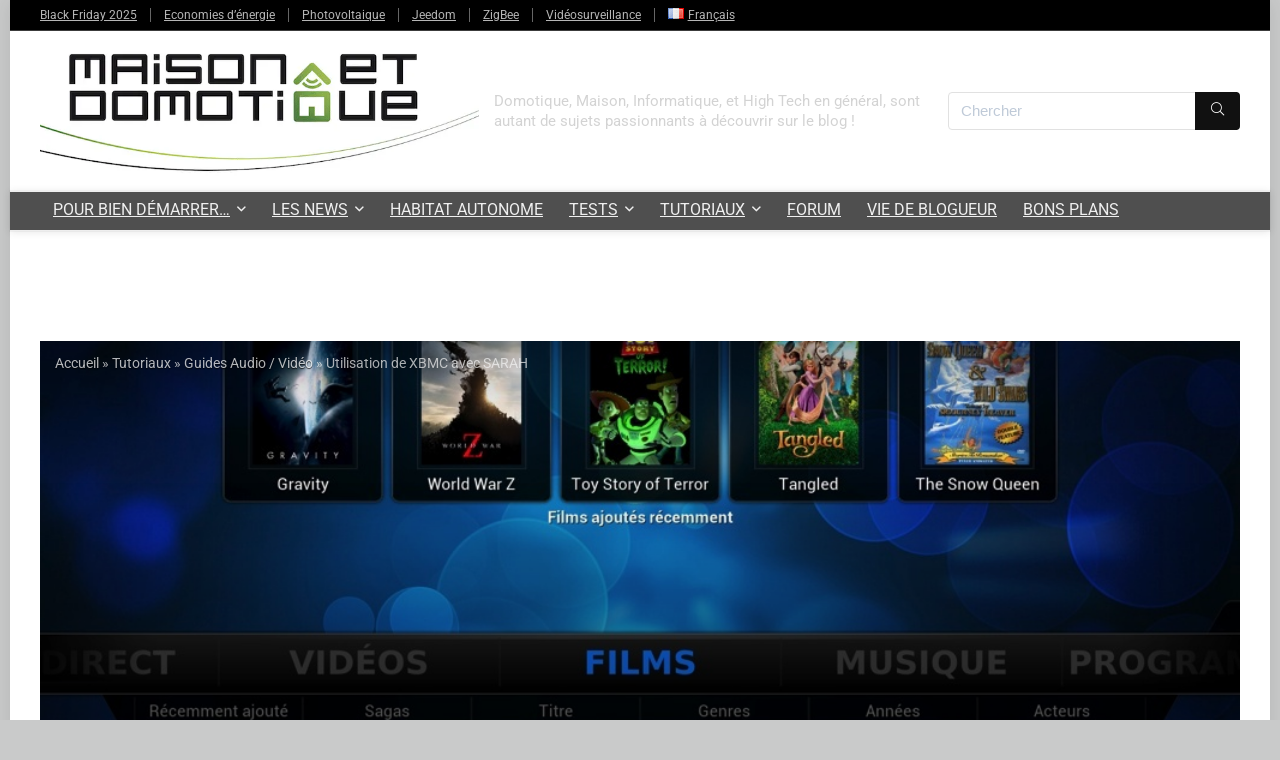

--- FILE ---
content_type: text/html; charset=UTF-8
request_url: https://www.maison-et-domotique.com/36027-utilisation-de-xbmc-avec-sarah/
body_size: 51309
content:
<!DOCTYPE html>
<html lang="fr-FR" prefix="og: https://ogp.me/ns#">
<head>
<meta charset="UTF-8" />
<meta name="viewport" content="width=device-width, initial-scale=1.0" />
<!-- feeds & pingback -->
<link rel="profile" href="http://gmpg.org/xfn/11" />
<link rel="pingback" href="https://www.maison-et-domotique.com/xmlrpc.php" />

<!-- Optimisation des moteurs de recherche par Rank Math PRO - https://rankmath.com/ -->
<title>Utilisation de XBMC avec SARAH - Maison et Domotique</title>
<meta name="description" content="Il y a quelques jours je vous ai présenté l&#039;installation de S.A.R.A.H. sur mon Nuc. Pour la suite du projet je vais vous présenter comment paramétrer XBMC"/>
<meta name="robots" content="follow, index, max-snippet:-1, max-video-preview:-1, max-image-preview:large"/>
<link rel="canonical" href="https://www.maison-et-domotique.com/36027-utilisation-de-xbmc-avec-sarah/" />
<meta property="og:locale" content="fr_FR" />
<meta property="og:type" content="article" />
<meta property="og:title" content="Utilisation de XBMC avec SARAH - Maison et Domotique" />
<meta property="og:description" content="Il y a quelques jours je vous ai présenté l&#039;installation de S.A.R.A.H. sur mon Nuc. Pour la suite du projet je vais vous présenter comment paramétrer XBMC" />
<meta property="og:url" content="https://www.maison-et-domotique.com/36027-utilisation-de-xbmc-avec-sarah/" />
<meta property="og:site_name" content="Maison et Domotique" />
<meta property="article:publisher" content="https://www.facebook.com/maisonetdomotique/" />
<meta property="article:author" content="https://www.facebook.com/cedric.locqueneux" />
<meta property="article:tag" content="S.A.R.A.H." />
<meta property="article:tag" content="XBMC" />
<meta property="article:section" content="Guides Audio / Vidéo" />
<meta property="og:updated_time" content="2017-02-18T08:39:01+01:00" />
<meta property="fb:app_id" content="852448428164832" />
<meta property="og:image" content="https://www.maison-et-domotique.com/wp-content/uploads/2014/03/xbmc_SARAH_2.jpg" />
<meta property="og:image:secure_url" content="https://www.maison-et-domotique.com/wp-content/uploads/2014/03/xbmc_SARAH_2.jpg" />
<meta property="og:image:width" content="1000" />
<meta property="og:image:height" content="563" />
<meta property="og:image:alt" content="Utilisation de XBMC avec SARAH" />
<meta property="og:image:type" content="image/jpeg" />
<meta property="article:published_time" content="2014-04-07T06:15:00+02:00" />
<meta property="article:modified_time" content="2017-02-18T08:39:01+01:00" />
<meta name="twitter:card" content="summary_large_image" />
<meta name="twitter:title" content="Utilisation de XBMC avec SARAH - Maison et Domotique" />
<meta name="twitter:description" content="Il y a quelques jours je vous ai présenté l&#039;installation de S.A.R.A.H. sur mon Nuc. Pour la suite du projet je vais vous présenter comment paramétrer XBMC" />
<meta name="twitter:site" content="@cedriclocqueneu" />
<meta name="twitter:creator" content="@cedriclocqueneu" />
<meta name="twitter:image" content="https://www.maison-et-domotique.com/wp-content/uploads/2014/03/xbmc_SARAH_2.jpg" />
<meta name="twitter:label1" content="Écrit par" />
<meta name="twitter:data1" content="Sébastien" />
<meta name="twitter:label2" content="Temps de lecture" />
<meta name="twitter:data2" content="8 minutes" />
<script type="application/ld+json" class="rank-math-schema-pro">{"@context":"https://schema.org","@graph":[{"@type":["Person","Organization"],"@id":"https://www.maison-et-domotique.com/#person","name":"Maison et Domotique","sameAs":["https://www.facebook.com/maisonetdomotique/","https://twitter.com/cedriclocqueneu"],"logo":{"@type":"ImageObject","@id":"https://www.maison-et-domotique.com/#logo","url":"https://www.maison-et-domotique.com/wp-content/uploads/2020/05/base-titre-hd.png","contentUrl":"https://www.maison-et-domotique.com/wp-content/uploads/2020/05/base-titre-hd.png","caption":"Maison et Domotique","inLanguage":"fr-FR","width":"370","height":"82"},"image":{"@type":"ImageObject","@id":"https://www.maison-et-domotique.com/#logo","url":"https://www.maison-et-domotique.com/wp-content/uploads/2020/05/base-titre-hd.png","contentUrl":"https://www.maison-et-domotique.com/wp-content/uploads/2020/05/base-titre-hd.png","caption":"Maison et Domotique","inLanguage":"fr-FR","width":"370","height":"82"}},{"@type":"WebSite","@id":"https://www.maison-et-domotique.com/#website","url":"https://www.maison-et-domotique.com","name":"Maison et Domotique","publisher":{"@id":"https://www.maison-et-domotique.com/#person"},"inLanguage":"fr-FR"},{"@type":"ImageObject","@id":"https://www.maison-et-domotique.com/wp-content/uploads/2014/03/xbmc_SARAH_2.jpg","url":"https://www.maison-et-domotique.com/wp-content/uploads/2014/03/xbmc_SARAH_2.jpg","width":"1000","height":"563","inLanguage":"fr-FR"},{"@type":"WebPage","@id":"https://www.maison-et-domotique.com/36027-utilisation-de-xbmc-avec-sarah/#webpage","url":"https://www.maison-et-domotique.com/36027-utilisation-de-xbmc-avec-sarah/","name":"Utilisation de XBMC avec SARAH - Maison et Domotique","datePublished":"2014-04-07T06:15:00+02:00","dateModified":"2017-02-18T08:39:01+01:00","isPartOf":{"@id":"https://www.maison-et-domotique.com/#website"},"primaryImageOfPage":{"@id":"https://www.maison-et-domotique.com/wp-content/uploads/2014/03/xbmc_SARAH_2.jpg"},"inLanguage":"fr-FR"},{"@type":"Person","@id":"https://www.maison-et-domotique.com/auteur/sebastien27/","name":"S\u00e9bastien","url":"https://www.maison-et-domotique.com/auteur/sebastien27/","image":{"@type":"ImageObject","@id":"https://secure.gravatar.com/avatar/661338917631f123363eea011133c936e9b679cc88d544914e12a9f61541d99f?s=96&amp;d=mm&amp;r=pg","url":"https://secure.gravatar.com/avatar/661338917631f123363eea011133c936e9b679cc88d544914e12a9f61541d99f?s=96&amp;d=mm&amp;r=pg","caption":"S\u00e9bastien","inLanguage":"fr-FR"}},{"@type":"NewsArticle","headline":"Utilisation de XBMC avec SARAH - Maison et Domotique","datePublished":"2014-04-07T06:15:00+02:00","dateModified":"2017-02-18T08:39:01+01:00","author":{"@id":"https://www.maison-et-domotique.com/auteur/sebastien27/","name":"S\u00e9bastien"},"publisher":{"@id":"https://www.maison-et-domotique.com/#person"},"description":"Il y a quelques jours je vous ai pr\u00e9sent\u00e9 l&#039;installation de S.A.R.A.H. sur mon Nuc. Pour la suite du projet je vais vous pr\u00e9senter comment param\u00e9trer XBMC","copyrightYear":"2017","copyrightHolder":{"@id":"https://www.maison-et-domotique.com/#person"},"name":"Utilisation de XBMC avec SARAH - Maison et Domotique","@id":"https://www.maison-et-domotique.com/36027-utilisation-de-xbmc-avec-sarah/#richSnippet","isPartOf":{"@id":"https://www.maison-et-domotique.com/36027-utilisation-de-xbmc-avec-sarah/#webpage"},"image":{"@id":"https://www.maison-et-domotique.com/wp-content/uploads/2014/03/xbmc_SARAH_2.jpg"},"inLanguage":"fr-FR","mainEntityOfPage":{"@id":"https://www.maison-et-domotique.com/36027-utilisation-de-xbmc-avec-sarah/#webpage"}}]}</script>
<!-- /Extension Rank Math WordPress SEO -->

<link rel='dns-prefetch' href='//use.fontawesome.com' />
<link rel="alternate" type="application/rss+xml" title="Maison et Domotique &raquo; Flux" href="https://www.maison-et-domotique.com/feed/" />
<link rel="alternate" title="oEmbed (JSON)" type="application/json+oembed" href="https://www.maison-et-domotique.com/wp-json/oembed/1.0/embed?url=https%3A%2F%2Fwww.maison-et-domotique.com%2F36027-utilisation-de-xbmc-avec-sarah%2F&#038;lang=fr" />
<link rel="alternate" title="oEmbed (XML)" type="text/xml+oembed" href="https://www.maison-et-domotique.com/wp-json/oembed/1.0/embed?url=https%3A%2F%2Fwww.maison-et-domotique.com%2F36027-utilisation-de-xbmc-avec-sarah%2F&#038;format=xml&#038;lang=fr" />
<style id='wp-img-auto-sizes-contain-inline-css' type='text/css'>
img:is([sizes=auto i],[sizes^="auto," i]){contain-intrinsic-size:3000px 1500px}
/*# sourceURL=wp-img-auto-sizes-contain-inline-css */
</style>
<link rel='stylesheet' id='rhstyle-css' href='https://www.maison-et-domotique.com/wp-content/themes/rehub-theme/style.css?ver=19.9.8' type='text/css' media='all' />
<link rel='stylesheet' id='rhslidingpanel-css' href='https://www.maison-et-domotique.com/wp-content/themes/rehub-theme/css/slidingpanel.css?ver=1.0' type='text/css' media='all' />
<link rel='stylesheet' id='rhcompare-css' href='https://www.maison-et-domotique.com/wp-content/themes/rehub-theme/css/dynamiccomparison.css?ver=1.3' type='text/css' media='all' />
<link rel='stylesheet' id='wp-block-library-css' href='https://www.maison-et-domotique.com/wp-includes/css/dist/block-library/style.min.css?ver=a3fb17e6a2b5178a47f1ecdcb42edcf8' type='text/css' media='all' />
<style id='global-styles-inline-css' type='text/css'>
:root{--wp--preset--aspect-ratio--square: 1;--wp--preset--aspect-ratio--4-3: 4/3;--wp--preset--aspect-ratio--3-4: 3/4;--wp--preset--aspect-ratio--3-2: 3/2;--wp--preset--aspect-ratio--2-3: 2/3;--wp--preset--aspect-ratio--16-9: 16/9;--wp--preset--aspect-ratio--9-16: 9/16;--wp--preset--color--black: #000000;--wp--preset--color--cyan-bluish-gray: #abb8c3;--wp--preset--color--white: #ffffff;--wp--preset--color--pale-pink: #f78da7;--wp--preset--color--vivid-red: #cf2e2e;--wp--preset--color--luminous-vivid-orange: #ff6900;--wp--preset--color--luminous-vivid-amber: #fcb900;--wp--preset--color--light-green-cyan: #7bdcb5;--wp--preset--color--vivid-green-cyan: #00d084;--wp--preset--color--pale-cyan-blue: #8ed1fc;--wp--preset--color--vivid-cyan-blue: #0693e3;--wp--preset--color--vivid-purple: #9b51e0;--wp--preset--color--main: var(--rehub-main-color);--wp--preset--color--secondary: var(--rehub-sec-color);--wp--preset--color--buttonmain: var(--rehub-main-btn-bg);--wp--preset--color--cyan-grey: #abb8c3;--wp--preset--color--orange-light: #fcb900;--wp--preset--color--red: #cf2e2e;--wp--preset--color--red-bright: #f04057;--wp--preset--color--vivid-green: #00d084;--wp--preset--color--orange: #ff6900;--wp--preset--color--blue: #0693e3;--wp--preset--gradient--vivid-cyan-blue-to-vivid-purple: linear-gradient(135deg,rgb(6,147,227) 0%,rgb(155,81,224) 100%);--wp--preset--gradient--light-green-cyan-to-vivid-green-cyan: linear-gradient(135deg,rgb(122,220,180) 0%,rgb(0,208,130) 100%);--wp--preset--gradient--luminous-vivid-amber-to-luminous-vivid-orange: linear-gradient(135deg,rgb(252,185,0) 0%,rgb(255,105,0) 100%);--wp--preset--gradient--luminous-vivid-orange-to-vivid-red: linear-gradient(135deg,rgb(255,105,0) 0%,rgb(207,46,46) 100%);--wp--preset--gradient--very-light-gray-to-cyan-bluish-gray: linear-gradient(135deg,rgb(238,238,238) 0%,rgb(169,184,195) 100%);--wp--preset--gradient--cool-to-warm-spectrum: linear-gradient(135deg,rgb(74,234,220) 0%,rgb(151,120,209) 20%,rgb(207,42,186) 40%,rgb(238,44,130) 60%,rgb(251,105,98) 80%,rgb(254,248,76) 100%);--wp--preset--gradient--blush-light-purple: linear-gradient(135deg,rgb(255,206,236) 0%,rgb(152,150,240) 100%);--wp--preset--gradient--blush-bordeaux: linear-gradient(135deg,rgb(254,205,165) 0%,rgb(254,45,45) 50%,rgb(107,0,62) 100%);--wp--preset--gradient--luminous-dusk: linear-gradient(135deg,rgb(255,203,112) 0%,rgb(199,81,192) 50%,rgb(65,88,208) 100%);--wp--preset--gradient--pale-ocean: linear-gradient(135deg,rgb(255,245,203) 0%,rgb(182,227,212) 50%,rgb(51,167,181) 100%);--wp--preset--gradient--electric-grass: linear-gradient(135deg,rgb(202,248,128) 0%,rgb(113,206,126) 100%);--wp--preset--gradient--midnight: linear-gradient(135deg,rgb(2,3,129) 0%,rgb(40,116,252) 100%);--wp--preset--font-size--small: 13px;--wp--preset--font-size--medium: 20px;--wp--preset--font-size--large: 36px;--wp--preset--font-size--x-large: 42px;--wp--preset--font-family--system-font: -apple-system,BlinkMacSystemFont,"Segoe UI",Roboto,Oxygen-Sans,Ubuntu,Cantarell,"Helvetica Neue",sans-serif;--wp--preset--font-family--rh-nav-font: var(--rehub-nav-font,-apple-system,BlinkMacSystemFont,"Segoe UI",Roboto,Oxygen-Sans,Ubuntu,Cantarell,"Helvetica Neue",sans-serif);--wp--preset--font-family--rh-head-font: var(--rehub-head-font,-apple-system,BlinkMacSystemFont,"Segoe UI",Roboto,Oxygen-Sans,Ubuntu,Cantarell,"Helvetica Neue",sans-serif);--wp--preset--font-family--rh-btn-font: var(--rehub-btn-font,-apple-system,BlinkMacSystemFont,"Segoe UI",Roboto,Oxygen-Sans,Ubuntu,Cantarell,"Helvetica Neue",sans-serif);--wp--preset--font-family--rh-body-font: var(--rehub-body-font,-apple-system,BlinkMacSystemFont,"Segoe UI",Roboto,Oxygen-Sans,Ubuntu,Cantarell,"Helvetica Neue",sans-serif);--wp--preset--spacing--20: 0.44rem;--wp--preset--spacing--30: 0.67rem;--wp--preset--spacing--40: 1rem;--wp--preset--spacing--50: 1.5rem;--wp--preset--spacing--60: 2.25rem;--wp--preset--spacing--70: 3.38rem;--wp--preset--spacing--80: 5.06rem;--wp--preset--shadow--natural: 6px 6px 9px rgba(0, 0, 0, 0.2);--wp--preset--shadow--deep: 12px 12px 50px rgba(0, 0, 0, 0.4);--wp--preset--shadow--sharp: 6px 6px 0px rgba(0, 0, 0, 0.2);--wp--preset--shadow--outlined: 6px 6px 0px -3px rgb(255, 255, 255), 6px 6px rgb(0, 0, 0);--wp--preset--shadow--crisp: 6px 6px 0px rgb(0, 0, 0);}:root { --wp--style--global--content-size: 760px;--wp--style--global--wide-size: 1200px; }:where(body) { margin: 0; }.wp-site-blocks > .alignleft { float: left; margin-right: 2em; }.wp-site-blocks > .alignright { float: right; margin-left: 2em; }.wp-site-blocks > .aligncenter { justify-content: center; margin-left: auto; margin-right: auto; }:where(.is-layout-flex){gap: 0.5em;}:where(.is-layout-grid){gap: 0.5em;}.is-layout-flow > .alignleft{float: left;margin-inline-start: 0;margin-inline-end: 2em;}.is-layout-flow > .alignright{float: right;margin-inline-start: 2em;margin-inline-end: 0;}.is-layout-flow > .aligncenter{margin-left: auto !important;margin-right: auto !important;}.is-layout-constrained > .alignleft{float: left;margin-inline-start: 0;margin-inline-end: 2em;}.is-layout-constrained > .alignright{float: right;margin-inline-start: 2em;margin-inline-end: 0;}.is-layout-constrained > .aligncenter{margin-left: auto !important;margin-right: auto !important;}.is-layout-constrained > :where(:not(.alignleft):not(.alignright):not(.alignfull)){max-width: var(--wp--style--global--content-size);margin-left: auto !important;margin-right: auto !important;}.is-layout-constrained > .alignwide{max-width: var(--wp--style--global--wide-size);}body .is-layout-flex{display: flex;}.is-layout-flex{flex-wrap: wrap;align-items: center;}.is-layout-flex > :is(*, div){margin: 0;}body .is-layout-grid{display: grid;}.is-layout-grid > :is(*, div){margin: 0;}body{padding-top: 0px;padding-right: 0px;padding-bottom: 0px;padding-left: 0px;}a:where(:not(.wp-element-button)){text-decoration: none;}h1{font-size: 29px;line-height: 34px;margin-top: 10px;margin-bottom: 31px;}h2{font-size: 25px;line-height: 31px;margin-top: 10px;margin-bottom: 31px;}h3{font-size: 20px;line-height: 28px;margin-top: 10px;margin-bottom: 25px;}h4{font-size: 18px;line-height: 24px;margin-top: 10px;margin-bottom: 18px;}h5{font-size: 16px;line-height: 20px;margin-top: 10px;margin-bottom: 15px;}h6{font-size: 14px;line-height: 20px;margin-top: 0px;margin-bottom: 10px;}:root :where(.wp-element-button, .wp-block-button__link){background-color: #32373c;border-width: 0;color: #fff;font-family: inherit;font-size: inherit;font-style: inherit;font-weight: inherit;letter-spacing: inherit;line-height: inherit;padding-top: calc(0.667em + 2px);padding-right: calc(1.333em + 2px);padding-bottom: calc(0.667em + 2px);padding-left: calc(1.333em + 2px);text-decoration: none;text-transform: inherit;}.has-black-color{color: var(--wp--preset--color--black) !important;}.has-cyan-bluish-gray-color{color: var(--wp--preset--color--cyan-bluish-gray) !important;}.has-white-color{color: var(--wp--preset--color--white) !important;}.has-pale-pink-color{color: var(--wp--preset--color--pale-pink) !important;}.has-vivid-red-color{color: var(--wp--preset--color--vivid-red) !important;}.has-luminous-vivid-orange-color{color: var(--wp--preset--color--luminous-vivid-orange) !important;}.has-luminous-vivid-amber-color{color: var(--wp--preset--color--luminous-vivid-amber) !important;}.has-light-green-cyan-color{color: var(--wp--preset--color--light-green-cyan) !important;}.has-vivid-green-cyan-color{color: var(--wp--preset--color--vivid-green-cyan) !important;}.has-pale-cyan-blue-color{color: var(--wp--preset--color--pale-cyan-blue) !important;}.has-vivid-cyan-blue-color{color: var(--wp--preset--color--vivid-cyan-blue) !important;}.has-vivid-purple-color{color: var(--wp--preset--color--vivid-purple) !important;}.has-main-color{color: var(--wp--preset--color--main) !important;}.has-secondary-color{color: var(--wp--preset--color--secondary) !important;}.has-buttonmain-color{color: var(--wp--preset--color--buttonmain) !important;}.has-cyan-grey-color{color: var(--wp--preset--color--cyan-grey) !important;}.has-orange-light-color{color: var(--wp--preset--color--orange-light) !important;}.has-red-color{color: var(--wp--preset--color--red) !important;}.has-red-bright-color{color: var(--wp--preset--color--red-bright) !important;}.has-vivid-green-color{color: var(--wp--preset--color--vivid-green) !important;}.has-orange-color{color: var(--wp--preset--color--orange) !important;}.has-blue-color{color: var(--wp--preset--color--blue) !important;}.has-black-background-color{background-color: var(--wp--preset--color--black) !important;}.has-cyan-bluish-gray-background-color{background-color: var(--wp--preset--color--cyan-bluish-gray) !important;}.has-white-background-color{background-color: var(--wp--preset--color--white) !important;}.has-pale-pink-background-color{background-color: var(--wp--preset--color--pale-pink) !important;}.has-vivid-red-background-color{background-color: var(--wp--preset--color--vivid-red) !important;}.has-luminous-vivid-orange-background-color{background-color: var(--wp--preset--color--luminous-vivid-orange) !important;}.has-luminous-vivid-amber-background-color{background-color: var(--wp--preset--color--luminous-vivid-amber) !important;}.has-light-green-cyan-background-color{background-color: var(--wp--preset--color--light-green-cyan) !important;}.has-vivid-green-cyan-background-color{background-color: var(--wp--preset--color--vivid-green-cyan) !important;}.has-pale-cyan-blue-background-color{background-color: var(--wp--preset--color--pale-cyan-blue) !important;}.has-vivid-cyan-blue-background-color{background-color: var(--wp--preset--color--vivid-cyan-blue) !important;}.has-vivid-purple-background-color{background-color: var(--wp--preset--color--vivid-purple) !important;}.has-main-background-color{background-color: var(--wp--preset--color--main) !important;}.has-secondary-background-color{background-color: var(--wp--preset--color--secondary) !important;}.has-buttonmain-background-color{background-color: var(--wp--preset--color--buttonmain) !important;}.has-cyan-grey-background-color{background-color: var(--wp--preset--color--cyan-grey) !important;}.has-orange-light-background-color{background-color: var(--wp--preset--color--orange-light) !important;}.has-red-background-color{background-color: var(--wp--preset--color--red) !important;}.has-red-bright-background-color{background-color: var(--wp--preset--color--red-bright) !important;}.has-vivid-green-background-color{background-color: var(--wp--preset--color--vivid-green) !important;}.has-orange-background-color{background-color: var(--wp--preset--color--orange) !important;}.has-blue-background-color{background-color: var(--wp--preset--color--blue) !important;}.has-black-border-color{border-color: var(--wp--preset--color--black) !important;}.has-cyan-bluish-gray-border-color{border-color: var(--wp--preset--color--cyan-bluish-gray) !important;}.has-white-border-color{border-color: var(--wp--preset--color--white) !important;}.has-pale-pink-border-color{border-color: var(--wp--preset--color--pale-pink) !important;}.has-vivid-red-border-color{border-color: var(--wp--preset--color--vivid-red) !important;}.has-luminous-vivid-orange-border-color{border-color: var(--wp--preset--color--luminous-vivid-orange) !important;}.has-luminous-vivid-amber-border-color{border-color: var(--wp--preset--color--luminous-vivid-amber) !important;}.has-light-green-cyan-border-color{border-color: var(--wp--preset--color--light-green-cyan) !important;}.has-vivid-green-cyan-border-color{border-color: var(--wp--preset--color--vivid-green-cyan) !important;}.has-pale-cyan-blue-border-color{border-color: var(--wp--preset--color--pale-cyan-blue) !important;}.has-vivid-cyan-blue-border-color{border-color: var(--wp--preset--color--vivid-cyan-blue) !important;}.has-vivid-purple-border-color{border-color: var(--wp--preset--color--vivid-purple) !important;}.has-main-border-color{border-color: var(--wp--preset--color--main) !important;}.has-secondary-border-color{border-color: var(--wp--preset--color--secondary) !important;}.has-buttonmain-border-color{border-color: var(--wp--preset--color--buttonmain) !important;}.has-cyan-grey-border-color{border-color: var(--wp--preset--color--cyan-grey) !important;}.has-orange-light-border-color{border-color: var(--wp--preset--color--orange-light) !important;}.has-red-border-color{border-color: var(--wp--preset--color--red) !important;}.has-red-bright-border-color{border-color: var(--wp--preset--color--red-bright) !important;}.has-vivid-green-border-color{border-color: var(--wp--preset--color--vivid-green) !important;}.has-orange-border-color{border-color: var(--wp--preset--color--orange) !important;}.has-blue-border-color{border-color: var(--wp--preset--color--blue) !important;}.has-vivid-cyan-blue-to-vivid-purple-gradient-background{background: var(--wp--preset--gradient--vivid-cyan-blue-to-vivid-purple) !important;}.has-light-green-cyan-to-vivid-green-cyan-gradient-background{background: var(--wp--preset--gradient--light-green-cyan-to-vivid-green-cyan) !important;}.has-luminous-vivid-amber-to-luminous-vivid-orange-gradient-background{background: var(--wp--preset--gradient--luminous-vivid-amber-to-luminous-vivid-orange) !important;}.has-luminous-vivid-orange-to-vivid-red-gradient-background{background: var(--wp--preset--gradient--luminous-vivid-orange-to-vivid-red) !important;}.has-very-light-gray-to-cyan-bluish-gray-gradient-background{background: var(--wp--preset--gradient--very-light-gray-to-cyan-bluish-gray) !important;}.has-cool-to-warm-spectrum-gradient-background{background: var(--wp--preset--gradient--cool-to-warm-spectrum) !important;}.has-blush-light-purple-gradient-background{background: var(--wp--preset--gradient--blush-light-purple) !important;}.has-blush-bordeaux-gradient-background{background: var(--wp--preset--gradient--blush-bordeaux) !important;}.has-luminous-dusk-gradient-background{background: var(--wp--preset--gradient--luminous-dusk) !important;}.has-pale-ocean-gradient-background{background: var(--wp--preset--gradient--pale-ocean) !important;}.has-electric-grass-gradient-background{background: var(--wp--preset--gradient--electric-grass) !important;}.has-midnight-gradient-background{background: var(--wp--preset--gradient--midnight) !important;}.has-small-font-size{font-size: var(--wp--preset--font-size--small) !important;}.has-medium-font-size{font-size: var(--wp--preset--font-size--medium) !important;}.has-large-font-size{font-size: var(--wp--preset--font-size--large) !important;}.has-x-large-font-size{font-size: var(--wp--preset--font-size--x-large) !important;}.has-system-font-font-family{font-family: var(--wp--preset--font-family--system-font) !important;}.has-rh-nav-font-font-family{font-family: var(--wp--preset--font-family--rh-nav-font) !important;}.has-rh-head-font-font-family{font-family: var(--wp--preset--font-family--rh-head-font) !important;}.has-rh-btn-font-font-family{font-family: var(--wp--preset--font-family--rh-btn-font) !important;}.has-rh-body-font-font-family{font-family: var(--wp--preset--font-family--rh-body-font) !important;}
:where(.wp-block-post-template.is-layout-flex){gap: 1.25em;}:where(.wp-block-post-template.is-layout-grid){gap: 1.25em;}
:where(.wp-block-term-template.is-layout-flex){gap: 1.25em;}:where(.wp-block-term-template.is-layout-grid){gap: 1.25em;}
:where(.wp-block-columns.is-layout-flex){gap: 2em;}:where(.wp-block-columns.is-layout-grid){gap: 2em;}
:root :where(.wp-block-pullquote){font-size: 1.5em;line-height: 1.6;}
:root :where(.wp-block-post-title){margin-top: 4px;margin-right: 0;margin-bottom: 15px;margin-left: 0;}
:root :where(.wp-block-image){margin-top: 0px;margin-bottom: 31px;}
:root :where(.wp-block-media-text){margin-top: 0px;margin-bottom: 31px;}
:root :where(.wp-block-post-content){font-size: 16px;line-height: 28px;}
/*# sourceURL=global-styles-inline-css */
</style>
<link rel='stylesheet' id='wpa-css-css' href='https://www.maison-et-domotique.com/wp-content/plugins/honeypot/includes/css/wpa.css?ver=2.3.04' type='text/css' media='all' />
<link rel='stylesheet' id='rss-retriever-css' href='https://www.maison-et-domotique.com/wp-content/plugins/wp-rss-retriever/inc/css/rss-retriever.css?ver=1.6.10' type='text/css' media='all' />
<link rel='stylesheet' id='wpvrfontawesome-css' href='https://use.fontawesome.com/releases/v6.5.1/css/all.css?ver=8.5.51' type='text/css' media='all' />
<link rel='stylesheet' id='panellium-css-css' href='https://www.maison-et-domotique.com/wp-content/plugins/wpvr/public/lib/pannellum/src/css/pannellum.css?ver=1' type='text/css' media='all' />
<link rel='stylesheet' id='videojs-css-css' href='https://www.maison-et-domotique.com/wp-content/plugins/wpvr/public/lib/pannellum/src/css/video-js.css?ver=1' type='text/css' media='all' />
<link rel='stylesheet' id='videojs-vr-css-css' href='https://www.maison-et-domotique.com/wp-content/plugins/wpvr/public/lib/videojs-vr/videojs-vr.css?ver=1' type='text/css' media='all' />
<link rel='stylesheet' id='owl-css-css' href='https://www.maison-et-domotique.com/wp-content/plugins/wpvr/public/css/owl.carousel.css?ver=8.5.51' type='text/css' media='all' />
<link rel='stylesheet' id='wpvr-css' href='https://www.maison-et-domotique.com/wp-content/plugins/wpvr/public/css/wpvr-public.css?ver=8.5.51' type='text/css' media='all' />
<link rel='stylesheet' id='eggrehub-css' href='https://www.maison-et-domotique.com/wp-content/themes/rehub-theme/css/eggrehub.css?ver=19.9.8' type='text/css' media='all' />
<link rel='stylesheet' id='rehubicons-css' href='https://www.maison-et-domotique.com/wp-content/themes/rehub-theme/iconstyle.css?ver=19.9.8' type='text/css' media='all' />
<link rel='stylesheet' id='rhelementor-css' href='https://www.maison-et-domotique.com/wp-content/themes/rehub-theme/css/elementor.css?ver=1.0' type='text/css' media='all' />
<link rel='stylesheet' id='rhsingle-css' href='https://www.maison-et-domotique.com/wp-content/themes/rehub-theme/css/single.css?ver=1.1' type='text/css' media='all' />
<link rel='stylesheet' id='sib-front-css-css' href='https://www.maison-et-domotique.com/wp-content/plugins/mailin/css/mailin-front.css?ver=a3fb17e6a2b5178a47f1ecdcb42edcf8' type='text/css' media='all' />
<script type="text/javascript" src="https://www.maison-et-domotique.com/wp-includes/js/jquery/jquery.min.js?ver=3.7.1" id="jquery-core-js"></script>
<script type="text/javascript" src="https://www.maison-et-domotique.com/wp-includes/js/jquery/jquery-migrate.min.js?ver=3.4.1" id="jquery-migrate-js"></script>
<script type="text/javascript" id="link-juice-optimizer-js-extra">
/* <![CDATA[ */
var php_vars = {"ljo_clase":"ljoptimizer"};
//# sourceURL=link-juice-optimizer-js-extra
/* ]]> */
</script>
<script type="text/javascript" src="https://www.maison-et-domotique.com/wp-content/plugins/link-juice-optimizer/public/js/link-juice-optimizer.js?ver=2.3.2" id="link-juice-optimizer-js"></script>
<script type="text/javascript" src="https://www.maison-et-domotique.com/wp-content/plugins/wpvr/public/lib/pannellum/src/js/pannellum.js?ver=1" id="panellium-js-js"></script>
<script type="text/javascript" src="https://www.maison-et-domotique.com/wp-content/plugins/wpvr/public/lib/pannellum/src/js/libpannellum.js?ver=1" id="panelliumlib-js-js"></script>
<script type="text/javascript" src="https://www.maison-et-domotique.com/wp-content/plugins/wpvr/public/js/video.js?ver=1" id="videojs-js-js"></script>
<script type="text/javascript" src="https://www.maison-et-domotique.com/wp-content/plugins/wpvr/public/lib/videojs-vr/videojs-vr.js?ver=1" id="videojsvr-js-js"></script>
<script type="text/javascript" src="https://www.maison-et-domotique.com/wp-content/plugins/wpvr/public/lib/pannellum/src/js/videojs-pannellum-plugin.js?ver=1" id="panelliumvid-js-js"></script>
<script type="text/javascript" src="https://www.maison-et-domotique.com/wp-content/plugins/wpvr/public/js/owl.carousel.js?ver=a3fb17e6a2b5178a47f1ecdcb42edcf8" id="owl-js-js"></script>
<script type="text/javascript" src="https://www.maison-et-domotique.com/wp-content/plugins/wpvr/public/js/jquery.cookie.js?ver=1" id="jquery_cookie-js"></script>
<script type="text/javascript" src="https://www.maison-et-domotique.com/wp-content/cache/310ff1c0-1f7c-4e99-9377-d3d59aef66d2/a9fb44b1b8448433ff4658be2cb465f03d191cf1.js?ver=1.15.4" id="affilizz-rendering-js" defer="defer" data-wp-strategy="defer"></script>
<script type="text/javascript" id="sib-front-js-js-extra">
/* <![CDATA[ */
var sibErrMsg = {"invalidMail":"Please fill out valid email address","requiredField":"Please fill out required fields","invalidDateFormat":"Please fill out valid date format","invalidSMSFormat":"Please fill out valid phone number"};
var ajax_sib_front_object = {"ajax_url":"https://www.maison-et-domotique.com/wp-admin/admin-ajax.php","ajax_nonce":"1a67bd04a3","flag_url":"https://www.maison-et-domotique.com/wp-content/plugins/mailin/img/flags/"};
//# sourceURL=sib-front-js-js-extra
/* ]]> */
</script>
<script type="text/javascript" src="https://www.maison-et-domotique.com/wp-content/plugins/mailin/js/mailin-front.js?ver=1762083536" id="sib-front-js-js"></script>
<link rel="https://api.w.org/" href="https://www.maison-et-domotique.com/wp-json/" /><link rel="alternate" title="JSON" type="application/json" href="https://www.maison-et-domotique.com/wp-json/wp/v2/posts/36027" /><link rel="EditURI" type="application/rsd+xml" title="RSD" href="https://www.maison-et-domotique.com/xmlrpc.php?rsd" />
<link rel='shortlink' href='https://www.maison-et-domotique.com/?p=36027' />

<style>
a.ljoptimizer,
span.ljoptimizer {
	cursor: pointer;
}
a.ljoptimizer,
span.ljoptimizer {
	cursor: pointer; /* ajoute le curseur qui simule un lien */
}
</style>
<link rel="llms-sitemap" href="https://www.maison-et-domotique.com/llms.txt" />


<!-- WPMobile.App -->
<meta name="theme-color" content="#91b426" />
<meta name="msapplication-navbutton-color" content="#91b426" />
<meta name="apple-mobile-web-app-status-bar-style" content="#91b426" />
<!-- / WPMobile.App -->

<link rel="preload" href="https://www.maison-et-domotique.com/wp-content/themes/rehub-theme/fonts/rhicons.woff2?3oibrk" as="font" type="font/woff2" crossorigin="crossorigin"><style type="text/css"> .main-nav{box-shadow:0 1px 8px rgba(0,0,0,0.1),0 0 0 1px rgba(0,0,0,0.03) !important;}nav.top_menu > ul > li > a{text-transform:uppercase;}nav.top_menu > ul > li > a{font-weight:normal;}nav.top_menu > ul > li,.main-nav.dark_style nav.top_menu>ul>li{border:none;}header .main-nav,.main-nav.dark_style,.header_one_row .main-nav{background:none repeat scroll 0 0 #4f4f4f!important;box-shadow:none;}.main-nav{border-bottom:none;border-top:none;}.dl-menuwrapper .dl-menu{margin:0 !important}nav.top_menu > ul > li > a{color:#efefef !important;}nav.top_menu > ul > li > a:hover{box-shadow:none;}.responsive_nav_wrap .user-ava-intop:after,.dl-menuwrapper button i,.responsive_nav_wrap .rh-header-icon{color:#efefef !important;}.dl-menuwrapper button svg line{stroke:#efefef !important;}.footer-bottom{background-color:#4f4f4f !important}.footer-bottom .footer_widget{border:none !important} .widget .title:after{border-bottom:2px solid #91b426;}.rehub-main-color-border,nav.top_menu > ul > li.vertical-menu.border-main-color .sub-menu,.rh-main-bg-hover:hover,.wp-block-quote,ul.def_btn_link_tabs li.active a,.wp-block-pullquote{border-color:#91b426;}.wpsm_promobox.rehub_promobox{border-left-color:#91b426!important;}.color_link{color:#91b426 !important;}.featured_slider:hover .score,article.post .wpsm_toplist_heading:before{border-color:#91b426;}.btn_more:hover,.tw-pagination .current{border:1px solid #91b426;color:#fff}.rehub_woo_review .rehub_woo_tabs_menu li.current{border-top:3px solid #91b426;}.gallery-pics .gp-overlay{box-shadow:0 0 0 4px #91b426 inset;}.post .rehub_woo_tabs_menu li.current,.woocommerce div.product .woocommerce-tabs ul.tabs li.active{border-top:2px solid #91b426;}.rething_item a.cat{border-bottom-color:#91b426}nav.top_menu ul li ul.sub-menu{border-bottom:2px solid #91b426;}.widget.deal_daywoo,.elementor-widget-wpsm_woofeatured .deal_daywoo{border:3px solid #91b426;padding:20px;background:#fff;}.deal_daywoo .wpsm-bar-bar{background-color:#91b426 !important} #buddypress div.item-list-tabs ul li.selected a span,#buddypress div.item-list-tabs ul li.current a span,#buddypress div.item-list-tabs ul li a span,.user-profile-div .user-menu-tab > li.active > a,.user-profile-div .user-menu-tab > li.active > a:focus,.user-profile-div .user-menu-tab > li.active > a:hover,.news_in_thumb:hover a.rh-label-string,.news_out_thumb:hover a.rh-label-string,.col-feat-grid:hover a.rh-label-string,.carousel-style-deal .re_carousel .controls,.re_carousel .controls:hover,.openedprevnext .postNavigation .postnavprev,.postNavigation .postnavprev:hover,.top_chart_pagination a.selected,.flex-control-paging li a.flex-active,.flex-control-paging li a:hover,.btn_more:hover,body .tabs-menu li:hover,body .tabs-menu li.current,.featured_slider:hover .score,#bbp_user_edit_submit,.bbp-topic-pagination a,.bbp-topic-pagination a,.custom-checkbox label.checked:after,.slider_post .caption,ul.postpagination li.active a,ul.postpagination li:hover a,ul.postpagination li a:focus,.top_theme h5 strong,.re_carousel .text:after,#topcontrol:hover,.main_slider .flex-overlay:hover a.read-more,.rehub_chimp #mc_embed_signup input#mc-embedded-subscribe,#rank_1.rank_count,#toplistmenu > ul li:before,.rehub_chimp:before,.wpsm-members > strong:first-child,.r_catbox_btn,.wpcf7 .wpcf7-submit,.wpsm_pretty_hover li:hover,.wpsm_pretty_hover li.current,.rehub-main-color-bg,.togglegreedybtn:after,.rh-bg-hover-color:hover a.rh-label-string,.rh-main-bg-hover:hover,.rh_wrapper_video_playlist .rh_video_currently_playing,.rh_wrapper_video_playlist .rh_video_currently_playing.rh_click_video:hover,.rtmedia-list-item .rtmedia-album-media-count,.tw-pagination .current,.dokan-dashboard .dokan-dash-sidebar ul.dokan-dashboard-menu li.active,.dokan-dashboard .dokan-dash-sidebar ul.dokan-dashboard-menu li:hover,.dokan-dashboard .dokan-dash-sidebar ul.dokan-dashboard-menu li.dokan-common-links a:hover,#ywqa-submit-question,.woocommerce .widget_price_filter .ui-slider .ui-slider-range,.rh-hov-bor-line > a:after,nav.top_menu > ul:not(.off-canvas) > li > a:after,.rh-border-line:after,.wpsm-table.wpsm-table-main-color table tr th,.rh-hov-bg-main-slide:before,.rh-hov-bg-main-slidecol .col_item:before,.mvx-tablink.active::before{background:#91b426;}@media (max-width:767px){.postNavigation .postnavprev{background:#91b426;}}.rh-main-bg-hover:hover,.rh-main-bg-hover:hover .whitehovered,.user-profile-div .user-menu-tab > li.active > a{color:#fff !important} a,.carousel-style-deal .deal-item .priced_block .price_count ins,nav.top_menu ul li.menu-item-has-children ul li.menu-item-has-children > a:before,.flexslider .fa-pulse,.footer-bottom .widget .f_menu li a:hover,.comment_form h3 a,.bbp-body li.bbp-forum-info > a:hover,.bbp-body li.bbp-topic-title > a:hover,#subscription-toggle a:before,#favorite-toggle a:before,.aff_offer_links .aff_name a,.rh-deal-price,.commentlist .comment-content small a,.related_articles .title_cat_related a,article em.emph,.campare_table table.one td strong.red,.sidebar .tabs-item .detail p a,.footer-bottom .widget .title span,footer p a,.welcome-frase strong,article.post .wpsm_toplist_heading:before,.post a.color_link,.categoriesbox:hover h3 a:after,.bbp-body li.bbp-forum-info > a,.bbp-body li.bbp-topic-title > a,.widget .title i,.woocommerce-MyAccount-navigation ul li.is-active a,.category-vendormenu li.current a,.deal_daywoo .title,.rehub-main-color,.wpsm_pretty_colored ul li.current a,.wpsm_pretty_colored ul li.current,.rh-heading-hover-color:hover h2 a,.rh-heading-hover-color:hover h3 a,.rh-heading-hover-color:hover h4 a,.rh-heading-hover-color:hover h5 a,.rh-heading-hover-color:hover h3,.rh-heading-hover-color:hover h2,.rh-heading-hover-color:hover h4,.rh-heading-hover-color:hover h5,.rh-heading-hover-color:hover .rh-heading-hover-item a,.rh-heading-icon:before,.widget_layered_nav ul li.chosen a:before,.wp-block-quote.is-style-large p,ul.page-numbers li span.current,ul.page-numbers li a:hover,ul.page-numbers li.active a,.page-link > span:not(.page-link-title),blockquote:not(.wp-block-quote) p,span.re_filtersort_btn:hover,span.active.re_filtersort_btn,.deal_daywoo .price,div.sortingloading:after{color:#91b426;} .page-link > span:not(.page-link-title),.widget.widget_affegg_widget .title,.widget.top_offers .title,.widget.cegg_widget_products .title,header .header_first_style .search form.search-form [type="submit"],header .header_eight_style .search form.search-form [type="submit"],.filter_home_pick span.active,.filter_home_pick span:hover,.filter_product_pick span.active,.filter_product_pick span:hover,.rh_tab_links a.active,.rh_tab_links a:hover,.wcv-navigation ul.menu li.active,.wcv-navigation ul.menu li:hover a,form.search-form [type="submit"],.rehub-sec-color-bg,input#ywqa-submit-question,input#ywqa-send-answer,.woocommerce button.button.alt,.tabsajax span.active.re_filtersort_btn,.wpsm-table.wpsm-table-sec-color table tr th,.rh-slider-arrow,.rh-hov-bg-sec-slide:before,.rh-hov-bg-sec-slidecol .col_item:before{background:#111111 !important;color:#fff !important;outline:0}.widget.widget_affegg_widget .title:after,.widget.top_offers .title:after,.widget.cegg_widget_products .title:after{border-top-color:#111111 !important;}.page-link > span:not(.page-link-title){border:1px solid #111111;}.page-link > span:not(.page-link-title),.header_first_style .search form.search-form [type="submit"] i{color:#fff !important;}.rh_tab_links a.active,.rh_tab_links a:hover,.rehub-sec-color-border,nav.top_menu > ul > li.vertical-menu.border-sec-color > .sub-menu,body .rh-slider-thumbs-item--active{border-color:#111111}.rh_wrapper_video_playlist .rh_video_currently_playing,.rh_wrapper_video_playlist .rh_video_currently_playing.rh_click_video:hover{background-color:#111111;box-shadow:1200px 0 0 #111111 inset;}.rehub-sec-color{color:#111111} form.search-form input[type="text"]{border-radius:4px}.news .priced_block .price_count,.blog_string .priced_block .price_count,.main_slider .price_count{margin-right:5px}.right_aff .priced_block .btn_offer_block,.right_aff .priced_block .price_count{border-radius:0 !important}form.search-form.product-search-form input[type="text"]{border-radius:4px 0 0 4px;}form.search-form [type="submit"]{border-radius:0 4px 4px 0;}.rtl form.search-form.product-search-form input[type="text"]{border-radius:0 4px 4px 0;}.rtl form.search-form [type="submit"]{border-radius:4px 0 0 4px;}.price_count,.rehub_offer_coupon,#buddypress .dir-search input[type=text],.gmw-form-wrapper input[type=text],.gmw-form-wrapper select,#buddypress a.button,.btn_more,#main_header .wpsm-button,#rh-header-cover-image .wpsm-button,#wcvendor_image_bg .wpsm-button,input[type="text"],textarea,input[type="tel"],input[type="password"],input[type="email"],input[type="url"],input[type="number"],.def_btn,input[type="submit"],input[type="button"],input[type="reset"],.rh_offer_list .offer_thumb .deal_img_wrap,.grid_onsale,.rehub-main-smooth,.re_filter_instore span.re_filtersort_btn:hover,.re_filter_instore span.active.re_filtersort_btn,#buddypress .standard-form input[type=text],#buddypress .standard-form textarea,.blacklabelprice{border-radius:4px}.news-community,.woocommerce .products.grid_woo .product,.rehub_chimp #mc_embed_signup input.email,#mc_embed_signup input#mc-embedded-subscribe,.rh_offer_list,.woo-tax-logo,#buddypress div.item-list-tabs ul li a,#buddypress form#whats-new-form,#buddypress div#invite-list,#buddypress #send-reply div.message-box,.rehub-sec-smooth,.rate-bar-bar,.rate-bar,#wcfm-main-contentainer #wcfm-content,.wcfm_welcomebox_header{border-radius:5px}#rhSplashSearch form.search-form input[type="text"],#rhSplashSearch form.search-form [type="submit"]{border-radius:0 !important} .woocommerce .woo-button-area .masked_coupon,.woocommerce a.woo_loop_btn,.woocommerce .button.checkout,.woocommerce input.button.alt,.woocommerce a.add_to_cart_button:not(.flat-woo-btn),.woocommerce-page a.add_to_cart_button:not(.flat-woo-btn),.woocommerce .single_add_to_cart_button,.woocommerce div.product form.cart .button,.woocommerce .checkout-button.button,.priced_block .btn_offer_block,.priced_block .button,.rh-deal-compact-btn,input.mdf_button,#buddypress input[type="submit"],#buddypress input[type="button"],#buddypress input[type="reset"],#buddypress button.submit,.wpsm-button.rehub_main_btn,.wcv-grid a.button,input.gmw-submit,#ws-plugin--s2member-profile-submit,#rtmedia_create_new_album,input[type="submit"].dokan-btn-theme,a.dokan-btn-theme,.dokan-btn-theme,#wcfm_membership_container a.wcfm_submit_button,.woocommerce button.button,.rehub-main-btn-bg,.woocommerce #payment #place_order,.wc-block-grid__product-add-to-cart.wp-block-button .wp-block-button__link{background:none #32bacc !important;color:#ffffff !important;fill:#ffffff !important;border:none !important;text-decoration:none !important;outline:0;box-shadow:-1px 6px 19px rgba(50,186,204,0.2) !important;border-radius:4px !important;}.rehub-main-btn-bg > a{color:#ffffff !important;}.woocommerce a.woo_loop_btn:hover,.woocommerce .button.checkout:hover,.woocommerce input.button.alt:hover,.woocommerce a.add_to_cart_button:not(.flat-woo-btn):hover,.woocommerce-page a.add_to_cart_button:not(.flat-woo-btn):hover,.woocommerce a.single_add_to_cart_button:hover,.woocommerce-page a.single_add_to_cart_button:hover,.woocommerce div.product form.cart .button:hover,.woocommerce-page div.product form.cart .button:hover,.woocommerce .checkout-button.button:hover,.priced_block .btn_offer_block:hover,.wpsm-button.rehub_main_btn:hover,#buddypress input[type="submit"]:hover,#buddypress input[type="button"]:hover,#buddypress input[type="reset"]:hover,#buddypress button.submit:hover,.small_post .btn:hover,.ap-pro-form-field-wrapper input[type="submit"]:hover,.wcv-grid a.button:hover,#ws-plugin--s2member-profile-submit:hover,.rething_button .btn_more:hover,#wcfm_membership_container a.wcfm_submit_button:hover,.woocommerce #payment #place_order:hover,.woocommerce button.button:hover,.rehub-main-btn-bg:hover,.rehub-main-btn-bg:hover > a,.wc-block-grid__product-add-to-cart.wp-block-button .wp-block-button__link:hover{background:none #32bacc !important;color:#ffffff !important;border-color:transparent;box-shadow:-1px 6px 13px rgba(50,186,204,0.4) !important;}.rehub_offer_coupon:hover{border:1px dashed #32bacc;}.rehub_offer_coupon:hover i.far,.rehub_offer_coupon:hover i.fal,.rehub_offer_coupon:hover i.fas{color:#32bacc}.re_thing_btn .rehub_offer_coupon.not_masked_coupon:hover{color:#32bacc !important}.woocommerce a.woo_loop_btn:active,.woocommerce .button.checkout:active,.woocommerce .button.alt:active,.woocommerce a.add_to_cart_button:not(.flat-woo-btn):active,.woocommerce-page a.add_to_cart_button:not(.flat-woo-btn):active,.woocommerce a.single_add_to_cart_button:active,.woocommerce-page a.single_add_to_cart_button:active,.woocommerce div.product form.cart .button:active,.woocommerce-page div.product form.cart .button:active,.woocommerce .checkout-button.button:active,.wpsm-button.rehub_main_btn:active,#buddypress input[type="submit"]:active,#buddypress input[type="button"]:active,#buddypress input[type="reset"]:active,#buddypress button.submit:active,.ap-pro-form-field-wrapper input[type="submit"]:active,.wcv-grid a.button:active,#ws-plugin--s2member-profile-submit:active,.woocommerce #payment #place_order:active,input[type="submit"].dokan-btn-theme:active,a.dokan-btn-theme:active,.dokan-btn-theme:active,.woocommerce button.button:active,.rehub-main-btn-bg:active,.wc-block-grid__product-add-to-cart.wp-block-button .wp-block-button__link:active{background:none #32bacc !important;box-shadow:0 1px 0 #999 !important;top:2px;color:#ffffff !important;}.rehub_btn_color,.rehub_chimp_flat #mc_embed_signup input#mc-embedded-subscribe{background-color:#32bacc;border:1px solid #32bacc;color:#ffffff;text-shadow:none}.rehub_btn_color:hover{color:#ffffff;background-color:#32bacc;border:1px solid #32bacc;}.rething_button .btn_more{border:1px solid #32bacc;color:#32bacc;}.rething_button .priced_block.block_btnblock .price_count{color:#32bacc;font-weight:normal;}.widget_merchant_list .buttons_col{background-color:#32bacc !important;}.widget_merchant_list .buttons_col a{color:#ffffff !important;}.rehub-svg-btn-fill svg{fill:#32bacc;}.rehub-svg-btn-stroke svg{stroke:#32bacc;}@media (max-width:767px){#float-panel-woo-area{border-top:1px solid #32bacc}}:root{--rehub-main-color:#91b426;--rehub-sec-color:#111111;--rehub-main-btn-bg:#32bacc;--rehub-link-color:#91b426;}.re-line-badge.badge_1,.re-ribbon-badge.badge_1 span{background:#ff0000;}.re-line-badge.re-line-table-badge.badge_1:before{border-top-color:#ff0000}.re-line-badge.re-line-table-badge.badge_1:after{border-bottom-color:#ff0000}.re-line-badge.badge_2,.re-ribbon-badge.badge_2 span{background:#fac60c;}.re-line-badge.re-line-table-badge.badge_2:before{border-top-color:#fac60c}.re-line-badge.re-line-table-badge.badge_2:after{border-bottom-color:#fac60c}.re-line-badge.badge_4,.re-ribbon-badge.badge_4 span{background:#ff0000;}.re-line-badge.re-line-table-badge.badge_4:before{border-top-color:#ff0000}.re-line-badge.re-line-table-badge.badge_4:after{border-bottom-color:#ff0000}body,body.dark_body{background-color:#c9caca;background-position:center top;background-repeat:no-repeat;background-image:nonebackground-attachment:fixed;}</style><style>.review-top .overall-score{background: #91B426;width:100px;text-align:center;float:left;margin:0 20px 10px 0;}
.rate-bar-bar{height:14px;width:0;background:#91B426}

nav.top_menu>ul:not(.off-canvas)>li>a:after {display:none}
.footer-bottom .footer_widget a{text-decoration:none !important}</style><meta name='impact-site-verification' value='1883025099'>

<meta name="960c8e57dcba371" content="eba3c6f585148b4d296134dcf52ea151" />

<meta http-equiv="refresh" content="600">

<meta name='robots' content='index, follow, max-image-preview:large, max-snippet:-1, max-video-preview:-1' />
<meta name="theme-color" content="#91b426" />

<meta property="fb:pages" content="186181664736460" />

<!-- Matomo -->
<script>
  var _paq = window._paq = window._paq || [];
  /* tracker methods like "setCustomDimension" should be called before "trackPageView" */
  _paq.push(['trackPageView']);
  _paq.push(['enableLinkTracking']);
  (function() {
    var u="https://mdstats.fr/";
    _paq.push(['setTrackerUrl', u+'matomo.php']);
    _paq.push(['setSiteId', '6']);
    var d=document, g=d.createElement('script'), s=d.getElementsByTagName('script')[0];
    g.async=true; g.src=u+'matomo.js'; s.parentNode.insertBefore(g,s);
  })();
</script>
<!-- End Matomo Code -->

<!-- Akcelo Code -->
<script async src="https://ads.sportslocalmedia.com/slm.prebid.maisonetdomotique.js"></script>

<style>
    .akcelo-wrapper {
        display: grid;
        place-items: center;
        grid-template-columns: 1fr;
        text-align: center;
        position: relative;
        overflow: hidden;
    }
    .akcelo-wrapper.akcelo-wrapper-label:before {
        content: attr(data-ad-text);
        color: #777777;
        font-size: 11px;
        text-align: center;
        position: absolute;
        width: 100%;
        top: 2px;
    }
    .akcelo-wrapper.akcelo-wrapper-label {
        box-sizing: content-box;
        padding: 20px 0 0;
    }
    .akcelo-placeholder:not(.akcelo-loaded) {
        background-color: #f9f9f9;
        background-clip: content-box;
    }
    .akcelo-placeholder:not(.akcelo-loaded)::after {
        border: 1px solid #696969;
        border-radius: 2px;
        color: #696969;
        content: attr(data-placeholder-text);
        font-size: 11px;
        line-height: 1;
        padding: 3px 4px 1px;
        position: absolute;
        background-color: transparent;
        font-family: Arial,sans-serif;
    }
    .akcelo-video > div:first-child {
        width: 100%;
        position: absolute;
        top: 0;
        bottom: 0;
        left: 0;
        right: 0
    }
    .akcelo-video.akcelo-wrapper-label > div:first-child {
        top: 20px;
    }
    @media (pointer:coarse) {
        .akcelo-wrapper.akcelo-desktop {
            display: none;
        }
    }
    @media (pointer:fine) {
        .akcelo-wrapper.akcelo-mobile {
            display: none;
        }
    }
</style>

<!-- End Akcelo Code -->

<script type="text/javascript" src="https://cache.consentframework.com/js/pa/25397/c/HLfVd/stub" charset="utf-8"></script><script type="text/javascript" src="https://choices.consentframework.com/js/pa/25397/c/HLfVd/cmp" charset="utf-8" async></script>

<meta name="generator" content="Elementor 3.33.4; features: additional_custom_breakpoints; settings: css_print_method-external, google_font-enabled, font_display-auto">
<script type="text/javascript" src="https://cdn.brevo.com/js/sdk-loader.js" async></script>
<script type="text/javascript">
  window.Brevo = window.Brevo || [];
  window.Brevo.push(['init', {"client_key":"14mbtxb10ze6bxqbnnb2wsk0","email_id":null,"push":{"customDomain":"https:\/\/www.maison-et-domotique.com\/wp-content\/plugins\/mailin\/"},"service_worker_url":"wonderpush-worker-loader.min.js?webKey=0eb948a5912f930f2397be7693904317048ad087cc25affe1645ef4130f38cf2","frame_url":"brevo-frame.html"}]);
</script><script type="text/javascript" src="https://cdn.by.wonderpush.com/sdk/1.1/wonderpush-loader.min.js" async></script>
<script type="text/javascript">
  window.WonderPush = window.WonderPush || [];
  window.WonderPush.push(['init', {"customDomain":"https:\/\/www.maison-et-domotique.com\/wp-content\/plugins\/mailin\/","serviceWorkerUrl":"wonderpush-worker-loader.min.js?webKey=0eb948a5912f930f2397be7693904317048ad087cc25affe1645ef4130f38cf2","frameUrl":"wonderpush.min.html","webKey":"0eb948a5912f930f2397be7693904317048ad087cc25affe1645ef4130f38cf2"}]);
</script>			<style>
				.e-con.e-parent:nth-of-type(n+4):not(.e-lazyloaded):not(.e-no-lazyload),
				.e-con.e-parent:nth-of-type(n+4):not(.e-lazyloaded):not(.e-no-lazyload) * {
					background-image: none !important;
				}
				@media screen and (max-height: 1024px) {
					.e-con.e-parent:nth-of-type(n+3):not(.e-lazyloaded):not(.e-no-lazyload),
					.e-con.e-parent:nth-of-type(n+3):not(.e-lazyloaded):not(.e-no-lazyload) * {
						background-image: none !important;
					}
				}
				@media screen and (max-height: 640px) {
					.e-con.e-parent:nth-of-type(n+2):not(.e-lazyloaded):not(.e-no-lazyload),
					.e-con.e-parent:nth-of-type(n+2):not(.e-lazyloaded):not(.e-no-lazyload) * {
						background-image: none !important;
					}
				}
			</style>
			<meta name="affilizz-media" content="63c822af3f695e2b0bfc7521" />
<noscript><style>.lazyload[data-src]{display:none !important;}</style></noscript><style>.lazyload{background-image:none !important;}.lazyload:before{background-image:none !important;}</style><style>.wp-block-gallery.is-cropped .blocks-gallery-item picture{height:100%;width:100%;}</style><script type="text/javascript" id="google_gtagjs" src="https://www.googletagmanager.com/gtag/js?id=G-51NK6SJ6X5" async="async"></script>
<script type="text/javascript" id="google_gtagjs-inline">
/* <![CDATA[ */
window.dataLayer = window.dataLayer || [];function gtag(){dataLayer.push(arguments);}gtag('js', new Date());gtag('config', 'G-51NK6SJ6X5', {} );
/* ]]> */
</script>
    <style>
        @font-face {
		  font-family: 'Framework7 Icons';
		  font-style: normal;
		  font-weight: 400;
		  src: url("https://www.maison-et-domotique.com/wp-content/plugins/wpappninja/themes/wpmobileapp/includes/fonts/Framework7Icons-Regular.eot?2019");
		  src: local('Framework7 Icons'),
    		 local('Framework7Icons-Regular'),
    		 url("https://www.maison-et-domotique.com/wp-content/plugins/wpappninja/themes/wpmobileapp/includes/fonts/Framework7Icons-Regular.woff2?2019") format("woff2"),
    		 url("https://www.maison-et-domotique.com/wp-content/plugins/wpappninja/themes/wpmobileapp/includes/fonts/Framework7Icons-Regular.woff?2019") format("woff"),
    		 url("https://www.maison-et-domotique.com/wp-content/plugins/wpappninja/themes/wpmobileapp/includes/fonts/Framework7Icons-Regular.ttf?2019") format("truetype");
		}

		.f7-icons, .framework7-icons {
		  font-family: 'Framework7 Icons';
		  font-weight: normal;
		  font-style: normal;
		  font-size: 25px;
		  line-height: 1;
		  letter-spacing: normal;
		  text-transform: none;
		  display: inline-block;
		  white-space: nowrap;
		  word-wrap: normal;
		  direction: ltr;
		  -webkit-font-smoothing: antialiased;
		  text-rendering: optimizeLegibility;
		  -moz-osx-font-smoothing: grayscale;
		  -webkit-font-feature-settings: "liga";
		  -moz-font-feature-settings: "liga=1";
		  -moz-font-feature-settings: "liga";
		  font-feature-settings: "liga";
		}
    </style>
		<style type="text/css"></style>
		<script type="text/javascript"></script>
	</head>
<body class="wp-singular post-template-default single single-post postid-36027 single-format-standard wp-custom-logo wp-embed-responsive wp-theme-rehub-theme rh-boxed-container noinnerpadding elementor-default elementor-kit-116140">
	

<div class="wp-block-group is-layout-flow wp-block-group-is-layout-flow"></div>
<!-- Outer Start -->
<div class="rh-outer-wrap">
    <div id="top_ankor"></div>
    <!-- HEADER -->
            <header id="main_header" class="white_style width-100p position-relative">
            <div class="header_wrap">
                  
                    <!-- top -->  
                    <div class="header_top_wrap dark_style">
                        <style>
              .header-top { border-bottom: 1px solid #eee; min-height: 30px; overflow: visible;  }
              .header-top .top-nav a { color: #111111; }
              .header-top .top-nav li { float: left; font-size: 12px; line-height: 14px; position: relative;z-index: 99999999; }
              .header-top .top-nav > ul > li{padding-left: 13px; border-left: 1px solid #666666; margin: 0 13px 0 0;}
              .header-top .top-nav ul { list-style: none; }
              .header-top .top-nav a:hover { text-decoration: underline }
              .header-top .top-nav li:first-child { margin-left: 0px; border-left: 0px; padding-left: 0; }
              .top-nav ul.sub-menu{width: 160px;}
              .top-nav ul.sub-menu > li > a{padding: 10px;display: block;}
              .top-nav ul.sub-menu > li{float: none; display: block; margin: 0}
              .top-nav ul.sub-menu > li > a:hover{background-color: #f1f1f1; text-decoration: none;}
              .header_top_wrap .icon-in-header-small{float: right;font-size: 12px; line-height:12px;margin: 10px 7px 10px 7px}
              .header-top .top-nav > ul > li.menu-item-has-children > a:before{font-size: 12px}
              .header-top .top-nav > ul > li.menu-item-has-children > a:before { font-size: 14px; content: "\f107";margin: 0 0 0 7px; float: right; }
              .top-nav > ul > li.hovered ul.sub-menu{top: 22px}
              .top-nav > ul > li.hovered ul.sub-menu { opacity: 1; visibility: visible;transform: translateY(0); left: 0; top: 100% }
              .header_top_wrap.dark_style { background-color: #000; width: 100%; border-bottom: 1px solid #3c3c3c; color: #ccc }
              .header_top_wrap.dark_style .header-top a.cart-contents, .header_top_wrap.dark_style .icon-search-onclick:before {color: #ccc}
              .header_top_wrap.dark_style .header-top { border: none;}
              #main_header.dark_style .header-top{border-color: rgba(238, 238, 238, 0.22)}
              .header_top_wrap.dark_style .header-top .top-nav > ul > li > a { color: #b6b6b6 }
            </style>                        <div class="rh-container">
                            <div class="header-top clearfix rh-flex-center-align">    
                                <div class="top-nav"><ul id="menu-menu-du-haut" class="menu"><li id="menu-item-149800" class="menu-item menu-item-type-taxonomy menu-item-object-category menu-item-149800"><a href="https://www.maison-et-domotique.com/categorie/bonsplans/blackfriday-fr/">Black Friday 2025</a></li>
<li id="menu-item-126743" class="menu-item menu-item-type-custom menu-item-object-custom menu-item-126743"><a href="https://www.maison-et-domotique.com/economies-energie-electricite-gaz-fuel-photovoltaique/">Economies d&rsquo;énergie</a></li>
<li id="menu-item-137238" class="menu-item menu-item-type-custom menu-item-object-custom menu-item-137238"><a href="https://www.maison-et-domotique.com/tag/photovoltaique/">Photovoltaique</a></li>
<li id="menu-item-116718" class="menu-item menu-item-type-post_type menu-item-object-page menu-item-116718"><a href="https://www.maison-et-domotique.com/jeedom-solution-domotique-open-source/">Jeedom</a></li>
<li id="menu-item-137239" class="menu-item menu-item-type-custom menu-item-object-custom menu-item-137239"><a href="https://www.maison-et-domotique.com/tag/zigbee/">ZigBee</a></li>
<li id="menu-item-116717" class="menu-item menu-item-type-post_type menu-item-object-page menu-item-116717"><a href="https://www.maison-et-domotique.com/camera-securite-video-surveillance/">Vidéosurveillance</a></li>
<li id="menu-item-151146" class="pll-parent-menu-item menu-item menu-item-type-custom menu-item-object-custom menu-item-151146"><a href="#pll_switcher"><img src="[data-uri]" alt="" width="16" height="11" style="width: 16px; height: 11px;" /><span style="margin-left:0.3em;">Français</span></a></li>
</ul></div>                                <div class="rh-flex-right-align top-social"> 
                                                                                          
                                </div>
                            </div>
                        </div>
                    </div>
                    <!-- /top --> 
                                                                                    <!-- Logo section -->
<div class="logo_section_wrap hideontablet">
    <div class="rh-container">
        <div class="logo-section rh-flex-center-align tabletblockdisplay header_eight_style clearfix">
            <div class="logo">
          		          			<a href="https://www.maison-et-domotique.com" class="logo_image"><picture><source   type="image/webp" data-srcset="https://www.maison-et-domotique.com/wp-content/uploads/2014/11/titre_HD-_retina.png.webp"><img src="[data-uri]" alt="Maison et Domotique"   data-eio="p" data-src="https://www.maison-et-domotique.com/wp-content/uploads/2014/11/titre_HD-_retina.png" decoding="async" class="lazyload" width="680" height="201" data-eio-rwidth="680" data-eio-rheight="201" /></picture><noscript><img src="https://www.maison-et-domotique.com/wp-content/uploads/2014/11/titre_HD-_retina.png" alt="Maison et Domotique" height="" width="" data-eio="l" /></noscript></a>
          		       
            </div>                      
            <div class="rhsloganlogo rehub-main-font lightgreycolor lineheight20 floatleft mr25" style="max-width:440px">
                                    Domotique, Maison, Informatique, et High Tech en général, sont autant de sujets passionnants à découvrir sur le blog !                            </div>
            <div class="search head_search position-relative rh-flex-right-align"><form  role="search" method="get" class="search-form" action="https://www.maison-et-domotique.com/">
  	<input type="text" name="s" placeholder="Chercher"  data-posttype="post">
  	<input type="hidden" name="post_type" value="post" />  	<button type="submit" class="btnsearch hideonmobile" aria-label="Chercher"><i class="rhicon rhi-search"></i></button>
</form>
</div>                       
        </div>
    </div>
</div>
<!-- /Logo section -->  
<!-- Main Navigation -->
<div class="search-form-inheader main-nav rh-stickme white_style">  
    <div class="rh-container"> 
	        
        <nav class="top_menu"><ul id="menu-menu-central" class="menu"><li id="menu-item-58271" class="greenmenu rh-megamenu menu-item menu-item-type-taxonomy menu-item-object-category menu-item-has-children"><a href="https://www.maison-et-domotique.com/categorie/news/1domotique/domotique-par-ou-commencer/">Pour bien démarrer&#8230;</a>
<ul class="sub-menu">
	<li id="menu-item-116196" class="menu-item menu-item-type-custom menu-item-object-custom"><style></style>		<div data-elementor-type="section" data-elementor-id="116193" class="elementor elementor-116193">
						<section class="elementor-section elementor-top-section elementor-element elementor-element-879562e elementor-section-boxed elementor-section-height-default elementor-section-height-default" data-id="879562e" data-element_type="section">
						<div class="elementor-container elementor-column-gap-default">
					<div class="elementor-column elementor-col-100 elementor-top-column elementor-element elementor-element-54b6cd2" data-id="54b6cd2" data-element_type="column">
			<div class="elementor-widget-wrap elementor-element-populated">
						<div class="elementor-element elementor-element-27a7e05 elementor-widget elementor-widget-wpsm_featured" data-id="27a7e05" data-element_type="widget" data-widget_type="wpsm_featured.default">
				<div class="elementor-widget-container">
					
<div class="wpsm_featured_wrap flowhidden mb35 wpsm_featured_3" id="feat_area811625942">
	<style>
              .wpsm_featured_wrap{overflow: hidden; margin-bottom: 35px}
              .side-twocol .columns { height: 220px; position: relative; overflow: hidden; }
              .side-twocol .columns .col-item{height: 100%}
              .side-twocol .news_in_thumb figure{min-height: 100px; margin: 0}
              .side-twocol figure img, .side-twocol figure{height: 100%; width: 100% }
              .col-feat-grid{z-index:2; background-position: center center;background-size: cover; position: relative;}
              .col-feat-grid.item-1, .col-feat-50{ width: 50%; float: left; height: 450px}
              .col-feat-50 .col-feat-grid{ width: calc(50% - 5px); float: left; height: 220px}
              .feat_overlay_link{width: 100%;height: 100%;position: absolute;z-index: 10; bottom: 0; left: 0; right: 0;}
              .col-feat-grid.item-1 .text_in_thumb h2{ font-size: 28px; line-height: 34px}
              .featured_grid .wcvendors_sold_by_in_loop{color: #eee}
              .featured_grid .wcvendors_sold_by_in_loop a{color: #fff}
              .blacklabelprice {margin: 0 0 12px 0;background: #000000;padding: 8px;display: inline-block;font-weight: bold;}
              .blacklabelprice del{opacity: 0.8 !important;font-weight: normal; color: #fff !important}
              .feat-grid-overlay .price del{opacity: 0.7}
              .col-feat-grid:after {bottom: 0;content: "";display: block;height: 80%;width: 100%;position: absolute;z-index: 1;pointer-events: none;background: linear-gradient(to bottom,rgba(0,0,0,0) 0%,rgba(0,0,0,0.6) 100%);transition: 0.5s;}
              .col-feat-grid .feat-grid-overlay{position: absolute;bottom: 0px;color: #ffffff; z-index: 9; white-space:normal;}
              .col-feat-grid:hover .text_in_thumb {padding-bottom: 25px}
              .col-feat-grid:hover:after{opacity: 0.8}
              .lazy-bg-loaded.col-feat-grid{background-size:cover; background-repeat:no-repeat}

              @media screen and (max-width: 1224px) and (min-width: 1024px) {
              .col-feat-grid.item-1, .col-feat-50{ height: 380px}
              .col-feat-50 .col-feat-grid{height: 185px}
              .side-twocol .columns {height: 200px}
              }
              @media screen and (max-width: 1023px) {
              .col-feat-grid.item-1, .col-feat-50 { float: none; width: 100%; margin-bottom: 10px; overflow: hidden;  }
              .col-feat-50{margin: 0}
              .side-twocol .columns{  width: 48.5%; float: left;}
              .side-twocol .col-1 {margin: 0 3% 0 0;}
              .side-twocol .columns a.comment{ display:none}
              .side-twocol .columns{height: auto;}
              }
              @media only screen and (max-width: 767px) {
              .col-feat-50 .col-feat-grid{ height: 200px}
              .col-feat-50 {height: auto;}
              .col-feat-grid.item-1{height: 350px} 
              .col-feat-grid.item-1 .text_in_thumb h2{font-size: 21px;line-height: 24px}
              }
              @media only screen and (max-width: 400px) {.col-feat-grid.item-1{height: 260px} }
            </style>	<div class="featured_grid flowhidden">	
										<div class="col-feat-grid col_item flowhidden rh-hovered-wrap item-1">
				<style>
					#feat_area811625942 .item-1{
						background-image: url('https://www.maison-et-domotique.com/wp-content/uploads/2017/10/question_1508144413-e1508144447956-702x467.jpg');
					}
				</style>
				<a href="https://www.maison-et-domotique.com/47895-la-domotique-cest-quoi/" class="feat_overlay_link"></a> 
		  		<div class="feat-grid-overlay text_in_thumb pt0 pr20 pb10 pl20 csstransall">
	      			<div class="inner_meta mb5">    				
			            <span class="news_cat"><a href="https://www.maison-et-domotique.com/categorie/news/1domotique/" class="rh-label-string">Domotique</a></span>       				
	      			</div>
		    		<h2 class="mt0"><a href="https://www.maison-et-domotique.com/47895-la-domotique-cest-quoi/">La domotique, c’est quoi ?</a></h2>
		    		<div class="post-meta"> 		<span class="date_meta">
  			 				12 janvier 2015 			 		</span> 	
	</div>	            		
		    	</div> 
			</div>
				<div class=" smart-scroll-mobile one-col-mob scroll-on-mob-nomargin disabletabletspadding col-feat-50 rh-flex-columns rh-flex-space-between pl10">						<div class="col-feat-grid col_item flowhidden rh-hovered-wrap item-2">
				<style>
					#feat_area811625942 .item-2{
						background-image: url('https://www.maison-et-domotique.com/wp-content/uploads/2017/10/reflechir_1508144129-e1508144172118-336x220.jpg');
					}
				</style>
				<a href="https://www.maison-et-domotique.com/47938-comment-domotiser-sa-maison/" class="feat_overlay_link"></a> 
		  		<div class="feat-grid-overlay text_in_thumb pt0 pr20 pb10 pl20 csstransall">
	      			<div class="inner_meta mb5">    				
			            <span class="news_cat"><a href="https://www.maison-et-domotique.com/categorie/news/1domotique/" class="rh-label-string">Domotique</a></span>       				
	      			</div>
		    		<h2 class="mt0"><a href="https://www.maison-et-domotique.com/47938-comment-domotiser-sa-maison/">Comment domotiser sa maison ?</a></h2>
		    			            		
		    	</div> 
			</div>
										<div class="col-feat-grid col_item flowhidden rh-hovered-wrap item-3">
				<style>
					#feat_area811625942 .item-3{
						background-image: url('https://www.maison-et-domotique.com/wp-content/uploads/2017/10/billets_euro_1508143495-e1508143534517-336x220.jpg');
					}
				</style>
				<a href="https://www.maison-et-domotique.com/47940-combien-coute-la-domotique/" class="feat_overlay_link"></a> 
		  		<div class="feat-grid-overlay text_in_thumb pt0 pr20 pb10 pl20 csstransall">
	      			<div class="inner_meta mb5">    				
			            <span class="news_cat"><a href="https://www.maison-et-domotique.com/categorie/news/1domotique/" class="rh-label-string">Domotique</a></span>       				
	      			</div>
		    		<h2 class="mt0"><a href="https://www.maison-et-domotique.com/47940-combien-coute-la-domotique/">Combien coute la domotique ?</a></h2>
		    			            		
		    	</div> 
			</div>
										<div class="col-feat-grid col_item flowhidden rh-hovered-wrap item-4">
				<style>
					#feat_area811625942 .item-4{
						background-image: url('https://www.maison-et-domotique.com/wp-content/uploads/2017/10/choix_1508142939-e1508143016487-336x220.jpg');
					}
				</style>
				<a href="https://www.maison-et-domotique.com/47942-choisir-solution-domotique/" class="feat_overlay_link"></a> 
		  		<div class="feat-grid-overlay text_in_thumb pt0 pr20 pb10 pl20 csstransall">
	      			<div class="inner_meta mb5">    				
			            <span class="news_cat"><a href="https://www.maison-et-domotique.com/categorie/news/1domotique/" class="rh-label-string">Domotique</a></span>       				
	      			</div>
		    		<h2 class="mt0"><a href="https://www.maison-et-domotique.com/47942-choisir-solution-domotique/">Comment choisir sa solution domotique ?</a></h2>
		    			            		
		    	</div> 
			</div>
										<div class="col-feat-grid col_item flowhidden rh-hovered-wrap item-5">
				<style>
					#feat_area811625942 .item-5{
						background-image: url('https://www.maison-et-domotique.com/wp-content/uploads/2016/01/guide_domotique-336x220.jpg');
					}
				</style>
				<a href="https://www.maison-et-domotique.com/63488-guide-domotique-maison-objets-connectes/" class="feat_overlay_link"></a> 
		  		<div class="feat-grid-overlay text_in_thumb pt0 pr20 pb10 pl20 csstransall">
	      			<div class="inner_meta mb5">    				
			            <span class="news_cat"><a href="https://www.maison-et-domotique.com/categorie/news/1domotique/domotique-par-ou-commencer/" class="rh-label-string">Domotique: Par où commencer</a></span>       				
	      			</div>
		    		<h2 class="mt0"><a href="https://www.maison-et-domotique.com/63488-guide-domotique-maison-objets-connectes/">Le guide de la maison et des objets connectés</a></h2>
		    			            		
		    	</div> 
			</div>
		</div>			</div>
</div>


				</div>
				</div>
					</div>
		</div>
					</div>
		</section>
				</div>
		</li>
</ul>
</li>
<li id="menu-item-58277" class="rh-megamenu menu-item menu-item-type-taxonomy menu-item-object-category menu-item-has-children"><a href="https://www.maison-et-domotique.com/categorie/news/">Les News</a>
<ul class="sub-menu">
	<li id="menu-item-116200" class="menu-item menu-item-type-custom menu-item-object-custom"><style>.elementor-116198 .elementor-element.elementor-element-42dd9d4 .elementor-icon-list-items:not(.elementor-inline-items) .elementor-icon-list-item:not(:last-child){padding-block-end:calc(15px/2);}.elementor-116198 .elementor-element.elementor-element-42dd9d4 .elementor-icon-list-items:not(.elementor-inline-items) .elementor-icon-list-item:not(:first-child){margin-block-start:calc(15px/2);}.elementor-116198 .elementor-element.elementor-element-42dd9d4 .elementor-icon-list-items.elementor-inline-items .elementor-icon-list-item{margin-inline:calc(15px/2);}.elementor-116198 .elementor-element.elementor-element-42dd9d4 .elementor-icon-list-items.elementor-inline-items{margin-inline:calc(-15px/2);}.elementor-116198 .elementor-element.elementor-element-42dd9d4 .elementor-icon-list-items.elementor-inline-items .elementor-icon-list-item:after{inset-inline-end:calc(-15px/2);}.elementor-116198 .elementor-element.elementor-element-42dd9d4 .elementor-icon-list-icon i{transition:color 0.3s;}.elementor-116198 .elementor-element.elementor-element-42dd9d4 .elementor-icon-list-icon svg{transition:fill 0.3s;}.elementor-116198 .elementor-element.elementor-element-42dd9d4{--e-icon-list-icon-size:26px;--e-icon-list-icon-align:center;--e-icon-list-icon-margin:0 calc(var(--e-icon-list-icon-size, 1em) * 0.125);--icon-vertical-offset:0px;}.elementor-116198 .elementor-element.elementor-element-42dd9d4 .elementor-icon-list-icon{padding-inline-end:15px;}.elementor-116198 .elementor-element.elementor-element-42dd9d4 .elementor-icon-list-item > .elementor-icon-list-text, .elementor-116198 .elementor-element.elementor-element-42dd9d4 .elementor-icon-list-item > a{font-size:15px;}.elementor-116198 .elementor-element.elementor-element-42dd9d4 .elementor-icon-list-text{transition:color 0.3s;}.elementor-116198 .elementor-element.elementor-element-503054b .post-meta{display:none;}@media(min-width:768px){.elementor-116198 .elementor-element.elementor-element-33a68d3{width:20%;}.elementor-116198 .elementor-element.elementor-element-f0010d7{width:80%;}}</style>		<div data-elementor-type="section" data-elementor-id="116198" class="elementor elementor-116198">
						<section class="elementor-section elementor-top-section elementor-element elementor-element-7d3482d elementor-section-boxed elementor-section-height-default elementor-section-height-default" data-id="7d3482d" data-element_type="section">
						<div class="elementor-container elementor-column-gap-default">
					<div class="elementor-column elementor-col-50 elementor-top-column elementor-element elementor-element-33a68d3" data-id="33a68d3" data-element_type="column">
			<div class="elementor-widget-wrap elementor-element-populated">
						<div class="elementor-element elementor-element-42dd9d4 elementor-align-left elementor-icon-list--layout-traditional elementor-list-item-link-full_width elementor-widget elementor-widget-icon-list" data-id="42dd9d4" data-element_type="widget" data-widget_type="icon-list.default">
				<div class="elementor-widget-container">
							<ul class="elementor-icon-list-items">
							<li class="elementor-icon-list-item">
											<a href="https://www.maison-et-domotique.com/categorie/news/2maison/">

												<span class="elementor-icon-list-icon">
							<i aria-hidden="true" class="fas fa-home"></i>						</span>
										<span class="elementor-icon-list-text">Maison</span>
											</a>
									</li>
								<li class="elementor-icon-list-item">
											<a href="https://www.maison-et-domotique.com/categorie/news/1domotique/">

												<span class="elementor-icon-list-icon">
							<i aria-hidden="true" class="fas fa-wrench"></i>						</span>
										<span class="elementor-icon-list-text">Domotique</span>
											</a>
									</li>
								<li class="elementor-icon-list-item">
											<a href="https://www.maison-et-domotique.com/categorie/news/objets-connectes/">

												<span class="elementor-icon-list-icon">
							<i aria-hidden="true" class="fas fa-lightbulb"></i>						</span>
										<span class="elementor-icon-list-text">Objets Connectés</span>
											</a>
									</li>
								<li class="elementor-icon-list-item">
											<a href="https://www.maison-et-domotique.com/categorie/news/informatique/">

												<span class="elementor-icon-list-icon">
							<i aria-hidden="true" class="fas fa-laptop"></i>						</span>
										<span class="elementor-icon-list-text">Informatique</span>
											</a>
									</li>
								<li class="elementor-icon-list-item">
											<a href="https://www.maison-et-domotique.com/categorie/news/robots/">

												<span class="elementor-icon-list-icon">
							<i aria-hidden="true" class="fas fa-robot"></i>						</span>
										<span class="elementor-icon-list-text">Robotique</span>
											</a>
									</li>
						</ul>
						</div>
				</div>
					</div>
		</div>
				<div class="elementor-column elementor-col-50 elementor-top-column elementor-element elementor-element-f0010d7" data-id="f0010d7" data-element_type="column">
			<div class="elementor-widget-wrap elementor-element-populated">
						<div class="elementor-element elementor-element-bda3d68 elementor-widget elementor-widget-heading" data-id="bda3d68" data-element_type="widget" data-widget_type="heading.default">
				<div class="elementor-widget-container">
					<h5 class="elementor-heading-title elementor-size-default"><a href="https://www.maison-et-domotique.com/categorie/news/">Les dernières news</a></h5>				</div>
				</div>
				<div class="elementor-element elementor-element-503054b elementor-widget elementor-widget-three_colgrid_mod" data-id="503054b" data-element_type="widget" data-widget_type="three_colgrid_mod.default">
				<div class="elementor-widget-container">
					
<div class="rh-flex-columns wpsm_three_col_posts smart-scroll-desktop one-col-mob scroll-on-mob-nomargin" id="w_t_c_10348283191768865574">
<style>
              .news_in_thumb figure:before {bottom: 0;content: "";display: block;height: 80%;width: 100%;position: absolute;z-index: 1;pointer-events: none;background: linear-gradient(to bottom,rgba(0,0,0,0) 0%,rgba(0,0,0,0.6) 100%);transition: 0.5s;}
              .news_in_thumb .text_in_thumb{position: absolute;bottom: 0px;color: #ffffff; z-index: 9; white-space:normal;}
              .news_in_thumb:hover .text_in_thumb{padding-bottom: 25px}
              .news_in_thumb:hover figure:before{opacity: 0.8}
              .wpsm_three_col_posts{overflow: hidden; position: relative; margin-bottom: 25px}
              .wpsm_three_col_posts .col-item{ width: 32.66%; position: relative; z-index: 2}
              .wpsm_three_col_posts .col-item figure img{ width: 100%; max-height: 240px}
              .wpsm_three_col_posts .custom_col_label{ position: absolute; left: 20px; top:20px;z-index: 9;}
              @media(max-width: 767px){
                .wpsm_three_col_posts .col-item figure {height: 150px;}
              }
              @media(max-width: 550px){ 
                .wpsm_three_col_posts .col-item figure{margin-bottom: 0; height: 180px}
              }
            </style>	
	<div class="col-item news_in_thumb numb_1">
		<figure class="mb20 position-relative">				   			            	
		    <a href="https://www.maison-et-domotique.com/167331-ecoflow-ces-2026-partenariat-homey/">
                <img fetchpriority="high" src="https://www.maison-et-domotique.com/wp-content/uploads/thumbs_dir/ecoflow-ces-2026-24dn7pdnnvkvon8oxvmrd1v685bt870b3qos4y72mmw4.jpg" width="400" height="224" alt="EcoFlow au CES 2026 : partenariat avec Homey by LG, alliance multi-marques et DELTA Pro Ultra X primé" />		    

		    </a>
		    <div class="text_in_thumb pt0 pr20 pb10 pl20 csstransall">
		    	<h2><a href="https://www.maison-et-domotique.com/167331-ecoflow-ces-2026-partenariat-homey/">EcoFlow au CES 2026 : partenariat avec Homey by LG, alliance multi-marques et DELTA Pro Ultra X primé</a></h2>
		    	<div class="post-meta">  		<span class="date_meta">
  			 				19 janvier 2026 			 		</span> 	
	 </div>                            
		    </div>					
	    </figure>			    
    </div>
	
	<div class="col-item news_in_thumb numb_2">
		<figure class="mb20 position-relative">				   			            	
		    <a href="https://www.maison-et-domotique.com/167166-mova-au-ces-2026-lia-sinvite-partout-du-menage-a-la-pelouse/">
                <img src="[data-uri]" width="400" height="224" alt="MOVA au CES 2026 : l’IA s’invite partout, du ménage à la pelouse" data-src="https://www.maison-et-domotique.com/wp-content/uploads/thumbs_dir/mova-ces-2026-002-24d8wbl5pve4z0b3yznj7vumdt537kr1i5y261gyqe04.jpg" decoding="async" class="lazyload" data-eio-rwidth="400" data-eio-rheight="224" /><noscript><img src="https://www.maison-et-domotique.com/wp-content/uploads/thumbs_dir/mova-ces-2026-002-24d8wbl5pve4z0b3yznj7vumdt537kr1i5y261gyqe04.jpg" width="400" height="224" alt="MOVA au CES 2026 : l’IA s’invite partout, du ménage à la pelouse" data-eio="l" /></noscript>		    

		    </a>
		    <div class="text_in_thumb pt0 pr20 pb10 pl20 csstransall">
		    	<h2><a href="https://www.maison-et-domotique.com/167166-mova-au-ces-2026-lia-sinvite-partout-du-menage-a-la-pelouse/">MOVA au CES 2026 : l’IA s’invite partout, du ménage à la pelouse</a></h2>
		    	<div class="post-meta">  		<span class="date_meta">
  			 				16 janvier 2026 			 		</span> 	
	 </div>                            
		    </div>					
	    </figure>			    
    </div>
	
	<div class="col-item news_in_thumb numb_3">
		<figure class="mb20 position-relative">				   			            	
		    <a href="https://www.maison-et-domotique.com/166224-securite-des-donnees-et-camera-connectee-ce-quil-faut-savoir/">
                <img loading="lazy" src="[data-uri]" width="400" height="224" alt="Sécurité des données et caméra connectée : ce qu&rsquo;il faut savoir" data-src="https://www.maison-et-domotique.com/wp-content/uploads/thumbs_dir/titre-camera-securite-247mm30iylxes3fqwtuxk99ouprent4ulgx04ndi5h0k.jpg" decoding="async" class="lazyload" data-eio-rwidth="400" data-eio-rheight="224" /><noscript><img loading="lazy" src="https://www.maison-et-domotique.com/wp-content/uploads/thumbs_dir/titre-camera-securite-247mm30iylxes3fqwtuxk99ouprent4ulgx04ndi5h0k.jpg" width="400" height="224" alt="Sécurité des données et caméra connectée : ce qu&rsquo;il faut savoir" data-eio="l" /></noscript>		    

		    </a>
		    <div class="text_in_thumb pt0 pr20 pb10 pl20 csstransall">
		    	<h2><a href="https://www.maison-et-domotique.com/166224-securite-des-donnees-et-camera-connectee-ce-quil-faut-savoir/">Sécurité des données et caméra connectée : ce qu&rsquo;il faut savoir</a></h2>
		    	<div class="post-meta">  		<span class="date_meta">
  			 				15 janvier 2026 			 		</span> 	
	 </div>                            
		    </div>					
	    </figure>			    
    </div>
</div>

				</div>
				</div>
					</div>
		</div>
					</div>
		</section>
				</div>
		</li>
</ul>
</li>
<li id="menu-item-84672" class="menu-item menu-item-type-taxonomy menu-item-object-category"><a href="https://www.maison-et-domotique.com/categorie/habitat-autonome/">Habitat Autonome</a></li>
<li id="menu-item-58284" class="menu-item menu-item-type-taxonomy menu-item-object-category menu-item-has-children"><a href="https://www.maison-et-domotique.com/categorie/tests/">Tests</a>
<ul class="sub-menu">
	<li id="menu-item-58286" class="menu-item menu-item-type-taxonomy menu-item-object-category"><a href="https://www.maison-et-domotique.com/categorie/tests/test-domotique/">Domotique</a></li>
	<li id="menu-item-58291" class="menu-item menu-item-type-taxonomy menu-item-object-category"><a href="https://www.maison-et-domotique.com/categorie/tests/objets-connectes-tests/">Objets Connectés</a></li>
	<li id="menu-item-58293" class="menu-item menu-item-type-taxonomy menu-item-object-category"><a href="https://www.maison-et-domotique.com/categorie/tests/tests-robots/">Robots</a></li>
	<li id="menu-item-154468" class="menu-item menu-item-type-taxonomy menu-item-object-category"><a href="https://www.maison-et-domotique.com/categorie/tests/test-materiel-informatique/">Matériel Informatique</a></li>
	<li id="menu-item-145727" class="menu-item menu-item-type-taxonomy menu-item-object-category"><a href="https://www.maison-et-domotique.com/categorie/tests/test-imprimantes-3d/">Imprimantes 3D</a></li>
	<li id="menu-item-145729" class="menu-item menu-item-type-taxonomy menu-item-object-category"><a href="https://www.maison-et-domotique.com/categorie/tests/tests-stations-solaires/">Stations Solaires</a></li>
	<li id="menu-item-145728" class="menu-item menu-item-type-taxonomy menu-item-object-category"><a href="https://www.maison-et-domotique.com/categorie/tests/tests-batteries-powerstations/">Batteries PowerStations</a></li>
	<li id="menu-item-58289" class="menu-item menu-item-type-taxonomy menu-item-object-category"><a href="https://www.maison-et-domotique.com/categorie/tests/tests-equipement-maison/">Equipement Maison</a></li>
	<li id="menu-item-154469" class="menu-item menu-item-type-taxonomy menu-item-object-category"><a href="https://www.maison-et-domotique.com/categorie/tests/equipements-piscine/">Equipements Piscine</a></li>
	<li id="menu-item-154633" class="menu-item menu-item-type-taxonomy menu-item-object-category"><a href="https://www.maison-et-domotique.com/categorie/tests/test-transport-electrique/">Test Transport Electrique</a></li>
	<li id="menu-item-58287" class="menu-item menu-item-type-taxonomy menu-item-object-category"><a href="https://www.maison-et-domotique.com/categorie/tests/audio-video/">Audio / Vidéo</a></li>
	<li id="menu-item-154467" class="menu-item menu-item-type-taxonomy menu-item-object-category"><a href="https://www.maison-et-domotique.com/categorie/tests/test-casques-audio/">Casques audio</a></li>
	<li id="menu-item-58285" class="menu-item menu-item-type-taxonomy menu-item-object-category"><a href="https://www.maison-et-domotique.com/categorie/tests/test-materiel-informatique/">Matériel Informatique</a></li>
	<li id="menu-item-58290" class="menu-item menu-item-type-taxonomy menu-item-object-category"><a href="https://www.maison-et-domotique.com/categorie/tests/logiciels/">Logiciels</a></li>
	<li id="menu-item-154470" class="menu-item menu-item-type-taxonomy menu-item-object-category"><a href="https://www.maison-et-domotique.com/categorie/tests/smartphones/">Smartphones</a></li>
</ul>
</li>
<li id="menu-item-58296" class="menu-item menu-item-type-taxonomy menu-item-object-category current-post-ancestor menu-item-has-children"><a href="https://www.maison-et-domotique.com/categorie/tutoriaux/">Tutoriaux</a>
<ul class="sub-menu">
	<li id="menu-item-58299" class="menu-item menu-item-type-taxonomy menu-item-object-category"><a href="https://www.maison-et-domotique.com/categorie/tutoriaux/guides-box-domotique/">Box Domotique</a></li>
	<li id="menu-item-58301" class="menu-item menu-item-type-taxonomy menu-item-object-category"><a href="https://www.maison-et-domotique.com/categorie/tutoriaux/guides-eclairage/">Eclairage</a></li>
	<li id="menu-item-58300" class="menu-item menu-item-type-taxonomy menu-item-object-category"><a href="https://www.maison-et-domotique.com/categorie/tutoriaux/guides-chauffage/">Chauffage</a></li>
	<li id="menu-item-58298" class="menu-item menu-item-type-taxonomy menu-item-object-category"><a href="https://www.maison-et-domotique.com/categorie/tutoriaux/guides-automatismes/">Automatismes</a></li>
	<li id="menu-item-58303" class="menu-item menu-item-type-taxonomy menu-item-object-category"><a href="https://www.maison-et-domotique.com/categorie/tutoriaux/guides-securite/">Sécurité</a></li>
	<li id="menu-item-58297" class="menu-item menu-item-type-taxonomy menu-item-object-category current-post-ancestor current-menu-parent current-post-parent"><a href="https://www.maison-et-domotique.com/categorie/tutoriaux/guides-audio-video/">Audio / Vidéo</a></li>
	<li id="menu-item-58302" class="menu-item menu-item-type-taxonomy menu-item-object-category current-post-ancestor current-menu-parent current-post-parent"><a href="https://www.maison-et-domotique.com/categorie/tutoriaux/3informatique/">Informatiques</a></li>
</ul>
</li>
<li id="menu-item-163282" class="menu-item menu-item-type-custom menu-item-object-custom"><a target="_blank" href="https://forumdomotique.com/clubs/6-maison-et-domotique/">Forum</a></li>
<li id="menu-item-75327" class="menu-item menu-item-type-taxonomy menu-item-object-category"><a href="https://www.maison-et-domotique.com/categorie/vie-de-blogueur/">Vie de Blogueur</a></li>
<li id="menu-item-80669" class="menu-item menu-item-type-custom menu-item-object-custom"><a href="https://www.maison-et-domotique.com/categorie/bonsplans/">Bons Plans</a></li>
</ul></nav>        <div class="responsive_nav_wrap rh_mobile_menu">
            <div id="dl-menu" class="dl-menuwrapper rh-flex-center-align">
                <button id="dl-trigger" class="dl-trigger" aria-label="Menu">
                    <svg viewBox="0 0 32 32" xmlns="http://www.w3.org/2000/svg">
                        <g>
                            <line stroke-linecap="round" id="rhlinemenu_1" y2="7" x2="29" y1="7" x1="3"/>
                            <line stroke-linecap="round" id="rhlinemenu_2" y2="16" x2="18" y1="16" x1="3"/>
                            <line stroke-linecap="round" id="rhlinemenu_3" y2="25" x2="26" y1="25" x1="3"/>
                        </g>
                    </svg>
                </button>
                <div id="mobile-menu-icons" class="rh-flex-center-align rh-flex-right-align">
                    <button class='icon-search-onclick' aria-label='Search'><i class='rhicon rhi-search'></i></button>
                </div>
            </div>
                    </div>
    </div>
</div>
<!-- /Main Navigation -->                

            </div>  
        </header>
                <div class="text-center">
        <div id="branded_img position-relative flowhidden text-center">
                    	    <style>
    .akcelo-adunit-15292 {
        width:100%;
        height:90px;
    }
    @media (pointer:coarse) {
        .akcelo-adunit-15292 {
            width:100%;
            height:100px;
        }
    }
</style>
<div class="akcelo-wrapper akcelo-adunit-15292">
    <div id="Maisonetdomotique_ATF2_728x90"></div>
</div>
<script type="application/javascript">
    var slmadshb = slmadshb || {};
    slmadshb.que = slmadshb.que || [];
    slmadshb.que.push(function() {
        slmadshb.display("Maisonetdomotique_ATF2_728x90");
    });
</script>                    </div>  
    </div>
    

    <!-- CONTENT -->
<div class="rh-container"> 
    <div class="rh-content-wrap clearfix">
        <!-- Title area -->
        <div class="rh_post_layout_inner_image mb25">
              
            <div id="rh_post_layout_inimage">
                <style>
                    #rh_post_layout_inimage{background-image: url(https://www.maison-et-domotique.com/wp-content/uploads/2014/03/xbmc_SARAH_2.jpg);}
                    #rh_post_layout_inimage{color:#fff; background-position: center center; background-repeat: no-repeat; background-size: cover; background-color: #333;position: relative;width: 100%;z-index: 1;}
                    .rh_post_layout_inner_image #rh_post_layout_inimage{min-height: 500px;}
                    #rh_post_layout_inimage .rh_post_breadcrumb_holder{z-index: 2;position: absolute;top: 0;left: 0;min-height: 35px;}
                    #rh_post_layout_inimage .breadcrumb a, #rh_post_layout_inimage h1, #rh_post_layout_inimage .post-meta span a, #rh_post_layout_inimage .post-meta a.admin, #rh_post_layout_inimage .post-meta a.cat, #rh_post_layout_inimage .post-meta{color: #fff;text-shadow: 0 1px 1px #000;}
                    #rh_post_layout_inimage .breadcrumb{color: #f4f4f4}

                    .rh_post_layout_fullimage .rh-container{overflow: hidden; z-index:2; position:relative; min-height: 420px;}
                    .rh_post_layout_inner_image .rh_post_header_holder{position: absolute;bottom: 0;padding: 0 20px 0;z-index: 2;color: white;width: 100%; }

                    @media screen and (max-width: 1023px) and (min-width: 768px){
                        .rh_post_layout_inner_image #rh_post_layout_inimage, .rh_post_layout_fullimage .rh-container{min-height: 370px;}
                        #rh_post_layout_inimage .title_single_area h1{font-size: 28px; line-height: 34px}
                    }

                    @media screen and (max-width: 767px){   
                        .rh_post_layout_inner_image #rh_post_layout_inimage, .rh_post_layout_fullimage .rh-container{min-height: 300px;}
                        #rh_post_layout_inimage .title_single_area h1{font-size: 24px; line-height: 24px}   
                    }

                    .rtl #rh_post_layout_inimage .rh_post_breadcrumb_holder {left:auto;right: 0;}
                    .rh_post_layout_fullimage .title_single_area h1{ font-size: 44px; line-height: 46px; }

                </style>
                                <div class="rh_post_breadcrumb_holder padd15 pr30 mr30">
                    <div class="breadcrumb font90 rh_opacity_7"><a href="https://www.maison-et-domotique.com/" >Accueil</a> &raquo; <span><a  href="https://www.maison-et-domotique.com/categorie/tutoriaux/">Tutoriaux</a></span> &raquo; <span><a  href="https://www.maison-et-domotique.com/categorie/tutoriaux/guides-audio-video/">Guides Audio / Vidéo</a></span> &raquo; <span class="current">Utilisation de XBMC avec SARAH</span></div><!-- .breadcrumbs -->                </div>
                <div class="rh_post_header_holder">
                    <div class="title_single_area mb25"> 
                        <div class="rh-cat-list-title"><a class="rh-cat-label-title rh-cat-1885" href="https://www.maison-et-domotique.com/categorie/tutoriaux/guides-audio-video/" title="Voir tous les articles dans Guides Audio / Vidéo">Guides Audio / Vidéo</a><a class="rh-cat-label-title rh-cat-32" href="https://www.maison-et-domotique.com/categorie/tutoriaux/3informatique/" title="Voir tous les articles dans Guides Informatiques">Guides Informatiques</a></div>                           
                        <h1>Utilisation de XBMC avec SARAH</h1>                                
                        <div class="meta post-meta mb20 flowhidden">
                            				<span class="admin_meta">
			<a class="admin" href="https://www.maison-et-domotique.com/auteur/sebastien27/">
												
				Sébastien			
			</a>
		</span>
	 		<span class="date_meta">
  			 				7 avril 2014 			 		</span>	
	 
                        </div>                           
                    </div>                     
                </div>
                <span class="rh-post-layout-image-mask"></span>
            </div>
        </div>    
	    <!-- Main Side -->
        <div class="main-side single clearfix"> 
            <div class="rh-post-wrapper">           
                                                        <article class="post-inner post post-36027 type-post status-publish format-standard has-post-thumbnail hentry category-guides-audio-video category-3informatique tag-s-a-r-a-h tag-xbmc" id="post-36027">
                                                    <div class="top_share">
                                	<div class="post_share">
	    <div class="social_icon  row_social_inpost"><div class="favour_in_row favour_btn_red"></div><span data-href="https://www.facebook.com/sharer/sharer.php?u=https%3A%2F%2Fwww.maison-et-domotique.com%2F36027-utilisation-de-xbmc-avec-sarah%2F" class="fb share-link-image" data-service="facebook"><i class="rhicon rhi-facebook"></i></span><span data-href="https://twitter.com/share?url=https%3A%2F%2Fwww.maison-et-domotique.com%2F36027-utilisation-de-xbmc-avec-sarah%2F&text=Utilisation+de+XBMC+avec+SARAH" class="tw share-link-image" data-service="twitter"><i class="rhicon rhi-twitter"></i></span><span data-href="https://pinterest.com/pin/create/button/?url=https%3A%2F%2Fwww.maison-et-domotique.com%2F36027-utilisation-de-xbmc-avec-sarah%2F&amp;media=https://www.maison-et-domotique.com/wp-content/uploads/2014/03/xbmc_SARAH_2.jpg&amp;description=Utilisation+de+XBMC+avec+SARAH" class="pn share-link-image" data-service="pinterest"><i class="rhicon rhi-pinterest-p"></i></span><span data-href="mailto:?subject=Utilisation+de+XBMC+avec+SARAH&body=Check out: https%3A%2F%2Fwww.maison-et-domotique.com%2F36027-utilisation-de-xbmc-avec-sarah%2F - Maison+et+Domotique" class="in share-link-image" data-service="email"><i class="rhicon rhi-envelope"></i></span></div>	</div>
                            </div>
                            <div class="clearfix"></div> 
                                                                        					                        
                                       
                                                  

                        <p style="text-align: justify;">Il y a quelques jours je vous ai présenté <a title="Installation de S.A.R.A.H. sur le NUC Intel DC3217BY" href="https://www.maison-et-domotique.com/books/installation-de-s-r-h-sur-le-nuc-dc3217by/">l&rsquo;installation de S.A.R.A.H. sur mon Nuc</a>. Pour la suite du projet je vais vous présenter comment paramétrer XBMC pour la lecture des différents formats vidéo (HD compris). Nous vous avions déjà présenté l&rsquo;<a title="Raspberry: un média center à moins de 40€" href="https://www.maison-et-domotique.com/books/raspberry-un-media-center-a-moins-de-40e/">installation de XBMC sur Raspberry Pi</a>, mais cette dernière est assez particulière. Comme on est en même temps dans le projet Sarah on va aussi voir comment faire pour paramétrer tout cela ;-)</p><div class='code-block code-block-1' style='margin: 8px auto; text-align: center; display: block; clear: both;'>
<style>
    .akcelo-adunit-15286 {
        width:100%;
        height:360px;
    }
    @media (pointer:coarse) {
        .akcelo-adunit-15286 {
            width:100%;
            height:180px;
        }
    }
</style>
<div class="akcelo-wrapper akcelo-video akcelo-adunit-15286">
    <div id="Maisonetdomotique_PlayRVideo"></div>
</div>
<script type="application/javascript">
    var slmadshb = slmadshb || {};
    slmadshb.que = slmadshb.que || [];
    slmadshb.que.push(function() {
        slmadshb.display("Maisonetdomotique_PlayRVideo");
    });
</script></div>

<p style="text-align: justify;">
<h2 style="text-align: justify;">I. Installation de XBMC</h2>
<p style="text-align: justify;">On va commencer par aller chercher le <a title="XBMC" href="http://xbmc.org/download/" target="_blank" rel="noopener">logiciel XBMC qu&rsquo;il nous faut à cette adresse</a>.</p>
<p style="text-align: justify;">En version Windows, il est compatible avec Windows 7, 8 et 8.1.  Je l’ai essayé sur ces différents systèmes d’exploitation, et je dirais qu’il est moins gourmand en ressources sur le Windows 8.1. Sur Windows 7 et 8 je tournais à environ 35 % de ressources du processeur du NUC alors qu’avec Windows 8.1 je suis à peine à 28%. C’est sûr que cela n’est pas énorme mais tout est bon à prendre tant que c’est pour gagner en rapidité (même infime).</p>
<p style="text-align: justify;">Pour l’installation rien de particulier à signaler car il s’installe très facilement, c&rsquo;est une installation classique de logiciel sous Windows.</p><div class='code-block code-block-2' style='margin: 8px auto; text-align: center; display: block; clear: both;'>
<style>
    .akcelo-adunit-15296 {
        width:100%;
        height:400px;
    }
    @media (pointer:coarse) {
        .akcelo-adunit-15296 {
            width:100%;
            height:280px;
        }
    }
</style>
<div class="akcelo-wrapper akcelo-adunit-15296">
    <div id="Maisonetdomotique_Incontent"></div>
</div>
<script type="application/javascript">
    var slmadshb = slmadshb || {};
    slmadshb.que = slmadshb.que || [];
    slmadshb.que.push(function() {
        slmadshb.display("Maisonetdomotique_Incontent");
    });
</script></div>

<p style="text-align: justify;">Une fois l’installation finie, on va lancer XBMC et commencer le paramétrage. Il n’y a rien de compliqué, l&rsquo;ensemble est relativement intuitif. On va déjà commencer par le changement de la langue française, car la langue de Shakespeare n’est pas mon fort.</p>
<p style="text-align: justify;">Pour cela, on se retrouve sur la page d’accueil, puis on sélectionne « System » et « Setting »</p>
<p style="text-align: justify;"><a href="https://www.maison-et-domotique.com/wp-content/uploads/2014/03/xbmc_SARAH_22.jpg" rel="attachment wp-att-36052"><img loading="lazy" decoding="async" class="aligncenter wp-image-36052 size-large lazyload" src="[data-uri]" alt="xbmc_SARAH_22" width="702" height="395" title="Utilisation de XBMC avec SARAH 1"   data-src="https://www.maison-et-domotique.com/wp-content/uploads/2014/03/xbmc_SARAH_22-702x395.jpg" data-srcset="https://www.maison-et-domotique.com/wp-content/uploads/2014/03/xbmc_SARAH_22-702x395.jpg 702w, https://www.maison-et-domotique.com/wp-content/uploads/2014/03/xbmc_SARAH_22-767x432.jpg 767w, https://www.maison-et-domotique.com/wp-content/uploads/2014/03/xbmc_SARAH_22-266x150.jpg 266w, https://www.maison-et-domotique.com/wp-content/uploads/2014/03/xbmc_SARAH_22-100x56.jpg 100w, https://www.maison-et-domotique.com/wp-content/uploads/2014/03/xbmc_SARAH_22-622x350.jpg 622w, https://www.maison-et-domotique.com/wp-content/uploads/2014/03/xbmc_SARAH_22-788x443.jpg 788w, https://www.maison-et-domotique.com/wp-content/uploads/2014/03/xbmc_SARAH_22.jpg 1000w" data-sizes="auto" data-eio-rwidth="702" data-eio-rheight="395" /><noscript><img loading="lazy" decoding="async" class="aligncenter wp-image-36052 size-large" src="https://www.maison-et-domotique.com/wp-content/uploads/2014/03/xbmc_SARAH_22-702x395.jpg" alt="xbmc_SARAH_22" width="702" height="395" title="Utilisation de XBMC avec SARAH 1" srcset="https://www.maison-et-domotique.com/wp-content/uploads/2014/03/xbmc_SARAH_22-702x395.jpg 702w, https://www.maison-et-domotique.com/wp-content/uploads/2014/03/xbmc_SARAH_22-767x432.jpg 767w, https://www.maison-et-domotique.com/wp-content/uploads/2014/03/xbmc_SARAH_22-266x150.jpg 266w, https://www.maison-et-domotique.com/wp-content/uploads/2014/03/xbmc_SARAH_22-100x56.jpg 100w, https://www.maison-et-domotique.com/wp-content/uploads/2014/03/xbmc_SARAH_22-622x350.jpg 622w, https://www.maison-et-domotique.com/wp-content/uploads/2014/03/xbmc_SARAH_22-788x443.jpg 788w, https://www.maison-et-domotique.com/wp-content/uploads/2014/03/xbmc_SARAH_22.jpg 1000w" sizes="(max-width: 702px) 100vw, 702px" data-eio="l" /></noscript></a>Ensuite sur « Appearance »</p>
<p style="text-align: justify;"><a href="https://www.maison-et-domotique.com/wp-content/uploads/2014/03/xbmc_SARAH_6.jpg" rel="attachment wp-att-36036"><img loading="lazy" decoding="async" class="aligncenter wp-image-36036 size-large lazyload" src="[data-uri]" alt="xbmc_SARAH_6" width="702" height="395" title="Utilisation de XBMC avec SARAH 2"   data-src="https://www.maison-et-domotique.com/wp-content/uploads/2014/03/xbmc_SARAH_6-702x395.jpg" data-srcset="https://www.maison-et-domotique.com/wp-content/uploads/2014/03/xbmc_SARAH_6-702x395.jpg 702w, https://www.maison-et-domotique.com/wp-content/uploads/2014/03/xbmc_SARAH_6-767x432.jpg 767w, https://www.maison-et-domotique.com/wp-content/uploads/2014/03/xbmc_SARAH_6-266x150.jpg 266w, https://www.maison-et-domotique.com/wp-content/uploads/2014/03/xbmc_SARAH_6-100x56.jpg 100w, https://www.maison-et-domotique.com/wp-content/uploads/2014/03/xbmc_SARAH_6-622x350.jpg 622w, https://www.maison-et-domotique.com/wp-content/uploads/2014/03/xbmc_SARAH_6-788x443.jpg 788w, https://www.maison-et-domotique.com/wp-content/uploads/2014/03/xbmc_SARAH_6.jpg 1000w" data-sizes="auto" data-eio-rwidth="702" data-eio-rheight="395" /><noscript><img loading="lazy" decoding="async" class="aligncenter wp-image-36036 size-large" src="https://www.maison-et-domotique.com/wp-content/uploads/2014/03/xbmc_SARAH_6-702x395.jpg" alt="xbmc_SARAH_6" width="702" height="395" title="Utilisation de XBMC avec SARAH 2" srcset="https://www.maison-et-domotique.com/wp-content/uploads/2014/03/xbmc_SARAH_6-702x395.jpg 702w, https://www.maison-et-domotique.com/wp-content/uploads/2014/03/xbmc_SARAH_6-767x432.jpg 767w, https://www.maison-et-domotique.com/wp-content/uploads/2014/03/xbmc_SARAH_6-266x150.jpg 266w, https://www.maison-et-domotique.com/wp-content/uploads/2014/03/xbmc_SARAH_6-100x56.jpg 100w, https://www.maison-et-domotique.com/wp-content/uploads/2014/03/xbmc_SARAH_6-622x350.jpg 622w, https://www.maison-et-domotique.com/wp-content/uploads/2014/03/xbmc_SARAH_6-788x443.jpg 788w, https://www.maison-et-domotique.com/wp-content/uploads/2014/03/xbmc_SARAH_6.jpg 1000w" sizes="(max-width: 702px) 100vw, 702px" data-eio="l" /></noscript></a>Et pour finir « International », je passe tout sur « French » sans oublier de passer la « Région » sous notre fuseau Horaire.</p>
<p style="text-align: justify;"><a href="https://www.maison-et-domotique.com/wp-content/uploads/2014/03/xbmc_SARAH_14.jpg" rel="attachment wp-att-36044"><img loading="lazy" decoding="async" class="aligncenter wp-image-36044 size-large lazyload" src="[data-uri]" alt="xbmc_SARAH_14" width="702" height="395" title="Utilisation de XBMC avec SARAH 3"   data-src="https://www.maison-et-domotique.com/wp-content/uploads/2014/03/xbmc_SARAH_14-702x395.jpg" data-srcset="https://www.maison-et-domotique.com/wp-content/uploads/2014/03/xbmc_SARAH_14-702x395.jpg 702w, https://www.maison-et-domotique.com/wp-content/uploads/2014/03/xbmc_SARAH_14-767x432.jpg 767w, https://www.maison-et-domotique.com/wp-content/uploads/2014/03/xbmc_SARAH_14-266x150.jpg 266w, https://www.maison-et-domotique.com/wp-content/uploads/2014/03/xbmc_SARAH_14-100x56.jpg 100w, https://www.maison-et-domotique.com/wp-content/uploads/2014/03/xbmc_SARAH_14-622x350.jpg 622w, https://www.maison-et-domotique.com/wp-content/uploads/2014/03/xbmc_SARAH_14-788x443.jpg 788w, https://www.maison-et-domotique.com/wp-content/uploads/2014/03/xbmc_SARAH_14.jpg 1000w" data-sizes="auto" data-eio-rwidth="702" data-eio-rheight="395" /><noscript><img loading="lazy" decoding="async" class="aligncenter wp-image-36044 size-large" src="https://www.maison-et-domotique.com/wp-content/uploads/2014/03/xbmc_SARAH_14-702x395.jpg" alt="xbmc_SARAH_14" width="702" height="395" title="Utilisation de XBMC avec SARAH 3" srcset="https://www.maison-et-domotique.com/wp-content/uploads/2014/03/xbmc_SARAH_14-702x395.jpg 702w, https://www.maison-et-domotique.com/wp-content/uploads/2014/03/xbmc_SARAH_14-767x432.jpg 767w, https://www.maison-et-domotique.com/wp-content/uploads/2014/03/xbmc_SARAH_14-266x150.jpg 266w, https://www.maison-et-domotique.com/wp-content/uploads/2014/03/xbmc_SARAH_14-100x56.jpg 100w, https://www.maison-et-domotique.com/wp-content/uploads/2014/03/xbmc_SARAH_14-622x350.jpg 622w, https://www.maison-et-domotique.com/wp-content/uploads/2014/03/xbmc_SARAH_14-788x443.jpg 788w, https://www.maison-et-domotique.com/wp-content/uploads/2014/03/xbmc_SARAH_14.jpg 1000w" sizes="(max-width: 702px) 100vw, 702px" data-eio="l" /></noscript></a>Une fois cela fait on peut s’apercevoir que XBMC est maintenant tout en Français et que l’heure s’est ajustée automatiquement. Pendant que l’on est dans le paramétrage on va continuer avec la « Météo » pour que l’on puisse avoir la météo de notre ville directement à l’écran.</p>
<p style="text-align: justify;"><a href="https://www.maison-et-domotique.com/wp-content/uploads/2014/03/xbmc_SARAH_15.jpg" rel="attachment wp-att-36045"><img loading="lazy" decoding="async" class="aligncenter wp-image-36045 size-large lazyload" src="[data-uri]" alt="xbmc_SARAH_15" width="702" height="395" title="Utilisation de XBMC avec SARAH 4"   data-src="https://www.maison-et-domotique.com/wp-content/uploads/2014/03/xbmc_SARAH_15-702x395.jpg" data-srcset="https://www.maison-et-domotique.com/wp-content/uploads/2014/03/xbmc_SARAH_15-702x395.jpg 702w, https://www.maison-et-domotique.com/wp-content/uploads/2014/03/xbmc_SARAH_15-767x432.jpg 767w, https://www.maison-et-domotique.com/wp-content/uploads/2014/03/xbmc_SARAH_15-266x150.jpg 266w, https://www.maison-et-domotique.com/wp-content/uploads/2014/03/xbmc_SARAH_15-100x56.jpg 100w, https://www.maison-et-domotique.com/wp-content/uploads/2014/03/xbmc_SARAH_15-622x350.jpg 622w, https://www.maison-et-domotique.com/wp-content/uploads/2014/03/xbmc_SARAH_15-788x443.jpg 788w, https://www.maison-et-domotique.com/wp-content/uploads/2014/03/xbmc_SARAH_15.jpg 1000w" data-sizes="auto" data-eio-rwidth="702" data-eio-rheight="395" /><noscript><img loading="lazy" decoding="async" class="aligncenter wp-image-36045 size-large" src="https://www.maison-et-domotique.com/wp-content/uploads/2014/03/xbmc_SARAH_15-702x395.jpg" alt="xbmc_SARAH_15" width="702" height="395" title="Utilisation de XBMC avec SARAH 4" srcset="https://www.maison-et-domotique.com/wp-content/uploads/2014/03/xbmc_SARAH_15-702x395.jpg 702w, https://www.maison-et-domotique.com/wp-content/uploads/2014/03/xbmc_SARAH_15-767x432.jpg 767w, https://www.maison-et-domotique.com/wp-content/uploads/2014/03/xbmc_SARAH_15-266x150.jpg 266w, https://www.maison-et-domotique.com/wp-content/uploads/2014/03/xbmc_SARAH_15-100x56.jpg 100w, https://www.maison-et-domotique.com/wp-content/uploads/2014/03/xbmc_SARAH_15-622x350.jpg 622w, https://www.maison-et-domotique.com/wp-content/uploads/2014/03/xbmc_SARAH_15-788x443.jpg 788w, https://www.maison-et-domotique.com/wp-content/uploads/2014/03/xbmc_SARAH_15.jpg 1000w" sizes="(max-width: 702px) 100vw, 702px" data-eio="l" /></noscript></a>Dans le « Service d’informations météo » j’ai laissé par défaut « Weather Underground » mais on peut bien sûr le changer. Comme celui  ci répond très bien à mes attentes je l’ai laissé.</p>
<p style="text-align: justify;"><a href="https://www.maison-et-domotique.com/wp-content/uploads/2014/03/xbmc_SARAH_19.jpg" rel="attachment wp-att-36049"><img loading="lazy" decoding="async" class="aligncenter wp-image-36049 size-large lazyload" src="[data-uri]" alt="xbmc_SARAH_19" width="702" height="395" title="Utilisation de XBMC avec SARAH 5"   data-src="https://www.maison-et-domotique.com/wp-content/uploads/2014/03/xbmc_SARAH_19-702x395.jpg" data-srcset="https://www.maison-et-domotique.com/wp-content/uploads/2014/03/xbmc_SARAH_19-702x395.jpg 702w, https://www.maison-et-domotique.com/wp-content/uploads/2014/03/xbmc_SARAH_19-767x432.jpg 767w, https://www.maison-et-domotique.com/wp-content/uploads/2014/03/xbmc_SARAH_19-266x150.jpg 266w, https://www.maison-et-domotique.com/wp-content/uploads/2014/03/xbmc_SARAH_19-100x56.jpg 100w, https://www.maison-et-domotique.com/wp-content/uploads/2014/03/xbmc_SARAH_19-622x350.jpg 622w, https://www.maison-et-domotique.com/wp-content/uploads/2014/03/xbmc_SARAH_19-788x443.jpg 788w, https://www.maison-et-domotique.com/wp-content/uploads/2014/03/xbmc_SARAH_19.jpg 1000w" data-sizes="auto" data-eio-rwidth="702" data-eio-rheight="395" /><noscript><img loading="lazy" decoding="async" class="aligncenter wp-image-36049 size-large" src="https://www.maison-et-domotique.com/wp-content/uploads/2014/03/xbmc_SARAH_19-702x395.jpg" alt="xbmc_SARAH_19" width="702" height="395" title="Utilisation de XBMC avec SARAH 5" srcset="https://www.maison-et-domotique.com/wp-content/uploads/2014/03/xbmc_SARAH_19-702x395.jpg 702w, https://www.maison-et-domotique.com/wp-content/uploads/2014/03/xbmc_SARAH_19-767x432.jpg 767w, https://www.maison-et-domotique.com/wp-content/uploads/2014/03/xbmc_SARAH_19-266x150.jpg 266w, https://www.maison-et-domotique.com/wp-content/uploads/2014/03/xbmc_SARAH_19-100x56.jpg 100w, https://www.maison-et-domotique.com/wp-content/uploads/2014/03/xbmc_SARAH_19-622x350.jpg 622w, https://www.maison-et-domotique.com/wp-content/uploads/2014/03/xbmc_SARAH_19-788x443.jpg 788w, https://www.maison-et-domotique.com/wp-content/uploads/2014/03/xbmc_SARAH_19.jpg 1000w" sizes="(max-width: 702px) 100vw, 702px" data-eio="l" /></noscript></a>On n’oublie pas d’activer car sinon on ne pourra pas écrire le nom de notre ville:</p>
<p style="text-align: justify;"><a href="https://www.maison-et-domotique.com/wp-content/uploads/2014/03/xbmc_SARAH_4.jpg" rel="attachment wp-att-36034"><img loading="lazy" decoding="async" class="aligncenter wp-image-36034 size-large lazyload" src="[data-uri]" alt="xbmc_SARAH_4" width="702" height="395" title="Utilisation de XBMC avec SARAH 6"   data-src="https://www.maison-et-domotique.com/wp-content/uploads/2014/03/xbmc_SARAH_4-702x395.jpg" data-srcset="https://www.maison-et-domotique.com/wp-content/uploads/2014/03/xbmc_SARAH_4-702x395.jpg 702w, https://www.maison-et-domotique.com/wp-content/uploads/2014/03/xbmc_SARAH_4-767x432.jpg 767w, https://www.maison-et-domotique.com/wp-content/uploads/2014/03/xbmc_SARAH_4-266x150.jpg 266w, https://www.maison-et-domotique.com/wp-content/uploads/2014/03/xbmc_SARAH_4-100x56.jpg 100w, https://www.maison-et-domotique.com/wp-content/uploads/2014/03/xbmc_SARAH_4-622x350.jpg 622w, https://www.maison-et-domotique.com/wp-content/uploads/2014/03/xbmc_SARAH_4-788x443.jpg 788w, https://www.maison-et-domotique.com/wp-content/uploads/2014/03/xbmc_SARAH_4.jpg 1000w" data-sizes="auto" data-eio-rwidth="702" data-eio-rheight="395" /><noscript><img loading="lazy" decoding="async" class="aligncenter wp-image-36034 size-large" src="https://www.maison-et-domotique.com/wp-content/uploads/2014/03/xbmc_SARAH_4-702x395.jpg" alt="xbmc_SARAH_4" width="702" height="395" title="Utilisation de XBMC avec SARAH 6" srcset="https://www.maison-et-domotique.com/wp-content/uploads/2014/03/xbmc_SARAH_4-702x395.jpg 702w, https://www.maison-et-domotique.com/wp-content/uploads/2014/03/xbmc_SARAH_4-767x432.jpg 767w, https://www.maison-et-domotique.com/wp-content/uploads/2014/03/xbmc_SARAH_4-266x150.jpg 266w, https://www.maison-et-domotique.com/wp-content/uploads/2014/03/xbmc_SARAH_4-100x56.jpg 100w, https://www.maison-et-domotique.com/wp-content/uploads/2014/03/xbmc_SARAH_4-622x350.jpg 622w, https://www.maison-et-domotique.com/wp-content/uploads/2014/03/xbmc_SARAH_4-788x443.jpg 788w, https://www.maison-et-domotique.com/wp-content/uploads/2014/03/xbmc_SARAH_4.jpg 1000w" sizes="(max-width: 702px) 100vw, 702px" data-eio="l" /></noscript></a>On indique notre ville dans « Emplacement 1 » puis si on le souhaite on peut en rajouter d’autres dans les autres « Emplacements ».</p>
<div style="clear:both; margin-top:0em; margin-bottom:1em;"><a href="https://www.maison-et-domotique.com/164649-cable-management-ultime-bureau-secretlab-magnus-pro/" target="_blank" rel="dofollow" class="IRPP_ruby"><!-- INLINE RELATED POSTS 1/3 //--><style> .IRPP_ruby , .IRPP_ruby .postImageUrl , .IRPP_ruby .centered-text-area { height: auto; position: relative; } .IRPP_ruby , .IRPP_ruby:hover , .IRPP_ruby:visited , .IRPP_ruby:active { border:0!important; } .IRPP_ruby .clearfix:after { content: ""; display: table; clear: both; } .IRPP_ruby { display: block; transition: background-color 250ms; webkit-transition: background-color 250ms; width: 100%; opacity: 1; transition: opacity 250ms; webkit-transition: opacity 250ms; background-color: #2ECC71; box-shadow: 0 1px 2px rgba(0, 0, 0, 0.17); -moz-box-shadow: 0 1px 2px rgba(0, 0, 0, 0.17); -o-box-shadow: 0 1px 2px rgba(0, 0, 0, 0.17); -webkit-box-shadow: 0 1px 2px rgba(0, 0, 0, 0.17); } .IRPP_ruby:active , .IRPP_ruby:hover { opacity: 1; transition: opacity 250ms; webkit-transition: opacity 250ms; background-color: #27AE60; } .IRPP_ruby .postImageUrl { background-position: center; background-size: cover; float: left; margin: 0; padding: 0; width: 31.59%; position: absolute; top: 0; bottom: 0; } .IRPP_ruby .centered-text-area { float: right; width: 65.65%; padding:0; margin:0; } .IRPP_ruby .centered-text { display: table; height: 130px; left: 0; top: 0; padding:0; margin:0; padding-top: 20px; padding-bottom: 20px; } .IRPP_ruby .IRPP_ruby-content { display: table-cell; margin: 0; padding: 0 74px 0 0px; position: relative; vertical-align: middle; width: 100%; } .IRPP_ruby .ctaText { border-bottom: 0 solid #fff; color: #000000; font-size: 13px; font-weight: bold; letter-spacing: .125em; margin: 0; padding: 0; } .IRPP_ruby .postTitle { color: #ECF0F1; font-size: 16px; font-weight: 600; margin: 0; padding: 0; } .IRPP_ruby .ctaButton { background: url(https://www.maison-et-domotique.com/wp-content/plugins/intelly-related-posts-pro/assets/images/next-arrow.png)no-repeat; background-color: #2ECC71; background-position: center; display: inline-block; height: 100%; width: 54px; margin-left: 10px; position: absolute; bottom:0; right: 0; top: 0; } .IRPP_ruby:after { content: ""; display: block; clear: both; } </style><div class="postImageUrl lazyload" style="" data-back="https://www.maison-et-domotique.com/wp-content/uploads/2025/09/test_secretlab_magnus_pro_bureau_04.jpg" data-eio-rwidth="2000" data-eio-rheight="1500"></div><div class="centered-text-area"><div class="centered-text"><div class="IRPP_ruby-content"><div class="ctaText" style="float:left;">A lire également: </div><div style="clear:both"></div><div class="postTitle" style="float:left;">Cable management ultime : dompter ses câbles avec le bureau Secretlab Magnus Pro</div></div></div><div class="ctaButton"></div></div></a></div><p style="text-align: justify;"><a href="https://www.maison-et-domotique.com/wp-content/uploads/2014/03/xbmc_SARAH_12.jpg" rel="attachment wp-att-36042"><img loading="lazy" decoding="async" class="aligncenter wp-image-36042 size-large lazyload" src="[data-uri]" alt="xbmc_SARAH_12" width="702" height="395" title="Utilisation de XBMC avec SARAH 7"   data-src="https://www.maison-et-domotique.com/wp-content/uploads/2014/03/xbmc_SARAH_12-702x395.jpg" data-srcset="https://www.maison-et-domotique.com/wp-content/uploads/2014/03/xbmc_SARAH_12-702x395.jpg 702w, https://www.maison-et-domotique.com/wp-content/uploads/2014/03/xbmc_SARAH_12-767x432.jpg 767w, https://www.maison-et-domotique.com/wp-content/uploads/2014/03/xbmc_SARAH_12-266x150.jpg 266w, https://www.maison-et-domotique.com/wp-content/uploads/2014/03/xbmc_SARAH_12-100x56.jpg 100w, https://www.maison-et-domotique.com/wp-content/uploads/2014/03/xbmc_SARAH_12-622x350.jpg 622w, https://www.maison-et-domotique.com/wp-content/uploads/2014/03/xbmc_SARAH_12-788x443.jpg 788w, https://www.maison-et-domotique.com/wp-content/uploads/2014/03/xbmc_SARAH_12.jpg 1000w" data-sizes="auto" data-eio-rwidth="702" data-eio-rheight="395" /><noscript><img loading="lazy" decoding="async" class="aligncenter wp-image-36042 size-large" src="https://www.maison-et-domotique.com/wp-content/uploads/2014/03/xbmc_SARAH_12-702x395.jpg" alt="xbmc_SARAH_12" width="702" height="395" title="Utilisation de XBMC avec SARAH 7" srcset="https://www.maison-et-domotique.com/wp-content/uploads/2014/03/xbmc_SARAH_12-702x395.jpg 702w, https://www.maison-et-domotique.com/wp-content/uploads/2014/03/xbmc_SARAH_12-767x432.jpg 767w, https://www.maison-et-domotique.com/wp-content/uploads/2014/03/xbmc_SARAH_12-266x150.jpg 266w, https://www.maison-et-domotique.com/wp-content/uploads/2014/03/xbmc_SARAH_12-100x56.jpg 100w, https://www.maison-et-domotique.com/wp-content/uploads/2014/03/xbmc_SARAH_12-622x350.jpg 622w, https://www.maison-et-domotique.com/wp-content/uploads/2014/03/xbmc_SARAH_12-788x443.jpg 788w, https://www.maison-et-domotique.com/wp-content/uploads/2014/03/xbmc_SARAH_12.jpg 1000w" sizes="(max-width: 702px) 100vw, 702px" data-eio="l" /></noscript></a>Maintenant on va passer à la partie paramétrage pour la lecture des flux vidéos ainsi que l’audio. Pour ma part j’utilise mes enceintes reliées en USB pour la partie Windows et les enceintes de ma télé reliée en HDMI pour la partie XBMC.  De ma télé je repars avec un câble optique jusqu’à mon ampli car je n’ai pas d’entrée HDMI sur l&rsquo;ampli.</p>
<p style="text-align: justify;">Je vais vous présenter la méthode qu&rsquo;une personne qui se reconnaîtra (Pascal, encore merci ) m&rsquo;a donnée pour paramétrer la partie vidéo afin que toutes les vidéos même en HD passent sans saccade.</p>
<p style="text-align: justify;">On revient donc sur les paramètres et on sélectionne « Système »</p>
<p style="text-align: justify;">Puis « Sortie audio »</p>
<p style="text-align: justify;">Dans « sortie audio », on sélectionne « HDMI »</p>
<p style="text-align: justify;">Dans «Périphérique de sortie audio », on sélectionne « WASAPI: Speakers – Haut-parleurs(C-M… »</p>
<p style="text-align: justify;">Dans « Passtrough vers le périph de sortie audio », on sélectionne « WASAPI : HDMI –S273HL (…  » ( S73HL étant mon écran actuellement donc varie suivant votre écran ).</p>
<p style="text-align: justify;"><a href="https://www.maison-et-domotique.com/wp-content/uploads/2014/03/xbmc_SARAH_21.jpg" rel="attachment wp-att-36051"><img loading="lazy" decoding="async" class="aligncenter wp-image-36051 size-large lazyload" src="[data-uri]" alt="xbmc_SARAH_21" width="702" height="395" title="Utilisation de XBMC avec SARAH 8"   data-src="https://www.maison-et-domotique.com/wp-content/uploads/2014/03/xbmc_SARAH_21-702x395.jpg" data-srcset="https://www.maison-et-domotique.com/wp-content/uploads/2014/03/xbmc_SARAH_21-702x395.jpg 702w, https://www.maison-et-domotique.com/wp-content/uploads/2014/03/xbmc_SARAH_21-767x432.jpg 767w, https://www.maison-et-domotique.com/wp-content/uploads/2014/03/xbmc_SARAH_21-266x150.jpg 266w, https://www.maison-et-domotique.com/wp-content/uploads/2014/03/xbmc_SARAH_21-100x56.jpg 100w, https://www.maison-et-domotique.com/wp-content/uploads/2014/03/xbmc_SARAH_21-622x350.jpg 622w, https://www.maison-et-domotique.com/wp-content/uploads/2014/03/xbmc_SARAH_21-788x443.jpg 788w, https://www.maison-et-domotique.com/wp-content/uploads/2014/03/xbmc_SARAH_21.jpg 1000w" data-sizes="auto" data-eio-rwidth="702" data-eio-rheight="395" /><noscript><img loading="lazy" decoding="async" class="aligncenter wp-image-36051 size-large" src="https://www.maison-et-domotique.com/wp-content/uploads/2014/03/xbmc_SARAH_21-702x395.jpg" alt="xbmc_SARAH_21" width="702" height="395" title="Utilisation de XBMC avec SARAH 8" srcset="https://www.maison-et-domotique.com/wp-content/uploads/2014/03/xbmc_SARAH_21-702x395.jpg 702w, https://www.maison-et-domotique.com/wp-content/uploads/2014/03/xbmc_SARAH_21-767x432.jpg 767w, https://www.maison-et-domotique.com/wp-content/uploads/2014/03/xbmc_SARAH_21-266x150.jpg 266w, https://www.maison-et-domotique.com/wp-content/uploads/2014/03/xbmc_SARAH_21-100x56.jpg 100w, https://www.maison-et-domotique.com/wp-content/uploads/2014/03/xbmc_SARAH_21-622x350.jpg 622w, https://www.maison-et-domotique.com/wp-content/uploads/2014/03/xbmc_SARAH_21-788x443.jpg 788w, https://www.maison-et-domotique.com/wp-content/uploads/2014/03/xbmc_SARAH_21.jpg 1000w" sizes="(max-width: 702px) 100vw, 702px" data-eio="l" /></noscript></a>Personnellement j’ai décoché l’option du flux RSS car je n’en vois aucune utilité (surtout que les messages qui passent sont en langues anglaises).</p>
<p style="text-align: justify;">On va continuer en allant paramétrer le chemin pour pouvoir lire les vidéos qui se trouvent soit sur un disque dur externe ou interne, clé USB ou bien comme moi sur <a title="Guide: Installer Xpenology sur le micro serveur HP Proliant" href="https://www.maison-et-domotique.com/books/guide-installer-xpenology-sur-le-micro-serveur-hp-proliant/">le serveur Xpenology</a>.</p>
<p style="text-align: justify;">Le procédé que je vais vous présenter est identique pour les films, les clips vidéos, les photos.</p>
<p style="text-align: justify;">Donc dans un premier temps on va voir comment faire pour aller chercher le chemin pour pouvoir lire directement depuis XBMC et bien sûr après pouvoir piloter le tout depuis S.A.R.A.H.</p>
<p style="text-align: justify;">Sur la page principale, sélectionner l’onglet « Vidéos » et « Fichiers »</p>
<p style="text-align: justify;"><a href="https://www.maison-et-domotique.com/wp-content/uploads/2014/03/xbmc_SARAH_24.jpg" rel="attachment wp-att-36054"><img loading="lazy" decoding="async" class="aligncenter wp-image-36054 size-large lazyload" src="[data-uri]" alt="xbmc_SARAH_24" width="702" height="395" title="Utilisation de XBMC avec SARAH 9"   data-src="https://www.maison-et-domotique.com/wp-content/uploads/2014/03/xbmc_SARAH_24-702x395.jpg" data-srcset="https://www.maison-et-domotique.com/wp-content/uploads/2014/03/xbmc_SARAH_24-702x395.jpg 702w, https://www.maison-et-domotique.com/wp-content/uploads/2014/03/xbmc_SARAH_24-767x432.jpg 767w, https://www.maison-et-domotique.com/wp-content/uploads/2014/03/xbmc_SARAH_24-266x150.jpg 266w, https://www.maison-et-domotique.com/wp-content/uploads/2014/03/xbmc_SARAH_24-100x56.jpg 100w, https://www.maison-et-domotique.com/wp-content/uploads/2014/03/xbmc_SARAH_24-622x350.jpg 622w, https://www.maison-et-domotique.com/wp-content/uploads/2014/03/xbmc_SARAH_24-788x443.jpg 788w, https://www.maison-et-domotique.com/wp-content/uploads/2014/03/xbmc_SARAH_24.jpg 1000w" data-sizes="auto" data-eio-rwidth="702" data-eio-rheight="395" /><noscript><img loading="lazy" decoding="async" class="aligncenter wp-image-36054 size-large" src="https://www.maison-et-domotique.com/wp-content/uploads/2014/03/xbmc_SARAH_24-702x395.jpg" alt="xbmc_SARAH_24" width="702" height="395" title="Utilisation de XBMC avec SARAH 9" srcset="https://www.maison-et-domotique.com/wp-content/uploads/2014/03/xbmc_SARAH_24-702x395.jpg 702w, https://www.maison-et-domotique.com/wp-content/uploads/2014/03/xbmc_SARAH_24-767x432.jpg 767w, https://www.maison-et-domotique.com/wp-content/uploads/2014/03/xbmc_SARAH_24-266x150.jpg 266w, https://www.maison-et-domotique.com/wp-content/uploads/2014/03/xbmc_SARAH_24-100x56.jpg 100w, https://www.maison-et-domotique.com/wp-content/uploads/2014/03/xbmc_SARAH_24-622x350.jpg 622w, https://www.maison-et-domotique.com/wp-content/uploads/2014/03/xbmc_SARAH_24-788x443.jpg 788w, https://www.maison-et-domotique.com/wp-content/uploads/2014/03/xbmc_SARAH_24.jpg 1000w" sizes="(max-width: 702px) 100vw, 702px" data-eio="l" /></noscript></a>De là on va sur « Fichiers » puis « Ajouter une source vidéo… « . C’est à partir d’ici que l’on va sélectionner l’emplacement où se trouvent nos clips vidéos.</p>
<p style="text-align: justify;">Si vos fichiers sont comme moi sur le réseau il faut sélectionner « Réseau Windows (SMB) » ou « Protocole réseau de fichiers (NFS) ». Ce dernier protocole est disponible sur le Xpenology, je vous invite à l&rsquo;utiliser si vous pouvez, car il est également moins gourmand en ressources.</p>
<p style="text-align: justify;"><a href="https://www.maison-et-domotique.com/wp-content/uploads/2014/03/xbmc_SARAH_16.jpg" rel="attachment wp-att-36046"><img loading="lazy" decoding="async" class="aligncenter wp-image-36046 size-large lazyload" src="[data-uri]" alt="xbmc_SARAH_16" width="702" height="395" title="Utilisation de XBMC avec SARAH 10"   data-src="https://www.maison-et-domotique.com/wp-content/uploads/2014/03/xbmc_SARAH_16-702x395.jpg" data-srcset="https://www.maison-et-domotique.com/wp-content/uploads/2014/03/xbmc_SARAH_16-702x395.jpg 702w, https://www.maison-et-domotique.com/wp-content/uploads/2014/03/xbmc_SARAH_16-767x432.jpg 767w, https://www.maison-et-domotique.com/wp-content/uploads/2014/03/xbmc_SARAH_16-266x150.jpg 266w, https://www.maison-et-domotique.com/wp-content/uploads/2014/03/xbmc_SARAH_16-100x56.jpg 100w, https://www.maison-et-domotique.com/wp-content/uploads/2014/03/xbmc_SARAH_16-622x350.jpg 622w, https://www.maison-et-domotique.com/wp-content/uploads/2014/03/xbmc_SARAH_16-788x443.jpg 788w, https://www.maison-et-domotique.com/wp-content/uploads/2014/03/xbmc_SARAH_16.jpg 1000w" data-sizes="auto" data-eio-rwidth="702" data-eio-rheight="395" /><noscript><img loading="lazy" decoding="async" class="aligncenter wp-image-36046 size-large" src="https://www.maison-et-domotique.com/wp-content/uploads/2014/03/xbmc_SARAH_16-702x395.jpg" alt="xbmc_SARAH_16" width="702" height="395" title="Utilisation de XBMC avec SARAH 10" srcset="https://www.maison-et-domotique.com/wp-content/uploads/2014/03/xbmc_SARAH_16-702x395.jpg 702w, https://www.maison-et-domotique.com/wp-content/uploads/2014/03/xbmc_SARAH_16-767x432.jpg 767w, https://www.maison-et-domotique.com/wp-content/uploads/2014/03/xbmc_SARAH_16-266x150.jpg 266w, https://www.maison-et-domotique.com/wp-content/uploads/2014/03/xbmc_SARAH_16-100x56.jpg 100w, https://www.maison-et-domotique.com/wp-content/uploads/2014/03/xbmc_SARAH_16-622x350.jpg 622w, https://www.maison-et-domotique.com/wp-content/uploads/2014/03/xbmc_SARAH_16-788x443.jpg 788w, https://www.maison-et-domotique.com/wp-content/uploads/2014/03/xbmc_SARAH_16.jpg 1000w" sizes="(max-width: 702px) 100vw, 702px" data-eio="l" /></noscript></a>On a le choix (enfin pour mon cas) soit « Diskstation » ( mon serveur ) ou « Freebox »:</p>
<p style="text-align: justify;"><a href="https://www.maison-et-domotique.com/wp-content/uploads/2014/03/xbmc_SARAH_11.jpg" rel="attachment wp-att-36041"><img loading="lazy" decoding="async" class="aligncenter wp-image-36041 size-large lazyload" src="[data-uri]" alt="xbmc_SARAH_11" width="702" height="395" title="Utilisation de XBMC avec SARAH 11"   data-src="https://www.maison-et-domotique.com/wp-content/uploads/2014/03/xbmc_SARAH_11-702x395.jpg" data-srcset="https://www.maison-et-domotique.com/wp-content/uploads/2014/03/xbmc_SARAH_11-702x395.jpg 702w, https://www.maison-et-domotique.com/wp-content/uploads/2014/03/xbmc_SARAH_11-767x432.jpg 767w, https://www.maison-et-domotique.com/wp-content/uploads/2014/03/xbmc_SARAH_11-266x150.jpg 266w, https://www.maison-et-domotique.com/wp-content/uploads/2014/03/xbmc_SARAH_11-100x56.jpg 100w, https://www.maison-et-domotique.com/wp-content/uploads/2014/03/xbmc_SARAH_11-622x350.jpg 622w, https://www.maison-et-domotique.com/wp-content/uploads/2014/03/xbmc_SARAH_11-788x443.jpg 788w, https://www.maison-et-domotique.com/wp-content/uploads/2014/03/xbmc_SARAH_11.jpg 1000w" data-sizes="auto" data-eio-rwidth="702" data-eio-rheight="395" /><noscript><img loading="lazy" decoding="async" class="aligncenter wp-image-36041 size-large" src="https://www.maison-et-domotique.com/wp-content/uploads/2014/03/xbmc_SARAH_11-702x395.jpg" alt="xbmc_SARAH_11" width="702" height="395" title="Utilisation de XBMC avec SARAH 11" srcset="https://www.maison-et-domotique.com/wp-content/uploads/2014/03/xbmc_SARAH_11-702x395.jpg 702w, https://www.maison-et-domotique.com/wp-content/uploads/2014/03/xbmc_SARAH_11-767x432.jpg 767w, https://www.maison-et-domotique.com/wp-content/uploads/2014/03/xbmc_SARAH_11-266x150.jpg 266w, https://www.maison-et-domotique.com/wp-content/uploads/2014/03/xbmc_SARAH_11-100x56.jpg 100w, https://www.maison-et-domotique.com/wp-content/uploads/2014/03/xbmc_SARAH_11-622x350.jpg 622w, https://www.maison-et-domotique.com/wp-content/uploads/2014/03/xbmc_SARAH_11-788x443.jpg 788w, https://www.maison-et-domotique.com/wp-content/uploads/2014/03/xbmc_SARAH_11.jpg 1000w" sizes="(max-width: 702px) 100vw, 702px" data-eio="l" /></noscript></a>Puis « Vidéos » enfin « Clips Vidéos »</p>
<p style="text-align: justify;"><a href="https://www.maison-et-domotique.com/wp-content/uploads/2014/03/xbmc_SARAH_9.jpg" rel="attachment wp-att-36039"><img loading="lazy" decoding="async" class="aligncenter wp-image-36039 size-large lazyload" src="[data-uri]" alt="xbmc_SARAH_9" width="702" height="395" title="Utilisation de XBMC avec SARAH 12"   data-src="https://www.maison-et-domotique.com/wp-content/uploads/2014/03/xbmc_SARAH_9-702x395.jpg" data-srcset="https://www.maison-et-domotique.com/wp-content/uploads/2014/03/xbmc_SARAH_9-702x395.jpg 702w, https://www.maison-et-domotique.com/wp-content/uploads/2014/03/xbmc_SARAH_9-767x432.jpg 767w, https://www.maison-et-domotique.com/wp-content/uploads/2014/03/xbmc_SARAH_9-266x150.jpg 266w, https://www.maison-et-domotique.com/wp-content/uploads/2014/03/xbmc_SARAH_9-100x56.jpg 100w, https://www.maison-et-domotique.com/wp-content/uploads/2014/03/xbmc_SARAH_9-622x350.jpg 622w, https://www.maison-et-domotique.com/wp-content/uploads/2014/03/xbmc_SARAH_9-788x443.jpg 788w, https://www.maison-et-domotique.com/wp-content/uploads/2014/03/xbmc_SARAH_9.jpg 1000w" data-sizes="auto" data-eio-rwidth="702" data-eio-rheight="395" /><noscript><img loading="lazy" decoding="async" class="aligncenter wp-image-36039 size-large" src="https://www.maison-et-domotique.com/wp-content/uploads/2014/03/xbmc_SARAH_9-702x395.jpg" alt="xbmc_SARAH_9" width="702" height="395" title="Utilisation de XBMC avec SARAH 12" srcset="https://www.maison-et-domotique.com/wp-content/uploads/2014/03/xbmc_SARAH_9-702x395.jpg 702w, https://www.maison-et-domotique.com/wp-content/uploads/2014/03/xbmc_SARAH_9-767x432.jpg 767w, https://www.maison-et-domotique.com/wp-content/uploads/2014/03/xbmc_SARAH_9-266x150.jpg 266w, https://www.maison-et-domotique.com/wp-content/uploads/2014/03/xbmc_SARAH_9-100x56.jpg 100w, https://www.maison-et-domotique.com/wp-content/uploads/2014/03/xbmc_SARAH_9-622x350.jpg 622w, https://www.maison-et-domotique.com/wp-content/uploads/2014/03/xbmc_SARAH_9-788x443.jpg 788w, https://www.maison-et-domotique.com/wp-content/uploads/2014/03/xbmc_SARAH_9.jpg 1000w" sizes="(max-width: 702px) 100vw, 702px" data-eio="l" /></noscript></a>Maintenant je range directement dans la catégorie du répertoire « clips musicaux » et je laisse par défaut toutes les options de scan.</p>
<div style="clear:both; margin-top:0em; margin-bottom:1em;"><a href="https://www.maison-et-domotique.com/150690-gaming-eclairage-connecte-chambre-ado/" target="_blank" rel="dofollow" class="IRPP_ruby"><!-- INLINE RELATED POSTS 2/3 //--><style> .IRPP_ruby , .IRPP_ruby .postImageUrl , .IRPP_ruby .centered-text-area { height: auto; position: relative; } .IRPP_ruby , .IRPP_ruby:hover , .IRPP_ruby:visited , .IRPP_ruby:active { border:0!important; } .IRPP_ruby .clearfix:after { content: ""; display: table; clear: both; } .IRPP_ruby { display: block; transition: background-color 250ms; webkit-transition: background-color 250ms; width: 100%; opacity: 1; transition: opacity 250ms; webkit-transition: opacity 250ms; background-color: #2ECC71; box-shadow: 0 1px 2px rgba(0, 0, 0, 0.17); -moz-box-shadow: 0 1px 2px rgba(0, 0, 0, 0.17); -o-box-shadow: 0 1px 2px rgba(0, 0, 0, 0.17); -webkit-box-shadow: 0 1px 2px rgba(0, 0, 0, 0.17); } .IRPP_ruby:active , .IRPP_ruby:hover { opacity: 1; transition: opacity 250ms; webkit-transition: opacity 250ms; background-color: #27AE60; } .IRPP_ruby .postImageUrl { background-position: center; background-size: cover; float: left; margin: 0; padding: 0; width: 31.59%; position: absolute; top: 0; bottom: 0; } .IRPP_ruby .centered-text-area { float: right; width: 65.65%; padding:0; margin:0; } .IRPP_ruby .centered-text { display: table; height: 130px; left: 0; top: 0; padding:0; margin:0; padding-top: 20px; padding-bottom: 20px; } .IRPP_ruby .IRPP_ruby-content { display: table-cell; margin: 0; padding: 0 74px 0 0px; position: relative; vertical-align: middle; width: 100%; } .IRPP_ruby .ctaText { border-bottom: 0 solid #fff; color: #000000; font-size: 13px; font-weight: bold; letter-spacing: .125em; margin: 0; padding: 0; } .IRPP_ruby .postTitle { color: #ECF0F1; font-size: 16px; font-weight: 600; margin: 0; padding: 0; } .IRPP_ruby .ctaButton { background: url(https://www.maison-et-domotique.com/wp-content/plugins/intelly-related-posts-pro/assets/images/next-arrow.png)no-repeat; background-color: #2ECC71; background-position: center; display: inline-block; height: 100%; width: 54px; margin-left: 10px; position: absolute; bottom:0; right: 0; top: 0; } .IRPP_ruby:after { content: ""; display: block; clear: both; } </style><div class="postImageUrl lazyload" style="" data-back="https://www.maison-et-domotique.com/wp-content/uploads/2025/01/6d173ee0-6928-4eb8-a67c-50ef375a5c97.jpg" data-eio-rwidth="7500" data-eio-rheight="2500"></div><div class="centered-text-area"><div class="centered-text"><div class="IRPP_ruby-content"><div class="ctaText" style="float:left;">A lire également: </div><div style="clear:both"></div><div class="postTitle" style="float:left;">Gaming et éclairage connecté : transformez la chambre de votre ado en véritable arène esport !</div></div></div><div class="ctaButton"></div></div></a></div><p style="text-align: justify;"><a href="https://www.maison-et-domotique.com/wp-content/uploads/2014/03/xbmc_SARAH_8.jpg" rel="attachment wp-att-36038"><img loading="lazy" decoding="async" class="aligncenter wp-image-36038 size-large lazyload" src="[data-uri]" alt="xbmc_SARAH_8" width="702" height="395" title="Utilisation de XBMC avec SARAH 13"   data-src="https://www.maison-et-domotique.com/wp-content/uploads/2014/03/xbmc_SARAH_8-702x395.jpg" data-srcset="https://www.maison-et-domotique.com/wp-content/uploads/2014/03/xbmc_SARAH_8-702x395.jpg 702w, https://www.maison-et-domotique.com/wp-content/uploads/2014/03/xbmc_SARAH_8-767x432.jpg 767w, https://www.maison-et-domotique.com/wp-content/uploads/2014/03/xbmc_SARAH_8-266x150.jpg 266w, https://www.maison-et-domotique.com/wp-content/uploads/2014/03/xbmc_SARAH_8-100x56.jpg 100w, https://www.maison-et-domotique.com/wp-content/uploads/2014/03/xbmc_SARAH_8-622x350.jpg 622w, https://www.maison-et-domotique.com/wp-content/uploads/2014/03/xbmc_SARAH_8-788x443.jpg 788w, https://www.maison-et-domotique.com/wp-content/uploads/2014/03/xbmc_SARAH_8.jpg 1000w" data-sizes="auto" data-eio-rwidth="702" data-eio-rheight="395" /><noscript><img loading="lazy" decoding="async" class="aligncenter wp-image-36038 size-large" src="https://www.maison-et-domotique.com/wp-content/uploads/2014/03/xbmc_SARAH_8-702x395.jpg" alt="xbmc_SARAH_8" width="702" height="395" title="Utilisation de XBMC avec SARAH 13" srcset="https://www.maison-et-domotique.com/wp-content/uploads/2014/03/xbmc_SARAH_8-702x395.jpg 702w, https://www.maison-et-domotique.com/wp-content/uploads/2014/03/xbmc_SARAH_8-767x432.jpg 767w, https://www.maison-et-domotique.com/wp-content/uploads/2014/03/xbmc_SARAH_8-266x150.jpg 266w, https://www.maison-et-domotique.com/wp-content/uploads/2014/03/xbmc_SARAH_8-100x56.jpg 100w, https://www.maison-et-domotique.com/wp-content/uploads/2014/03/xbmc_SARAH_8-622x350.jpg 622w, https://www.maison-et-domotique.com/wp-content/uploads/2014/03/xbmc_SARAH_8-788x443.jpg 788w, https://www.maison-et-domotique.com/wp-content/uploads/2014/03/xbmc_SARAH_8.jpg 1000w" sizes="(max-width: 702px) 100vw, 702px" data-eio="l" /></noscript></a>Une fois que l’on a cliqué sur « OK », XBMC demande de rafraichir directement la mise à jour des fichiers, on accepte, ainsi on peut directement visionner nos clips.</p>
<p style="text-align: justify;">On peut s’apercevoir qu’un nouvel onglet s’est crée dans « Vidéo »</p>
<p style="text-align: justify;"><a href="https://www.maison-et-domotique.com/wp-content/uploads/2014/03/clips.png" rel="attachment wp-att-36122"><img loading="lazy" decoding="async" class="aligncenter wp-image-36122 size-full lazyload" src="[data-uri]" alt="clips" width="565" height="319" title="Utilisation de XBMC avec SARAH 14"   data-src="https://www.maison-et-domotique.com/wp-content/uploads/2014/03/clips.png" data-srcset="https://www.maison-et-domotique.com/wp-content/uploads/2014/03/clips.png 565w, https://www.maison-et-domotique.com/wp-content/uploads/2014/03/clips-702x396.png 702w, https://www.maison-et-domotique.com/wp-content/uploads/2014/03/clips-767x433.png 767w, https://www.maison-et-domotique.com/wp-content/uploads/2014/03/clips-266x150.png 266w, https://www.maison-et-domotique.com/wp-content/uploads/2014/03/clips-100x56.png 100w, https://www.maison-et-domotique.com/wp-content/uploads/2014/03/clips-620x350.png 620w, https://www.maison-et-domotique.com/wp-content/uploads/2014/03/clips-788x444.png 788w" data-sizes="auto" data-eio-rwidth="565" data-eio-rheight="319" /><noscript><img loading="lazy" decoding="async" class="aligncenter wp-image-36122 size-full" src="https://www.maison-et-domotique.com/wp-content/uploads/2014/03/clips.png" alt="clips" width="565" height="319" title="Utilisation de XBMC avec SARAH 14" srcset="https://www.maison-et-domotique.com/wp-content/uploads/2014/03/clips.png 565w, https://www.maison-et-domotique.com/wp-content/uploads/2014/03/clips-702x396.png 702w, https://www.maison-et-domotique.com/wp-content/uploads/2014/03/clips-767x433.png 767w, https://www.maison-et-domotique.com/wp-content/uploads/2014/03/clips-266x150.png 266w, https://www.maison-et-domotique.com/wp-content/uploads/2014/03/clips-100x56.png 100w, https://www.maison-et-domotique.com/wp-content/uploads/2014/03/clips-620x350.png 620w, https://www.maison-et-domotique.com/wp-content/uploads/2014/03/clips-788x444.png 788w" sizes="(max-width: 565px) 100vw, 565px" data-eio="l" /></noscript></a>Puis quand on clique dessus on tombe directement sur nos clips musicaux, avec en prime une photo, l’année de sortie du clip ainsi que la qualité de la vidéo si c’est du HD ou du SD.</p>
<p style="text-align: justify;"><a href="https://www.maison-et-domotique.com/wp-content/uploads/2014/03/clips2.png" rel="attachment wp-att-36123"><img loading="lazy" decoding="async" class="aligncenter wp-image-36123 size-full lazyload" src="[data-uri]" alt="clips2" width="565" height="318" title="Utilisation de XBMC avec SARAH 15"   data-src="https://www.maison-et-domotique.com/wp-content/uploads/2014/03/clips2.png" data-srcset="https://www.maison-et-domotique.com/wp-content/uploads/2014/03/clips2.png 565w, https://www.maison-et-domotique.com/wp-content/uploads/2014/03/clips2-702x395.png 702w, https://www.maison-et-domotique.com/wp-content/uploads/2014/03/clips2-768x432.png 768w, https://www.maison-et-domotique.com/wp-content/uploads/2014/03/clips2-267x150.png 267w, https://www.maison-et-domotique.com/wp-content/uploads/2014/03/clips2-100x56.png 100w, https://www.maison-et-domotique.com/wp-content/uploads/2014/03/clips2-622x350.png 622w, https://www.maison-et-domotique.com/wp-content/uploads/2014/03/clips2-788x443.png 788w" data-sizes="auto" data-eio-rwidth="565" data-eio-rheight="318" /><noscript><img loading="lazy" decoding="async" class="aligncenter wp-image-36123 size-full" src="https://www.maison-et-domotique.com/wp-content/uploads/2014/03/clips2.png" alt="clips2" width="565" height="318" title="Utilisation de XBMC avec SARAH 15" srcset="https://www.maison-et-domotique.com/wp-content/uploads/2014/03/clips2.png 565w, https://www.maison-et-domotique.com/wp-content/uploads/2014/03/clips2-702x395.png 702w, https://www.maison-et-domotique.com/wp-content/uploads/2014/03/clips2-768x432.png 768w, https://www.maison-et-domotique.com/wp-content/uploads/2014/03/clips2-267x150.png 267w, https://www.maison-et-domotique.com/wp-content/uploads/2014/03/clips2-100x56.png 100w, https://www.maison-et-domotique.com/wp-content/uploads/2014/03/clips2-622x350.png 622w, https://www.maison-et-domotique.com/wp-content/uploads/2014/03/clips2-788x443.png 788w" sizes="(max-width: 565px) 100vw, 565px" data-eio="l" /></noscript></a>On procède de la même façon pour les Films.</p>
<p style="text-align: justify;">Une fois ceci fait un nouvel onglet vient d’apparaitre non pas dans Vidéo mais un nouveau « Film ».</p>
<p style="text-align: justify;">Voici ce que cela donne avec les films ajoutés récemment visibles en page d’accueil (sous forme de fiches représentant la pochette):</p>
<p style="text-align: justify;"><a href="https://www.maison-et-domotique.com/wp-content/uploads/2014/03/xbmc_SARAH_2.jpg" rel="attachment wp-att-36032"><img loading="lazy" decoding="async" class="aligncenter wp-image-36032 size-large lazyload" src="[data-uri]" alt="xbmc_SARAH_2" width="702" height="395" title="Utilisation de XBMC avec SARAH 16"   data-src="https://www.maison-et-domotique.com/wp-content/uploads/2014/03/xbmc_SARAH_2-702x395.jpg" data-srcset="https://www.maison-et-domotique.com/wp-content/uploads/2014/03/xbmc_SARAH_2-702x395.jpg 702w, https://www.maison-et-domotique.com/wp-content/uploads/2014/03/xbmc_SARAH_2-767x432.jpg 767w, https://www.maison-et-domotique.com/wp-content/uploads/2014/03/xbmc_SARAH_2-266x150.jpg 266w, https://www.maison-et-domotique.com/wp-content/uploads/2014/03/xbmc_SARAH_2-100x56.jpg 100w, https://www.maison-et-domotique.com/wp-content/uploads/2014/03/xbmc_SARAH_2-622x350.jpg 622w, https://www.maison-et-domotique.com/wp-content/uploads/2014/03/xbmc_SARAH_2-788x443.jpg 788w, https://www.maison-et-domotique.com/wp-content/uploads/2014/03/xbmc_SARAH_2.jpg 1000w" data-sizes="auto" data-eio-rwidth="702" data-eio-rheight="395" /><noscript><img loading="lazy" decoding="async" class="aligncenter wp-image-36032 size-large" src="https://www.maison-et-domotique.com/wp-content/uploads/2014/03/xbmc_SARAH_2-702x395.jpg" alt="xbmc_SARAH_2" width="702" height="395" title="Utilisation de XBMC avec SARAH 16" srcset="https://www.maison-et-domotique.com/wp-content/uploads/2014/03/xbmc_SARAH_2-702x395.jpg 702w, https://www.maison-et-domotique.com/wp-content/uploads/2014/03/xbmc_SARAH_2-767x432.jpg 767w, https://www.maison-et-domotique.com/wp-content/uploads/2014/03/xbmc_SARAH_2-266x150.jpg 266w, https://www.maison-et-domotique.com/wp-content/uploads/2014/03/xbmc_SARAH_2-100x56.jpg 100w, https://www.maison-et-domotique.com/wp-content/uploads/2014/03/xbmc_SARAH_2-622x350.jpg 622w, https://www.maison-et-domotique.com/wp-content/uploads/2014/03/xbmc_SARAH_2-788x443.jpg 788w, https://www.maison-et-domotique.com/wp-content/uploads/2014/03/xbmc_SARAH_2.jpg 1000w" sizes="(max-width: 702px) 100vw, 702px" data-eio="l" /></noscript></a>Puis dans l’onglet « Film » on aperçoit à chaque film reconnu l’affiche du film comme sur la page d’accueil.</p>
<p style="text-align: justify;"><a href="https://www.maison-et-domotique.com/wp-content/uploads/2014/03/xbmc_SARAH_5.jpg" rel="attachment wp-att-36035"><img loading="lazy" decoding="async" class="aligncenter wp-image-36035 size-large lazyload" src="[data-uri]" alt="xbmc_SARAH_5" width="702" height="395" title="Utilisation de XBMC avec SARAH 17"   data-src="https://www.maison-et-domotique.com/wp-content/uploads/2014/03/xbmc_SARAH_5-702x395.jpg" data-srcset="https://www.maison-et-domotique.com/wp-content/uploads/2014/03/xbmc_SARAH_5-702x395.jpg 702w, https://www.maison-et-domotique.com/wp-content/uploads/2014/03/xbmc_SARAH_5-767x432.jpg 767w, https://www.maison-et-domotique.com/wp-content/uploads/2014/03/xbmc_SARAH_5-266x150.jpg 266w, https://www.maison-et-domotique.com/wp-content/uploads/2014/03/xbmc_SARAH_5-100x56.jpg 100w, https://www.maison-et-domotique.com/wp-content/uploads/2014/03/xbmc_SARAH_5-622x350.jpg 622w, https://www.maison-et-domotique.com/wp-content/uploads/2014/03/xbmc_SARAH_5-788x443.jpg 788w, https://www.maison-et-domotique.com/wp-content/uploads/2014/03/xbmc_SARAH_5.jpg 1000w" data-sizes="auto" data-eio-rwidth="702" data-eio-rheight="395" /><noscript><img loading="lazy" decoding="async" class="aligncenter wp-image-36035 size-large" src="https://www.maison-et-domotique.com/wp-content/uploads/2014/03/xbmc_SARAH_5-702x395.jpg" alt="xbmc_SARAH_5" width="702" height="395" title="Utilisation de XBMC avec SARAH 17" srcset="https://www.maison-et-domotique.com/wp-content/uploads/2014/03/xbmc_SARAH_5-702x395.jpg 702w, https://www.maison-et-domotique.com/wp-content/uploads/2014/03/xbmc_SARAH_5-767x432.jpg 767w, https://www.maison-et-domotique.com/wp-content/uploads/2014/03/xbmc_SARAH_5-266x150.jpg 266w, https://www.maison-et-domotique.com/wp-content/uploads/2014/03/xbmc_SARAH_5-100x56.jpg 100w, https://www.maison-et-domotique.com/wp-content/uploads/2014/03/xbmc_SARAH_5-622x350.jpg 622w, https://www.maison-et-domotique.com/wp-content/uploads/2014/03/xbmc_SARAH_5-788x443.jpg 788w, https://www.maison-et-domotique.com/wp-content/uploads/2014/03/xbmc_SARAH_5.jpg 1000w" sizes="(max-width: 702px) 100vw, 702px" data-eio="l" /></noscript></a>Tant que nous sommes dans le paramétrage, on va directement aller dans la configuration pour pouvoir piloter XBMC avec S.A.R.A.H.</p>
<p style="text-align: justify;">Pour cela on va dans « Paramètres », « Services » et « Télécommande ».</p>
<p style="text-align: justify;">On sélectionne les deux lignes pour « Autoriser le contrôle de XBMC par des programmes locaux et distants »</p>
<p style="text-align: justify;"><a href="https://www.maison-et-domotique.com/wp-content/uploads/2014/03/xbmc_SARAH_20.jpg" rel="attachment wp-att-36050"><img loading="lazy" decoding="async" class="aligncenter wp-image-36050 size-large lazyload" src="[data-uri]" alt="xbmc_SARAH_20" width="702" height="395" title="Utilisation de XBMC avec SARAH 18"   data-src="https://www.maison-et-domotique.com/wp-content/uploads/2014/03/xbmc_SARAH_20-702x395.jpg" data-srcset="https://www.maison-et-domotique.com/wp-content/uploads/2014/03/xbmc_SARAH_20-702x395.jpg 702w, https://www.maison-et-domotique.com/wp-content/uploads/2014/03/xbmc_SARAH_20-767x432.jpg 767w, https://www.maison-et-domotique.com/wp-content/uploads/2014/03/xbmc_SARAH_20-266x150.jpg 266w, https://www.maison-et-domotique.com/wp-content/uploads/2014/03/xbmc_SARAH_20-100x56.jpg 100w, https://www.maison-et-domotique.com/wp-content/uploads/2014/03/xbmc_SARAH_20-622x350.jpg 622w, https://www.maison-et-domotique.com/wp-content/uploads/2014/03/xbmc_SARAH_20-788x443.jpg 788w, https://www.maison-et-domotique.com/wp-content/uploads/2014/03/xbmc_SARAH_20.jpg 1000w" data-sizes="auto" data-eio-rwidth="702" data-eio-rheight="395" /><noscript><img loading="lazy" decoding="async" class="aligncenter wp-image-36050 size-large" src="https://www.maison-et-domotique.com/wp-content/uploads/2014/03/xbmc_SARAH_20-702x395.jpg" alt="xbmc_SARAH_20" width="702" height="395" title="Utilisation de XBMC avec SARAH 18" srcset="https://www.maison-et-domotique.com/wp-content/uploads/2014/03/xbmc_SARAH_20-702x395.jpg 702w, https://www.maison-et-domotique.com/wp-content/uploads/2014/03/xbmc_SARAH_20-767x432.jpg 767w, https://www.maison-et-domotique.com/wp-content/uploads/2014/03/xbmc_SARAH_20-266x150.jpg 266w, https://www.maison-et-domotique.com/wp-content/uploads/2014/03/xbmc_SARAH_20-100x56.jpg 100w, https://www.maison-et-domotique.com/wp-content/uploads/2014/03/xbmc_SARAH_20-622x350.jpg 622w, https://www.maison-et-domotique.com/wp-content/uploads/2014/03/xbmc_SARAH_20-788x443.jpg 788w, https://www.maison-et-domotique.com/wp-content/uploads/2014/03/xbmc_SARAH_20.jpg 1000w" sizes="(max-width: 702px) 100vw, 702px" data-eio="l" /></noscript></a>Maintenant on passe dans « Serveur Web », on sélectionne « Permettre le contrôle de XBMC en http » et on change le port en « 7979 ». Surtout ne pas mettre 8080 car comme il est déjà réservé par S.A.R.A.H. il serait en conflit avec. Une fois ceci fait on peut quitter XBMC pour nous consacrer au paramétrage de S.A.R.A.H.</p>
<p style="text-align: justify;"><a href="https://www.maison-et-domotique.com/wp-content/uploads/2014/03/xbmc_SARAH_7.jpg" rel="attachment wp-att-36037"><img loading="lazy" decoding="async" class="aligncenter wp-image-36037 size-large lazyload" src="[data-uri]" alt="xbmc_SARAH_7" width="702" height="395" title="Utilisation de XBMC avec SARAH 19"   data-src="https://www.maison-et-domotique.com/wp-content/uploads/2014/03/xbmc_SARAH_7-702x395.jpg" data-srcset="https://www.maison-et-domotique.com/wp-content/uploads/2014/03/xbmc_SARAH_7-702x395.jpg 702w, https://www.maison-et-domotique.com/wp-content/uploads/2014/03/xbmc_SARAH_7-767x432.jpg 767w, https://www.maison-et-domotique.com/wp-content/uploads/2014/03/xbmc_SARAH_7-266x150.jpg 266w, https://www.maison-et-domotique.com/wp-content/uploads/2014/03/xbmc_SARAH_7-100x56.jpg 100w, https://www.maison-et-domotique.com/wp-content/uploads/2014/03/xbmc_SARAH_7-622x350.jpg 622w, https://www.maison-et-domotique.com/wp-content/uploads/2014/03/xbmc_SARAH_7-788x443.jpg 788w, https://www.maison-et-domotique.com/wp-content/uploads/2014/03/xbmc_SARAH_7.jpg 1000w" data-sizes="auto" data-eio-rwidth="702" data-eio-rheight="395" /><noscript><img loading="lazy" decoding="async" class="aligncenter wp-image-36037 size-large" src="https://www.maison-et-domotique.com/wp-content/uploads/2014/03/xbmc_SARAH_7-702x395.jpg" alt="xbmc_SARAH_7" width="702" height="395" title="Utilisation de XBMC avec SARAH 19" srcset="https://www.maison-et-domotique.com/wp-content/uploads/2014/03/xbmc_SARAH_7-702x395.jpg 702w, https://www.maison-et-domotique.com/wp-content/uploads/2014/03/xbmc_SARAH_7-767x432.jpg 767w, https://www.maison-et-domotique.com/wp-content/uploads/2014/03/xbmc_SARAH_7-266x150.jpg 266w, https://www.maison-et-domotique.com/wp-content/uploads/2014/03/xbmc_SARAH_7-100x56.jpg 100w, https://www.maison-et-domotique.com/wp-content/uploads/2014/03/xbmc_SARAH_7-622x350.jpg 622w, https://www.maison-et-domotique.com/wp-content/uploads/2014/03/xbmc_SARAH_7-788x443.jpg 788w, https://www.maison-et-domotique.com/wp-content/uploads/2014/03/xbmc_SARAH_7.jpg 1000w" sizes="(max-width: 702px) 100vw, 702px" data-eio="l" /></noscript></a></p>
<h2 style="text-align: justify;">II. Paramétrage de S.A.R.A.H.</h2>
<p style="text-align: justify;">Pour l’installation de S.A.R.AH. , je vous invite à vous reporter à <a title="Installation de S.A.R.A.H. sur le NUC Intel DC3217BY" href="https://www.maison-et-domotique.com/books/installation-de-s-r-h-sur-le-nuc-dc3217by/">mon premier tutoriel publié il y a 15 jours</a>.</p>
<p style="text-align: justify;">Dans un premier temps on va lancer « Server_NodeJS » et le « Client_Kinect » ou « Client_Microphone »</p>
<p style="text-align: justify;"><a href="https://www.maison-et-domotique.com/36027-utilisation-de-xbmc-avec-sarah/ichiers/" rel="attachment wp-att-36124"><img loading="lazy" decoding="async" class="aligncenter size-full wp-image-36124 lazyload" src="[data-uri]" alt="ichiers" width="494" height="379" title="Utilisation de XBMC avec SARAH 20"   data-src="https://www.maison-et-domotique.com/wp-content/uploads/2014/03/ichiers.png" data-srcset="https://www.maison-et-domotique.com/wp-content/uploads/2014/03/ichiers.png 494w, https://www.maison-et-domotique.com/wp-content/uploads/2014/03/ichiers-652x500.png 652w, https://www.maison-et-domotique.com/wp-content/uploads/2014/03/ichiers-768x589.png 768w, https://www.maison-et-domotique.com/wp-content/uploads/2014/03/ichiers-196x150.png 196w, https://www.maison-et-domotique.com/wp-content/uploads/2014/03/ichiers-100x77.png 100w, https://www.maison-et-domotique.com/wp-content/uploads/2014/03/ichiers-456x350.png 456w, https://www.maison-et-domotique.com/wp-content/uploads/2014/03/ichiers-788x604.png 788w" data-sizes="auto" data-eio-rwidth="494" data-eio-rheight="379" /><noscript><img loading="lazy" decoding="async" class="aligncenter size-full wp-image-36124" src="https://www.maison-et-domotique.com/wp-content/uploads/2014/03/ichiers.png" alt="ichiers" width="494" height="379" title="Utilisation de XBMC avec SARAH 20" srcset="https://www.maison-et-domotique.com/wp-content/uploads/2014/03/ichiers.png 494w, https://www.maison-et-domotique.com/wp-content/uploads/2014/03/ichiers-652x500.png 652w, https://www.maison-et-domotique.com/wp-content/uploads/2014/03/ichiers-768x589.png 768w, https://www.maison-et-domotique.com/wp-content/uploads/2014/03/ichiers-196x150.png 196w, https://www.maison-et-domotique.com/wp-content/uploads/2014/03/ichiers-100x77.png 100w, https://www.maison-et-domotique.com/wp-content/uploads/2014/03/ichiers-456x350.png 456w, https://www.maison-et-domotique.com/wp-content/uploads/2014/03/ichiers-788x604.png 788w" sizes="(max-width: 494px) 100vw, 494px" data-eio="l" /></noscript></a>Une fois tout ceci exécuté, on peut lancer directement le lien « Raccourci Internet » ou taper dans navigateur web l&rsquo;adressee « http://127.0.0.1:8080/home »</p>
<p style="text-align: justify;"><a href="https://www.maison-et-domotique.com/wp-content/uploads/2014/03/xbmc_SARAH_17.jpg" rel="attachment wp-att-36047"><img loading="lazy" decoding="async" class="aligncenter wp-image-36047 size-large lazyload" src="[data-uri]" alt="xbmc_SARAH_17" width="640" height="500" title="Utilisation de XBMC avec SARAH 21"   data-src="https://www.maison-et-domotique.com/wp-content/uploads/2014/03/xbmc_SARAH_17-640x500.jpg" data-srcset="https://www.maison-et-domotique.com/wp-content/uploads/2014/03/xbmc_SARAH_17-640x500.jpg 640w, https://www.maison-et-domotique.com/wp-content/uploads/2014/03/xbmc_SARAH_17-767x599.jpg 767w, https://www.maison-et-domotique.com/wp-content/uploads/2014/03/xbmc_SARAH_17-192x150.jpg 192w, https://www.maison-et-domotique.com/wp-content/uploads/2014/03/xbmc_SARAH_17-100x78.jpg 100w, https://www.maison-et-domotique.com/wp-content/uploads/2014/03/xbmc_SARAH_17-448x350.jpg 448w, https://www.maison-et-domotique.com/wp-content/uploads/2014/03/xbmc_SARAH_17-788x615.jpg 788w, https://www.maison-et-domotique.com/wp-content/uploads/2014/03/xbmc_SARAH_17.jpg 1000w" data-sizes="auto" data-eio-rwidth="640" data-eio-rheight="500" /><noscript><img loading="lazy" decoding="async" class="aligncenter wp-image-36047 size-large" src="https://www.maison-et-domotique.com/wp-content/uploads/2014/03/xbmc_SARAH_17-640x500.jpg" alt="xbmc_SARAH_17" width="640" height="500" title="Utilisation de XBMC avec SARAH 21" srcset="https://www.maison-et-domotique.com/wp-content/uploads/2014/03/xbmc_SARAH_17-640x500.jpg 640w, https://www.maison-et-domotique.com/wp-content/uploads/2014/03/xbmc_SARAH_17-767x599.jpg 767w, https://www.maison-et-domotique.com/wp-content/uploads/2014/03/xbmc_SARAH_17-192x150.jpg 192w, https://www.maison-et-domotique.com/wp-content/uploads/2014/03/xbmc_SARAH_17-100x78.jpg 100w, https://www.maison-et-domotique.com/wp-content/uploads/2014/03/xbmc_SARAH_17-448x350.jpg 448w, https://www.maison-et-domotique.com/wp-content/uploads/2014/03/xbmc_SARAH_17-788x615.jpg 788w, https://www.maison-et-domotique.com/wp-content/uploads/2014/03/xbmc_SARAH_17.jpg 1000w" sizes="(max-width: 640px) 100vw, 640px" data-eio="l" /></noscript></a>On arrive directement sur la page d’accueil de S.A.R.A.H.:</p>
<p style="text-align: justify;"><a href="https://www.maison-et-domotique.com/36027-xbmc_sarah_3" rel="attachment wp-att-36033"><img loading="lazy" decoding="async" class="aligncenter size-medium wp-image-36033 lazyload" src="[data-uri]" alt="xbmc_SARAH_3" width="500" height="263" title="Utilisation de XBMC avec SARAH 22" data-src="https://www.maison-et-domotique.com/wp-content/uploads/2014/03/xbmc_SARAH_3-500x263.jpg" data-eio-rwidth="500" data-eio-rheight="263"><noscript><img loading="lazy" decoding="async" class="aligncenter size-medium wp-image-36033" src="https://www.maison-et-domotique.com/wp-content/uploads/2014/03/xbmc_SARAH_3-500x263.jpg" alt="xbmc_SARAH_3" width="500" height="263" title="Utilisation de XBMC avec SARAH 22" data-eio="l"></noscript></a>On se rend ensuite dans le store, depuis le menu gauche: il suffit alors de choisir l’application que l’on veut  installer, un peu à la façon du Play Store ou de l&rsquo;App Store en beaucoup plus simple. Ici ce qui nous intéresse c’est le plugin de XBMC. Une fois trouvé il suffit de cliquer sur « Installer ».</p>
<p style="text-align: justify;"><a href="https://www.maison-et-domotique.com/36027-xbmc_sarah_13" rel="attachment wp-att-36043"><img loading="lazy" decoding="async" class="aligncenter size-medium wp-image-36043 lazyload" src="[data-uri]" alt="xbmc_SARAH_13" width="500" height="141" title="Utilisation de XBMC avec SARAH 23" data-src="https://www.maison-et-domotique.com/wp-content/uploads/2014/03/xbmc_SARAH_13-500x141.jpg" data-eio-rwidth="500" data-eio-rheight="141"><noscript><img loading="lazy" decoding="async" class="aligncenter size-medium wp-image-36043" src="https://www.maison-et-domotique.com/wp-content/uploads/2014/03/xbmc_SARAH_13-500x141.jpg" alt="xbmc_SARAH_13" width="500" height="141" title="Utilisation de XBMC avec SARAH 23" data-eio="l"></noscript></a>Une fois installé il faut relancer le Server_NodeJs ainsi que le client pour pouvoir prendre en compte la modification.</p>
<div style="clear:both; margin-top:0em; margin-bottom:1em;"><a href="https://www.maison-et-domotique.com/160620-reglages-parfaits-videoprojecteur-lowcost/" target="_blank" rel="dofollow" class="IRPP_ruby"><!-- INLINE RELATED POSTS 3/3 //--><style> .IRPP_ruby , .IRPP_ruby .postImageUrl , .IRPP_ruby .centered-text-area { height: auto; position: relative; } .IRPP_ruby , .IRPP_ruby:hover , .IRPP_ruby:visited , .IRPP_ruby:active { border:0!important; } .IRPP_ruby .clearfix:after { content: ""; display: table; clear: both; } .IRPP_ruby { display: block; transition: background-color 250ms; webkit-transition: background-color 250ms; width: 100%; opacity: 1; transition: opacity 250ms; webkit-transition: opacity 250ms; background-color: #2ECC71; box-shadow: 0 1px 2px rgba(0, 0, 0, 0.17); -moz-box-shadow: 0 1px 2px rgba(0, 0, 0, 0.17); -o-box-shadow: 0 1px 2px rgba(0, 0, 0, 0.17); -webkit-box-shadow: 0 1px 2px rgba(0, 0, 0, 0.17); } .IRPP_ruby:active , .IRPP_ruby:hover { opacity: 1; transition: opacity 250ms; webkit-transition: opacity 250ms; background-color: #27AE60; } .IRPP_ruby .postImageUrl { background-position: center; background-size: cover; float: left; margin: 0; padding: 0; width: 31.59%; position: absolute; top: 0; bottom: 0; } .IRPP_ruby .centered-text-area { float: right; width: 65.65%; padding:0; margin:0; } .IRPP_ruby .centered-text { display: table; height: 130px; left: 0; top: 0; padding:0; margin:0; padding-top: 20px; padding-bottom: 20px; } .IRPP_ruby .IRPP_ruby-content { display: table-cell; margin: 0; padding: 0 74px 0 0px; position: relative; vertical-align: middle; width: 100%; } .IRPP_ruby .ctaText { border-bottom: 0 solid #fff; color: #000000; font-size: 13px; font-weight: bold; letter-spacing: .125em; margin: 0; padding: 0; } .IRPP_ruby .postTitle { color: #ECF0F1; font-size: 16px; font-weight: 600; margin: 0; padding: 0; } .IRPP_ruby .ctaButton { background: url(https://www.maison-et-domotique.com/wp-content/plugins/intelly-related-posts-pro/assets/images/next-arrow.png)no-repeat; background-color: #2ECC71; background-position: center; display: inline-block; height: 100%; width: 54px; margin-left: 10px; position: absolute; bottom:0; right: 0; top: 0; } .IRPP_ruby:after { content: ""; display: block; clear: both; } </style><div class="postImageUrl lazyload" style="" data-back="https://www.maison-et-domotique.com/wp-content/uploads/2025/03/reglage-videoprojecteur-chatgpt.png" data-eio-rwidth="1536" data-eio-rheight="1024"></div><div class="centered-text-area"><div class="centered-text"><div class="IRPP_ruby-content"><div class="ctaText" style="float:left;">A lire également: </div><div style="clear:both"></div><div class="postTitle" style="float:left;">Transformez votre vidéoprojecteur low-cost en bijou cinéma : astuces de pro dévoilées !</div></div></div><div class="ctaButton"></div></div></a></div><p style="text-align: justify;">On relance tout, puis on retourne sur la page d’accueil de S.A.R.A.H. :on voit apparaitre le petit logo de XBMC.</p>
<p style="text-align: justify;">Pour la configuration, rien de plus simple: comme on a déjà paramétré auparavant XBMC, il suffit de reprendre les données.</p>
<p style="text-align: justify;">Cliquer sur le bouton en haut à droite «  Actualiser »</p>
<p style="text-align: justify;"><a href="https://www.maison-et-domotique.com/36027-logo_xbmc" rel="attachment wp-att-36030"><img loading="lazy" decoding="async" class="aligncenter size-full wp-image-36030 lazyload" src="[data-uri]" alt="Logo_XBMC" width="211" height="200" title="Utilisation de XBMC avec SARAH 24"   data-src="https://www.maison-et-domotique.com/wp-content/uploads/2014/03/Logo_XBMC.jpg" data-srcset="https://www.maison-et-domotique.com/wp-content/uploads/2014/03/Logo_XBMC.jpg 211w, https://www.maison-et-domotique.com/wp-content/uploads/2014/03/Logo_XBMC-528x500.jpg 528w, https://www.maison-et-domotique.com/wp-content/uploads/2014/03/Logo_XBMC-767x727.jpg 767w, https://www.maison-et-domotique.com/wp-content/uploads/2014/03/Logo_XBMC-158x150.jpg 158w, https://www.maison-et-domotique.com/wp-content/uploads/2014/03/Logo_XBMC-100x95.jpg 100w, https://www.maison-et-domotique.com/wp-content/uploads/2014/03/Logo_XBMC-369x350.jpg 369w, https://www.maison-et-domotique.com/wp-content/uploads/2014/03/Logo_XBMC-788x746.jpg 788w" data-sizes="auto" data-eio-rwidth="211" data-eio-rheight="200" /><noscript><img loading="lazy" decoding="async" class="aligncenter size-full wp-image-36030" src="https://www.maison-et-domotique.com/wp-content/uploads/2014/03/Logo_XBMC.jpg" alt="Logo_XBMC" width="211" height="200" title="Utilisation de XBMC avec SARAH 24" srcset="https://www.maison-et-domotique.com/wp-content/uploads/2014/03/Logo_XBMC.jpg 211w, https://www.maison-et-domotique.com/wp-content/uploads/2014/03/Logo_XBMC-528x500.jpg 528w, https://www.maison-et-domotique.com/wp-content/uploads/2014/03/Logo_XBMC-767x727.jpg 767w, https://www.maison-et-domotique.com/wp-content/uploads/2014/03/Logo_XBMC-158x150.jpg 158w, https://www.maison-et-domotique.com/wp-content/uploads/2014/03/Logo_XBMC-100x95.jpg 100w, https://www.maison-et-domotique.com/wp-content/uploads/2014/03/Logo_XBMC-369x350.jpg 369w, https://www.maison-et-domotique.com/wp-content/uploads/2014/03/Logo_XBMC-788x746.jpg 788w" sizes="(max-width: 211px) 100vw, 211px" data-eio="l" /></noscript></a>Pour le paramétrage il suffit de cliquer sur le bouton avec le petit rectangle.</p>
<p style="text-align: justify;">Via le petit bouton avec la petite map monde on peut accéder à la documentation relative au plugin. De là on peut voir toutes les commandes vocales, le paramétrage avancé, le test de la configuration, et tout un tas de choses pour pouvoir piloter XBMC.</p>
<p style="text-align: justify;">Paramétrer le plugin avec l&rsquo;IP et port de XBMC (musique et vidéo).</p>
<ul style="text-align: justify;">
<li>Si le xbmc gérant la musique et la vidéo est le même, remplissez les 2 champs avec les mêmes infos.</li>
<li>Si xbmc est installé sur la même machine que Sarah (Nodejs), préférez 127.0.0.1 à l&rsquo;adresse locale (le plugin sera plus réactif avec cette IP).</li>
<li>La notion xbmc musique/vidéo est un exemple, vous pouvez organiser ça comme vous le souhaitez. (pensez à modifier le xml)</li>
</ul>
<p style="text-align: justify;"><a href="https://www.maison-et-domotique.com/wp-content/uploads/2014/03/xbmc_SARAH_10.jpg" rel="attachment wp-att-36040"><img loading="lazy" decoding="async" class="aligncenter wp-image-36040 size-large lazyload" src="[data-uri]" alt="xbmc_SARAH_10" width="699" height="500" title="Utilisation de XBMC avec SARAH 25"   data-src="https://www.maison-et-domotique.com/wp-content/uploads/2014/03/xbmc_SARAH_10-699x500.jpg" data-srcset="https://www.maison-et-domotique.com/wp-content/uploads/2014/03/xbmc_SARAH_10-699x500.jpg 699w, https://www.maison-et-domotique.com/wp-content/uploads/2014/03/xbmc_SARAH_10-768x549.jpg 768w, https://www.maison-et-domotique.com/wp-content/uploads/2014/03/xbmc_SARAH_10-210x150.jpg 210w, https://www.maison-et-domotique.com/wp-content/uploads/2014/03/xbmc_SARAH_10-100x72.jpg 100w, https://www.maison-et-domotique.com/wp-content/uploads/2014/03/xbmc_SARAH_10-490x350.jpg 490w, https://www.maison-et-domotique.com/wp-content/uploads/2014/03/xbmc_SARAH_10-788x563.jpg 788w, https://www.maison-et-domotique.com/wp-content/uploads/2014/03/xbmc_SARAH_10.jpg 1000w" data-sizes="auto" data-eio-rwidth="699" data-eio-rheight="500" /><noscript><img loading="lazy" decoding="async" class="aligncenter wp-image-36040 size-large" src="https://www.maison-et-domotique.com/wp-content/uploads/2014/03/xbmc_SARAH_10-699x500.jpg" alt="xbmc_SARAH_10" width="699" height="500" title="Utilisation de XBMC avec SARAH 25" srcset="https://www.maison-et-domotique.com/wp-content/uploads/2014/03/xbmc_SARAH_10-699x500.jpg 699w, https://www.maison-et-domotique.com/wp-content/uploads/2014/03/xbmc_SARAH_10-768x549.jpg 768w, https://www.maison-et-domotique.com/wp-content/uploads/2014/03/xbmc_SARAH_10-210x150.jpg 210w, https://www.maison-et-domotique.com/wp-content/uploads/2014/03/xbmc_SARAH_10-100x72.jpg 100w, https://www.maison-et-domotique.com/wp-content/uploads/2014/03/xbmc_SARAH_10-490x350.jpg 490w, https://www.maison-et-domotique.com/wp-content/uploads/2014/03/xbmc_SARAH_10-788x563.jpg 788w, https://www.maison-et-domotique.com/wp-content/uploads/2014/03/xbmc_SARAH_10.jpg 1000w" sizes="(max-width: 699px) 100vw, 699px" data-eio="l" /></noscript></a>Dans la « Grille » personnellement je n’ai touché à rien du tout. Faites enregistrer et fermer.</p>
<p style="text-align: justify;">A partir de maintenant il suffit de lancer XBMC et de parler au Kinect !</p>
<p style="text-align: justify;">Quelques exemples en vidéo:</p>
<p style="text-align: justify;"><object width="420" height="315" classid="clsid:d27cdb6e-ae6d-11cf-96b8-444553540000" codebase="http://download.macromedia.com/pub/shockwave/cabs/flash/swflash.cab#version=6,0,40,0"><param name="allowFullScreen" value="true" /><param name="allowscriptaccess" value="always" /><param name="src" value="//www.youtube.com/v/sIk2GCPkhIQ?version=3&amp;hl=fr_FR&amp;rel=0" /><param name="allowfullscreen" value="true" /><embed width="420" height="315" type="application/x-shockwave-flash" src="//www.youtube.com/v/sIk2GCPkhIQ?version=3&amp;hl=fr_FR&amp;rel=0" allowfullscreen="allowfullscreen" allowscriptaccess="always" allowfullscreen="allowfullscreen" /></object></p>
<p style="text-align: justify;">
<p style="text-align: justify;"><object width="560" height="315" classid="clsid:d27cdb6e-ae6d-11cf-96b8-444553540000" codebase="http://download.macromedia.com/pub/shockwave/cabs/flash/swflash.cab#version=6,0,40,0"><param name="allowFullScreen" value="true" /><param name="allowscriptaccess" value="always" /><param name="src" value="//www.youtube.com/v/B-qnytJ_Me8?hl=fr_FR&amp;version=3&amp;rel=0" /><param name="allowfullscreen" value="true" /><embed width="560" height="315" type="application/x-shockwave-flash" src="//www.youtube.com/v/B-qnytJ_Me8?hl=fr_FR&amp;version=3&amp;rel=0" allowfullscreen="allowfullscreen" allowscriptaccess="always" allowfullscreen="allowfullscreen" /></object></p>
<p style="text-align: justify;">Pour pouvoir naviguer correctement il suffit de prononcer «  Sarah active le mode XBMC »</p>
<p style="text-align: justify;">Ensuite plusieurs possibilités :</p>
<ul style="text-align: justify;">
<li>Gauche.</li>
<li>Droite.</li>
<li>Monte.</li>
<li>Descends.</li>
<li>Ok.</li>
<li>Deuxième en dessous.</li>
<li>Deuxième au dessus.</li>
<li>… pleins de commandes vocales que l’on retrouve dans la documentation du plugin.</li>
</ul>
<h1 style="text-align: justify;"></h1>
<h2 style="text-align: justify;">III. Conclusion</h2>
<p style="text-align: justify;">Il s&rsquo;agit d&rsquo;une façon simple mais très fonctionnelle pour piloter XBMC avec S.A.R.A.H. Même plus besoin de télécommande ;-)</p>
<p style="text-align: justify;">Pour une bonne compréhension il faudra toutefois bien faire la reconnaissance vocale, afin que le système soit plus agréable à utiliser. Le seul petit souci est avec les voix féminines ainsi que les voix aigues comme les enfants qui ont du mal à passer. Mais plusieurs pistes sont en cours pour résoudre le problème.</p>
<p style="text-align: justify;">Voilà pour une première utilisation simple de S.A.R.A.H. Dans un prochain article je vous décrirez comment paramétrer le plugin de l’eedomus pour piloter votre maison ;-)</p>
<p>&nbsp;</p>
<!-- CONTENT END 1 -->

                    </article>
                    <div class="clearfix"></div>
                    
				<div class="single_custom_bottom mt10 mb10 margincenter text-center clearbox">
			<style></style>		<div data-elementor-type="section" data-elementor-id="134206" class="elementor elementor-134206">
						<section class="elementor-section elementor-top-section elementor-element elementor-element-ddb8ab2 elementor-section-boxed elementor-section-height-default elementor-section-height-default" data-id="ddb8ab2" data-element_type="section">
						<div class="elementor-container elementor-column-gap-default">
					<div class="elementor-column elementor-col-100 elementor-top-column elementor-element elementor-element-d7be6da" data-id="d7be6da" data-element_type="column">
			<div class="elementor-widget-wrap elementor-element-populated">
						<div class="elementor-element elementor-element-654f5e3 elementor-widget elementor-widget-wp-widget-block" data-id="654f5e3" data-element_type="widget" data-widget_type="wp-widget-block.default">
				<div class="elementor-widget-container">
					<div class="wpsm_box info_type nonefloat_box mb30" style="text-align:left; width:auto"><i></i><div>
			Pour information, cet article peut contenir des liens affiliés, sans aucun impact sur ce que vous gagnez vous même ou le prix que vous pouvez payer pour le produit. Passer par ce lien vous permet de me remercier pour le travail effectué sur le blog chaque jour, et d'aider à couvrir les dépenses du site (hébergement, frais de port pour les concours, etc.). Ca ne vous coute rien, mais ca m'aide beaucoup ! Merci donc à ceux qui joueront le jeu !
			</div></div>				</div>
				</div>
					</div>
		</div>
					</div>
		</section>
				</div>
		

<style>.elementor-116687 .elementor-element.elementor-element-78ea8618 > .elementor-container > .elementor-column > .elementor-widget-wrap{align-content:center;align-items:center;}.elementor-116687 .elementor-element.elementor-element-78ea8618 > .elementor-container{max-width:800px;}.elementor-116687 .elementor-element.elementor-element-78ea8618{padding:150px 0px 150px 0px;}.elementor-116687 .elementor-element.elementor-element-ac685c0 > .elementor-widget-container{margin:0px 0px 0px 0px;padding:0px 0px 0px 0px;}.elementor-116687 .elementor-element.elementor-element-ac685c0 .elementor-icon-box-wrapper{align-items:start;text-align:center;}.elementor-116687 .elementor-element.elementor-element-ac685c0{--icon-box-icon-margin:15px;}.elementor-116687 .elementor-element.elementor-element-ac685c0 .elementor-icon-box-title{margin-block-end:0px;}.elementor-116687 .elementor-element.elementor-element-ac685c0.elementor-view-stacked .elementor-icon{background-color:#91B426;}.elementor-116687 .elementor-element.elementor-element-ac685c0.elementor-view-framed .elementor-icon, .elementor-116687 .elementor-element.elementor-element-ac685c0.elementor-view-default .elementor-icon{fill:#91B426;color:#91B426;border-color:#91B426;}.elementor-116687 .elementor-element.elementor-element-ac685c0 .elementor-icon-box-title, .elementor-116687 .elementor-element.elementor-element-ac685c0 .elementor-icon-box-title a{font-size:36px;}.elementor-116687 .elementor-element.elementor-element-1740c8c7 > .elementor-widget-container{margin:-10px 0px 2px 0px;}.elementor-116687 .elementor-element.elementor-element-1740c8c7{text-align:center;}.elementor-116687 .elementor-element.elementor-element-1740c8c7 .elementor-heading-title{font-size:16px;font-weight:300;color:#bfbfbf;}@media(max-width:1024px){.elementor-116687 .elementor-element.elementor-element-78ea8618{padding:100px 25px 100px 25px;}}@media(max-width:767px){.elementor-116687 .elementor-element.elementor-element-78ea8618{padding:50px 20px 50px 20px;}.elementor-116687 .elementor-element.elementor-element-1740c8c7 > .elementor-widget-container{margin:-10px 0px 50px 0px;}}</style>		<div data-elementor-type="section" data-elementor-id="116687" class="elementor elementor-116687">
						<section class="elementor-section elementor-top-section elementor-element elementor-element-78ea8618 elementor-section-content-middle elementor-section-boxed elementor-section-height-default elementor-section-height-default" data-id="78ea8618" data-element_type="section">
						<div class="elementor-container elementor-column-gap-no">
					<div class="elementor-column elementor-col-100 elementor-top-column elementor-element elementor-element-5e4f7089" data-id="5e4f7089" data-element_type="column">
			<div class="elementor-widget-wrap elementor-element-populated">
						<div class="elementor-element elementor-element-ac685c0 elementor-position-left elementor-view-default elementor-mobile-position-top elementor-widget elementor-widget-icon-box" data-id="ac685c0" data-element_type="widget" data-widget_type="icon-box.default">
				<div class="elementor-widget-container">
							<div class="elementor-icon-box-wrapper">

						<div class="elementor-icon-box-icon">
				<span  class="elementor-icon">
				<i aria-hidden="true" class="far fa-envelope"></i>				</span>
			</div>
			
						<div class="elementor-icon-box-content">

									<h4 class="elementor-icon-box-title">
						<span  >
							Inscrivez vous à notre newsletter !						</span>
					</h4>
				
				
			</div>
			
		</div>
						</div>
				</div>
				<div class="elementor-element elementor-element-1740c8c7 elementor-widget elementor-widget-heading" data-id="1740c8c7" data-element_type="widget" data-widget_type="heading.default">
				<div class="elementor-widget-container">
					<h5 class="elementor-heading-title elementor-size-default">Ne ratez plus aucun article, test de produit ou guide, grâce à un mail dans votre boite chaque vendredi !</h5>				</div>
				</div>
				<div class="elementor-element elementor-element-08490e0 elementor-widget elementor-widget-html" data-id="08490e0" data-element_type="widget" data-widget_type="html.default">
				<div class="elementor-widget-container">
					<!-- Begin Brevo Form -->
<!-- START - We recommend to place the below code in head tag of your website html  -->
<style>
  @font-face {
    font-display: block;
    font-family: Roboto;
    src: url(https://assets.brevo.com/font/Roboto/Latin/normal/normal/7529907e9eaf8ebb5220c5f9850e3811.woff2) format("woff2"), url(https://assets.brevo.com/font/Roboto/Latin/normal/normal/25c678feafdc175a70922a116c9be3e7.woff) format("woff")
  }

  @font-face {
    font-display: fallback;
    font-family: Roboto;
    font-weight: 600;
    src: url(https://assets.brevo.com/font/Roboto/Latin/medium/normal/6e9caeeafb1f3491be3e32744bc30440.woff2) format("woff2"), url(https://assets.brevo.com/font/Roboto/Latin/medium/normal/71501f0d8d5aa95960f6475d5487d4c2.woff) format("woff")
  }

  @font-face {
    font-display: fallback;
    font-family: Roboto;
    font-weight: 700;
    src: url(https://assets.brevo.com/font/Roboto/Latin/bold/normal/3ef7cf158f310cf752d5ad08cd0e7e60.woff2) format("woff2"), url(https://assets.brevo.com/font/Roboto/Latin/bold/normal/ece3a1d82f18b60bcce0211725c476aa.woff) format("woff")
  }

  #sib-container input:-ms-input-placeholder {
    text-align: left;
    font-family: Helvetica, sans-serif;
    color: #c0ccda;
  }

  #sib-container input::placeholder {
    text-align: left;
    font-family: Helvetica, sans-serif;
    color: #c0ccda;
  }

  #sib-container textarea::placeholder {
    text-align: left;
    font-family: Helvetica, sans-serif;
    color: #c0ccda;
  }

  #sib-container a {
    text-decoration: underline;
    color: #2BB2FC;
  }
</style>
<link rel="stylesheet" href="https://sibforms.com/forms/end-form/build/sib-styles.css">
<!--  END - We recommend to place the above code in head tag of your website html -->

<!-- START - We recommend to place the below code where you want the form in your website html  -->
<div class="sib-form" style="text-align: center;
         background-color: #91b426;                                 ">
  <div id="sib-form-container" class="sib-form-container">
    <div id="error-message" class="sib-form-message-panel" style="font-size:16px; text-align:left; font-family:Helvetica, sans-serif; color:#661d1d; background-color:#ffeded; border-radius:3px; border-color:#ff4949;max-width:540px;">
      <div class="sib-form-message-panel__text sib-form-message-panel__text--center">
        <svg viewBox="0 0 512 512" class="sib-icon sib-notification__icon">
          <path d="M256 40c118.621 0 216 96.075 216 216 0 119.291-96.61 216-216 216-119.244 0-216-96.562-216-216 0-119.203 96.602-216 216-216m0-32C119.043 8 8 119.083 8 256c0 136.997 111.043 248 248 248s248-111.003 248-248C504 119.083 392.957 8 256 8zm-11.49 120h22.979c6.823 0 12.274 5.682 11.99 12.5l-7 168c-.268 6.428-5.556 11.5-11.99 11.5h-8.979c-6.433 0-11.722-5.073-11.99-11.5l-7-168c-.283-6.818 5.167-12.5 11.99-12.5zM256 340c-15.464 0-28 12.536-28 28s12.536 28 28 28 28-12.536 28-28-12.536-28-28-28z" />
        </svg>
        <span class="sib-form-message-panel__inner-text">
                          Nous n&#039;avons pas pu confirmer votre inscription.
                      </span>
      </div>
    </div>
    <div></div>
    <div id="success-message" class="sib-form-message-panel" style="font-size:16px; text-align:left; font-family:Helvetica, sans-serif; color:#085229; background-color:#e7faf0; border-radius:3px; border-color:#13ce66;max-width:540px;">
      <div class="sib-form-message-panel__text sib-form-message-panel__text--center">
        <svg viewBox="0 0 512 512" class="sib-icon sib-notification__icon">
          <path d="M256 8C119.033 8 8 119.033 8 256s111.033 248 248 248 248-111.033 248-248S392.967 8 256 8zm0 464c-118.664 0-216-96.055-216-216 0-118.663 96.055-216 216-216 118.664 0 216 96.055 216 216 0 118.663-96.055 216-216 216zm141.63-274.961L217.15 376.071c-4.705 4.667-12.303 4.637-16.97-.068l-85.878-86.572c-4.667-4.705-4.637-12.303.068-16.97l8.52-8.451c4.705-4.667 12.303-4.637 16.97.068l68.976 69.533 163.441-162.13c4.705-4.667 12.303-4.637 16.97.068l8.451 8.52c4.668 4.705 4.637 12.303-.068 16.97z" />
        </svg>
        <span class="sib-form-message-panel__inner-text">
                          Votre inscription est confirmée.
                      </span>
      </div>
    </div>
    <div></div>
    <div id="sib-container" class="sib-container--large sib-container--horizontal" style="text-align:center; background-color:rgba(255,255,255,1); max-width:540px; border-radius:3px; border-width:1px; border-color:#3c451d; border-style:solid; direction:ltr">
      <form id="sib-form" method="POST" action="https://0049a190.sibforms.com/serve/[base64]" data-type="subscription">
        <div style="padding: 8px 0;">
          <div class="sib-input sib-form-block">
            <div class="form__entry entry_block">
              <div class="form__label-row form__label-row--horizontal">
                <label class="entry__label" style="font-weight: 700; text-align:left; font-size:16px; text-align:left; font-weight:700; font-family:Helvetica, sans-serif; color:#3c4858;" for="EMAIL" data-required="*">Veuillez renseigner votre adresse email pour vous inscrire</label>

                <div class="entry__field">
                  <input class="input " type="text" id="EMAIL" name="EMAIL" autocomplete="off" placeholder="EMAIL" data-required="true" required />
                </div>
              </div>

              <label class="entry__error entry__error--primary" style="font-size:16px; text-align:left; font-family:Helvetica, sans-serif; color:#661d1d; background-color:#ffeded; border-radius:3px; border-color:#ff4949;">
              </label>
              <label class="entry__specification" style="font-size:12px; text-align:left; font-family:Helvetica, sans-serif; color:#8390A4; text-align:left">
                Veuillez renseigner votre adresse email pour vous inscrire. Ex. : abc@xyz.com
              </label>
            </div>
          </div>
        </div>
        <div style="padding: 8px 0;">
          <div class="sib-form-block" style="text-align: left">
            <button class="sib-form-block__button sib-form-block__button-with-loader" style="font-size:16px; text-align:left; font-weight:700; font-family:Helvetica, sans-serif; color:#FFFFFF; background-color:#32bacc; border-radius:3px; border-width:0px;" form="sib-form" type="submit">
              <svg class="icon clickable__icon progress-indicator__icon sib-hide-loader-icon" viewBox="0 0 512 512">
                <path d="M460.116 373.846l-20.823-12.022c-5.541-3.199-7.54-10.159-4.663-15.874 30.137-59.886 28.343-131.652-5.386-189.946-33.641-58.394-94.896-95.833-161.827-99.676C261.028 55.961 256 50.751 256 44.352V20.309c0-6.904 5.808-12.337 12.703-11.982 83.556 4.306 160.163 50.864 202.11 123.677 42.063 72.696 44.079 162.316 6.031 236.832-3.14 6.148-10.75 8.461-16.728 5.01z" />
              </svg>
              Je m&#039;inscris !
            </button>
          </div>
        </div>
        <div style="padding: 8px 0;">
          <div class="sib-captcha sib-form-block">
            <div class="form__entry entry_block">
              <div class="form__label-row form__label-row--horizontal">
                <script>
                  function handleCaptchaResponse() {
                    var event = new Event('captchaChange');
                    document.getElementById('sib-captcha').dispatchEvent(event);
                    window.grecaptcha = window.turnstile;
                  }
                </script>
                <div class="cf-turnstile g-recaptcha" data-sitekey="0x4AAAAAAA74xB4MimqM7dTa" id="sib-captcha" data-callback="handleCaptchaResponse" data-language="fr"></div>
              </div>
              <label class="entry__error entry__error--primary" style="font-size:16px; text-align:left; font-family:Helvetica, sans-serif; color:#661d1d; background-color:#ffeded; border-radius:3px; border-color:#ff4949;">
              </label>
            </div>
          </div>
        </div>

        <input type="text" name="email_address_check" value="" class="input--hidden">
        <input type="hidden" name="locale" value="fr">
      </form>
    </div>
  </div>
</div>
<!-- END - We recommend to place the above code where you want the form in your website html  -->

<!-- START - We recommend to place the below code in footer or bottom of your website html  -->
<script>
  window.REQUIRED_CODE_ERROR_MESSAGE = 'Veuillez choisir un code pays';
  window.LOCALE = 'fr';
  window.EMAIL_INVALID_MESSAGE = window.SMS_INVALID_MESSAGE = "Les informations que vous avez fournies ne sont pas valides. Veuillez vérifier le format du champ et réessayer.";

  window.REQUIRED_ERROR_MESSAGE = "Vous devez renseigner ce champ. ";

  window.GENERIC_INVALID_MESSAGE = "Les informations que vous avez fournies ne sont pas valides. Veuillez vérifier le format du champ et réessayer.";




  window.translation = {
    common: {
      selectedList: '{quantity} liste sélectionnée',
      selectedLists: '{quantity} listes sélectionnées'
    }
  };

  var AUTOHIDE = Boolean(0);
</script>

<script defer src="https://sibforms.com/forms/end-form/build/main.js"></script>

<script src="https://challenges.cloudflare.com/turnstile/v0/api.js" async defer></script>

<!-- END - We recommend to place the above code in footer or bottom of your website html  -->
<!-- End Brevo Form -->				</div>
				</div>
					</div>
		</div>
					</div>
		</section>
				</div>
				</div>
		<div class="clearfix"></div>
	
    	<div class="post_share">
	    <div class="social_icon  row_social_inpost"><div class="favour_in_row favour_btn_red"></div><span data-href="https://www.facebook.com/sharer/sharer.php?u=https%3A%2F%2Fwww.maison-et-domotique.com%2F36027-utilisation-de-xbmc-avec-sarah%2F" class="fb share-link-image" data-service="facebook"><i class="rhicon rhi-facebook"></i></span><span data-href="https://twitter.com/share?url=https%3A%2F%2Fwww.maison-et-domotique.com%2F36027-utilisation-de-xbmc-avec-sarah%2F&text=Utilisation+de+XBMC+avec+SARAH" class="tw share-link-image" data-service="twitter"><i class="rhicon rhi-twitter"></i></span><span data-href="https://pinterest.com/pin/create/button/?url=https%3A%2F%2Fwww.maison-et-domotique.com%2F36027-utilisation-de-xbmc-avec-sarah%2F&amp;media=https://www.maison-et-domotique.com/wp-content/uploads/2014/03/xbmc_SARAH_2.jpg&amp;description=Utilisation+de+XBMC+avec+SARAH" class="pn share-link-image" data-service="pinterest"><i class="rhicon rhi-pinterest-p"></i></span><span data-href="mailto:?subject=Utilisation+de+XBMC+avec+SARAH&body=Check out: https%3A%2F%2Fwww.maison-et-domotique.com%2F36027-utilisation-de-xbmc-avec-sarah%2F - Maison+et+Domotique" class="in share-link-image" data-service="email"><i class="rhicon rhi-envelope"></i></span></div>	</div>
  

                 

	<div class="tags mb25">
					        <p><span class="tags-title-post">Tags : </span><a href="https://www.maison-et-domotique.com/tag/s-a-r-a-h/" rel="tag">S.A.R.A.H.</a><a href="https://www.maison-et-domotique.com/tag/xbmc/" rel="tag">XBMC</a></p>
	    	</div>

               

    		<div class="related_articles pt25 border-top mb0 clearfix">
		<div class="related_title rehub-main-font font120 fontbold mb35">
							Les autres articles en rapport					</div>
		<div class="columned_grid_module rh-flex-eq-height col_wrap_fourth mb0" >
																	  
<article class="col_item column_grid rh-heading-hover-color rh-bg-hover-color no-padding two_column_mobile"> 
    <div class="button_action abdposright pr5 pt5">
        <div class="floatleft mr5">
                                      
        </div>                                                           
    </div> 
        
    <figure class="mb20 position-relative text-center">             
        <a href="https://www.maison-et-domotique.com/164649-cable-management-ultime-bureau-secretlab-magnus-pro/" class="" title="Cable management ultime : dompter ses câbles avec le bureau Secretlab Magnus Pro">
                                                <img width="336" height="220" src="[data-uri]"  alt="" emptyimage="https://www.maison-et-domotique.com/wp-content/themes/rehub-theme/images/default/noimage_336_220.png" no_thumb="https://www.maison-et-domotique.com/wp-content/themes/rehub-theme/images/default/noimage_336_220.png" decoding="async" data-src="https://www.maison-et-domotique.com/wp-content/uploads/2025/09/test_secretlab_magnus_pro_bureau_04-336x220.jpg" class="lazyload" data-eio-rwidth="336" data-eio-rheight="220" /><noscript><img width="336" height="220" src="https://www.maison-et-domotique.com/wp-content/uploads/2025/09/test_secretlab_magnus_pro_bureau_04-336x220.jpg" class="" alt="" emptyimage="https://www.maison-et-domotique.com/wp-content/themes/rehub-theme/images/default/noimage_336_220.png" no_thumb="https://www.maison-et-domotique.com/wp-content/themes/rehub-theme/images/default/noimage_336_220.png" decoding="async" data-eio="l" /></noscript>                                    </a>
    </figure>
        <div class="content_constructor">
        <h2 class="mb15 mt0 font110 mobfont100 fontnormal lineheight20"><a href="https://www.maison-et-domotique.com/164649-cable-management-ultime-bureau-secretlab-magnus-pro/">Cable management ultime : dompter ses câbles avec le bureau Secretlab Magnus Pro</a></h2>
                                 
         
                            <div class="rh-flex-center-align mb15 mobileblockdisplay">
                                                <div >
                    						
		 
				    			
	            
                </div>
                               
            </div>
         
            </div>                                   
</article>																	  
<article class="col_item column_grid rh-heading-hover-color rh-bg-hover-color no-padding two_column_mobile"> 
    <div class="button_action abdposright pr5 pt5">
        <div class="floatleft mr5">
                                      
        </div>                                                           
    </div> 
        
    <figure class="mb20 position-relative text-center">             
        <a href="https://www.maison-et-domotique.com/162403-backup-nas-synology-swiss-backup/" class="" title="Swiss Backup: comment sauvegarder son Nas Synology facilement et à pas cher ?">
                                                <img width="336" height="220" src="[data-uri]"  alt="" emptyimage="https://www.maison-et-domotique.com/wp-content/themes/rehub-theme/images/default/noimage_336_220.png" no_thumb="https://www.maison-et-domotique.com/wp-content/themes/rehub-theme/images/default/noimage_336_220.png" decoding="async" data-src="https://www.maison-et-domotique.com/wp-content/uploads/2025/06/titre-backup-synology-swiss-backup-336x220.png" class="lazyload" data-eio-rwidth="336" data-eio-rheight="220" /><noscript><img width="336" height="220" src="https://www.maison-et-domotique.com/wp-content/uploads/2025/06/titre-backup-synology-swiss-backup-336x220.png" class="" alt="" emptyimage="https://www.maison-et-domotique.com/wp-content/themes/rehub-theme/images/default/noimage_336_220.png" no_thumb="https://www.maison-et-domotique.com/wp-content/themes/rehub-theme/images/default/noimage_336_220.png" decoding="async" data-eio="l" /></noscript>                                    </a>
    </figure>
        <div class="content_constructor">
        <h2 class="mb15 mt0 font110 mobfont100 fontnormal lineheight20"><a href="https://www.maison-et-domotique.com/162403-backup-nas-synology-swiss-backup/">Swiss Backup: comment sauvegarder son Nas Synology facilement et à pas cher ?</a></h2>
                                 
         
                            <div class="rh-flex-center-align mb15 mobileblockdisplay">
                                                <div >
                    						
		 
				    			
	            
                </div>
                               
            </div>
         
            </div>                                   
</article>																	  
<article class="col_item column_grid rh-heading-hover-color rh-bg-hover-color no-padding two_column_mobile"> 
    <div class="button_action abdposright pr5 pt5">
        <div class="floatleft mr5">
                                      
        </div>                                                           
    </div> 
        
    <figure class="mb20 position-relative text-center">             
        <a href="https://www.maison-et-domotique.com/161956-mon-nouveau-setup-gamer-hyte-y70-touch-nzxt-kraken-elite/" class="" title="Mon nouveau setup Gamer à base de Hyte Y70 Touch et NZXT Kraken Elite !">
                                                <img width="336" height="220" src="[data-uri]"  alt="" emptyimage="https://www.maison-et-domotique.com/wp-content/themes/rehub-theme/images/default/noimage_336_220.png" no_thumb="https://www.maison-et-domotique.com/wp-content/themes/rehub-theme/images/default/noimage_336_220.png" decoding="async" data-src="https://www.maison-et-domotique.com/wp-content/uploads/2025/05/hyte-y70-touch-074-336x220.jpg" class="lazyload" data-eio-rwidth="336" data-eio-rheight="220" /><noscript><img width="336" height="220" src="https://www.maison-et-domotique.com/wp-content/uploads/2025/05/hyte-y70-touch-074-336x220.jpg" class="" alt="" emptyimage="https://www.maison-et-domotique.com/wp-content/themes/rehub-theme/images/default/noimage_336_220.png" no_thumb="https://www.maison-et-domotique.com/wp-content/themes/rehub-theme/images/default/noimage_336_220.png" decoding="async" data-eio="l" /></noscript>                                    </a>
    </figure>
        <div class="content_constructor">
        <h2 class="mb15 mt0 font110 mobfont100 fontnormal lineheight20"><a href="https://www.maison-et-domotique.com/161956-mon-nouveau-setup-gamer-hyte-y70-touch-nzxt-kraken-elite/">Mon nouveau setup Gamer à base de Hyte Y70 Touch et NZXT Kraken Elite !</a></h2>
                                 
         
                            <div class="rh-flex-center-align mb15 mobileblockdisplay">
                                                <div >
                    						
		 
				    			
	            
                </div>
                               
            </div>
         
            </div>                                   
</article>																	  
<article class="col_item column_grid rh-heading-hover-color rh-bg-hover-color no-padding two_column_mobile"> 
    <div class="button_action abdposright pr5 pt5">
        <div class="floatleft mr5">
                                      
        </div>                                                           
    </div> 
        
    <figure class="mb20 position-relative text-center">             
        <a href="https://www.maison-et-domotique.com/160620-reglages-parfaits-videoprojecteur-lowcost/" class="" title="Transformez votre vidéoprojecteur low-cost en bijou cinéma : astuces de pro dévoilées !">
                                                <img width="336" height="220" src="[data-uri]"  alt="" emptyimage="https://www.maison-et-domotique.com/wp-content/themes/rehub-theme/images/default/noimage_336_220.png" no_thumb="https://www.maison-et-domotique.com/wp-content/themes/rehub-theme/images/default/noimage_336_220.png" decoding="async" data-src="https://www.maison-et-domotique.com/wp-content/uploads/2025/03/reglage-videoprojecteur-chatgpt-336x220.png" class="lazyload" data-eio-rwidth="336" data-eio-rheight="220" /><noscript><img width="336" height="220" src="https://www.maison-et-domotique.com/wp-content/uploads/2025/03/reglage-videoprojecteur-chatgpt-336x220.png" class="" alt="" emptyimage="https://www.maison-et-domotique.com/wp-content/themes/rehub-theme/images/default/noimage_336_220.png" no_thumb="https://www.maison-et-domotique.com/wp-content/themes/rehub-theme/images/default/noimage_336_220.png" decoding="async" data-eio="l" /></noscript>                                    </a>
    </figure>
        <div class="content_constructor">
        <h2 class="mb15 mt0 font110 mobfont100 fontnormal lineheight20"><a href="https://www.maison-et-domotique.com/160620-reglages-parfaits-videoprojecteur-lowcost/">Transformez votre vidéoprojecteur low-cost en bijou cinéma : astuces de pro dévoilées !</a></h2>
                                 
         
                            <div class="rh-flex-center-align mb15 mobileblockdisplay">
                                                <div >
                    																
				
		 
				    			
	            
                </div>
                               
            </div>
         
            </div>                                   
</article>		</div></div>                      
                                <div id="comments" class="clearfix">
        <div class="post-comments">
        <div class='title_comments'>8 Commentaires</div>        <div id="tab-1">
        <ol class="commentlist">
            	<li class="comment even thread-even depth-1" id="comment-1341">
		<div class="commbox">
			<div class="comment-author position-relative pt15 pb15 pl20 pr20 border-grey-bottom vcard clearfix">
            					<a rel="nofollow" class="comment-reply-link" href="#comment-1341" data-commentid="1341" data-postid="36027" data-belowelement="comment-1341" data-respondelement="respond" data-replyto="Répondre à Maxime Bourgeois" aria-label="Répondre à Maxime Bourgeois"> Répondre</a>                    
				<img alt='' src="[data-uri]"  class="avatar avatar-50 photo lazyload" height='50' width='50' decoding='async' data-src="https://secure.gravatar.com/avatar/545c79b3f57bb794c7d9f357614070ed28c74c0d226a72cd326d4fd88e9e62fb?s=50&d=mm&r=pg" data-srcset="https://secure.gravatar.com/avatar/545c79b3f57bb794c7d9f357614070ed28c74c0d226a72cd326d4fd88e9e62fb?s=100&#038;d=mm&#038;r=pg 2x" data-eio-rwidth="50" data-eio-rheight="50" /><noscript><img alt='' src='https://secure.gravatar.com/avatar/545c79b3f57bb794c7d9f357614070ed28c74c0d226a72cd326d4fd88e9e62fb?s=50&#038;d=mm&#038;r=pg' srcset='https://secure.gravatar.com/avatar/545c79b3f57bb794c7d9f357614070ed28c74c0d226a72cd326d4fd88e9e62fb?s=100&#038;d=mm&#038;r=pg 2x' class='avatar avatar-50 photo' height='50' width='50' decoding='async' data-eio="l" /></noscript>				<div class="comm_meta_wrap">
											<span class="fn">Maxime Bourgeois								
						</span>
									
					<span class="time"><a href="#comment-1341">7 avril 2014 à 6h51</a></span>
	                	
                </div>				
			</div>
				            <div class="comment-content"><p>Je ne vois pas où est l&rsquo;astuce pour ne pas avoir de saccade en HD, les fichiers sont stockés sur mo PC même en faisant comme vous l&rsquo;indiquer ils saccadent :( Une idée ?</p>
</div>
						 
		</div>
	</li><!-- #comment-## -->
	<li class="comment odd alt thread-odd thread-alt depth-1" id="comment-1342">
		<div class="commbox">
			<div class="comment-author position-relative pt15 pb15 pl20 pr20 border-grey-bottom vcard clearfix">
            					<a rel="nofollow" class="comment-reply-link" href="#comment-1342" data-commentid="1342" data-postid="36027" data-belowelement="comment-1342" data-respondelement="respond" data-replyto="Répondre à Julien Lequesne" aria-label="Répondre à Julien Lequesne"> Répondre</a>                    
				<img alt='' src="[data-uri]"  class="avatar avatar-50 photo lazyload" height='50' width='50' decoding='async' data-src="https://secure.gravatar.com/avatar/64c3b67fe985e87a71193182395beb2b29e1669f547ac3d756a66c5b55df89af?s=50&d=mm&r=pg" data-srcset="https://secure.gravatar.com/avatar/64c3b67fe985e87a71193182395beb2b29e1669f547ac3d756a66c5b55df89af?s=100&#038;d=mm&#038;r=pg 2x" data-eio-rwidth="50" data-eio-rheight="50" /><noscript><img alt='' src='https://secure.gravatar.com/avatar/64c3b67fe985e87a71193182395beb2b29e1669f547ac3d756a66c5b55df89af?s=50&#038;d=mm&#038;r=pg' srcset='https://secure.gravatar.com/avatar/64c3b67fe985e87a71193182395beb2b29e1669f547ac3d756a66c5b55df89af?s=100&#038;d=mm&#038;r=pg 2x' class='avatar avatar-50 photo' height='50' width='50' decoding='async' data-eio="l" /></noscript>				<div class="comm_meta_wrap">
											<span class="fn">Julien Lequesne								
						</span>
									
					<span class="time"><a href="#comment-1342">7 avril 2014 à 11h00</a></span>
	                	
                </div>				
			</div>
				            <div class="comment-content"><p>Cela provient souvent d&rsquo;un mauvais réglage de XBMC au niveau de la configuration du son. Tu devrais trouver la solution sur ce topic:<br />
<a href="http://passion-xbmc.org/xbmc-support/reglages-audio-pour-xbmc-frodo-(windows-ou-openelec)/" rel="nofollow ugc">http://passion-xbmc.org/xbmc-support/reglages-audio-pour-xbmc-frodo-(windows-ou-openelec)/</a></p>
</div>
						 
		</div>
	</li><!-- #comment-## -->
	<li class="comment even thread-even depth-1" id="comment-1343">
		<div class="commbox">
			<div class="comment-author position-relative pt15 pb15 pl20 pr20 border-grey-bottom vcard clearfix">
            					<a rel="nofollow" class="comment-reply-link" href="#comment-1343" data-commentid="1343" data-postid="36027" data-belowelement="comment-1343" data-respondelement="respond" data-replyto="Répondre à Ma Pomme / Pikat" aria-label="Répondre à Ma Pomme / Pikat"> Répondre</a>                    
				<img alt='' src="[data-uri]"  class="avatar avatar-50 photo lazyload" height='50' width='50' decoding='async' data-src="https://secure.gravatar.com/avatar/6dd7ecfe9c882af0e491b7780d44455b67b84c7df711b001d792347a6ae5f10b?s=50&d=mm&r=pg" data-srcset="https://secure.gravatar.com/avatar/6dd7ecfe9c882af0e491b7780d44455b67b84c7df711b001d792347a6ae5f10b?s=100&#038;d=mm&#038;r=pg 2x" data-eio-rwidth="50" data-eio-rheight="50" /><noscript><img alt='' src='https://secure.gravatar.com/avatar/6dd7ecfe9c882af0e491b7780d44455b67b84c7df711b001d792347a6ae5f10b?s=50&#038;d=mm&#038;r=pg' srcset='https://secure.gravatar.com/avatar/6dd7ecfe9c882af0e491b7780d44455b67b84c7df711b001d792347a6ae5f10b?s=100&#038;d=mm&#038;r=pg 2x' class='avatar avatar-50 photo' height='50' width='50' decoding='async' data-eio="l" /></noscript>				<div class="comm_meta_wrap">
											<span class="fn">Ma Pomme / Pikat								
						</span>
									
					<span class="time"><a href="#comment-1343">7 avril 2014 à 12h03</a></span>
	                	
                </div>				
			</div>
				            <div class="comment-content"><p>Merci pour le tuto ;-)</p>
</div>
						 
		</div>
	</li><!-- #comment-## -->
	<li class="comment odd alt thread-odd thread-alt depth-1" id="comment-1344">
		<div class="commbox">
			<div class="comment-author position-relative pt15 pb15 pl20 pr20 border-grey-bottom vcard clearfix">
            					<a rel="nofollow" class="comment-reply-link" href="#comment-1344" data-commentid="1344" data-postid="36027" data-belowelement="comment-1344" data-respondelement="respond" data-replyto="Répondre à Sébastien Leborgne" aria-label="Répondre à Sébastien Leborgne"> Répondre</a>                    
				<img alt='' src="[data-uri]"  class="avatar avatar-50 photo lazyload" height='50' width='50' decoding='async' data-src="https://secure.gravatar.com/avatar/a87719ada0348b06cd1eb7d0138ed90c78cdbe35c99c8d572f79a780151704f5?s=50&d=mm&r=pg" data-srcset="https://secure.gravatar.com/avatar/a87719ada0348b06cd1eb7d0138ed90c78cdbe35c99c8d572f79a780151704f5?s=100&#038;d=mm&#038;r=pg 2x" data-eio-rwidth="50" data-eio-rheight="50" /><noscript><img alt='' src='https://secure.gravatar.com/avatar/a87719ada0348b06cd1eb7d0138ed90c78cdbe35c99c8d572f79a780151704f5?s=50&#038;d=mm&#038;r=pg' srcset='https://secure.gravatar.com/avatar/a87719ada0348b06cd1eb7d0138ed90c78cdbe35c99c8d572f79a780151704f5?s=100&#038;d=mm&#038;r=pg 2x' class='avatar avatar-50 photo' height='50' width='50' decoding='async' data-eio="l" /></noscript>				<div class="comm_meta_wrap">
											<span class="fn">Sébastien Leborgne								
						</span>
									
					<span class="time"><a href="#comment-1344">7 avril 2014 à 17h08</a></span>
	                	
                </div>				
			</div>
				            <div class="comment-content"><p>De rien Cedric. Comme le dis Julien c&rsquo;est juste un mauvais réglage. Merci Julien pour le lien. J&rsquo;avais oublié de le noter</p>
</div>
						 
		</div>
	</li><!-- #comment-## -->
	<li class="comment even thread-even depth-1" id="comment-1719">
		<div class="commbox">
			<div class="comment-author position-relative pt15 pb15 pl20 pr20 border-grey-bottom vcard clearfix">
            					<a rel="nofollow" class="comment-reply-link" href="#comment-1719" data-commentid="1719" data-postid="36027" data-belowelement="comment-1719" data-respondelement="respond" data-replyto="Répondre à Romain" aria-label="Répondre à Romain"> Répondre</a>                    
				<img alt='' src="[data-uri]"  class="avatar avatar-50 photo lazyload" height='50' width='50' decoding='async' data-src="https://secure.gravatar.com/avatar/f1c1d8c0dcee50653a53038ca3b5d0cbecf4d6164612274e64d82acd2bd3b6d0?s=50&d=mm&r=pg" data-srcset="https://secure.gravatar.com/avatar/f1c1d8c0dcee50653a53038ca3b5d0cbecf4d6164612274e64d82acd2bd3b6d0?s=100&#038;d=mm&#038;r=pg 2x" data-eio-rwidth="50" data-eio-rheight="50" /><noscript><img alt='' src='https://secure.gravatar.com/avatar/f1c1d8c0dcee50653a53038ca3b5d0cbecf4d6164612274e64d82acd2bd3b6d0?s=50&#038;d=mm&#038;r=pg' srcset='https://secure.gravatar.com/avatar/f1c1d8c0dcee50653a53038ca3b5d0cbecf4d6164612274e64d82acd2bd3b6d0?s=100&#038;d=mm&#038;r=pg 2x' class='avatar avatar-50 photo' height='50' width='50' decoding='async' data-eio="l" /></noscript>				<div class="comm_meta_wrap">
											<span class="fn">Romain								
						</span>
									
					<span class="time"><a href="#comment-1719">11 mai 2014 à 17h54</a></span>
	                	
                </div>				
			</div>
				            <div class="comment-content"><p>Salut, j&rsquo;ai une petite question, je vois qu&rsquo;on peut dire aller en bas, aller à droite. Mais est-ce qu&rsquo;on peut directement dire le nom du film qu&rsquo;on veut lancer ou le nom de l&rsquo;artiste ? Ca serait plus simple.</p>
</div>
						 
		</div>
	</li><!-- #comment-## -->
	<li class="comment odd alt thread-odd thread-alt depth-1" id="comment-1722">
		<div class="commbox">
			<div class="comment-author position-relative pt15 pb15 pl20 pr20 border-grey-bottom vcard clearfix">
            					<a rel="nofollow" class="comment-reply-link" href="#comment-1722" data-commentid="1722" data-postid="36027" data-belowelement="comment-1722" data-respondelement="respond" data-replyto="Répondre à Ma Pomme" aria-label="Répondre à Ma Pomme"> Répondre</a>                    
				<img alt='' src="[data-uri]"  class="avatar avatar-50 photo lazyload" height='50' width='50' decoding='async' data-src="https://secure.gravatar.com/avatar/6c64db415f54f340fd7f3c7f4166f13e35a206153c2ea8e7ddf65b6eff45df9f?s=50&d=mm&r=pg" data-srcset="https://secure.gravatar.com/avatar/6c64db415f54f340fd7f3c7f4166f13e35a206153c2ea8e7ddf65b6eff45df9f?s=100&#038;d=mm&#038;r=pg 2x" data-eio-rwidth="50" data-eio-rheight="50" /><noscript><img alt='' src='https://secure.gravatar.com/avatar/6c64db415f54f340fd7f3c7f4166f13e35a206153c2ea8e7ddf65b6eff45df9f?s=50&#038;d=mm&#038;r=pg' srcset='https://secure.gravatar.com/avatar/6c64db415f54f340fd7f3c7f4166f13e35a206153c2ea8e7ddf65b6eff45df9f?s=100&#038;d=mm&#038;r=pg 2x' class='avatar avatar-50 photo' height='50' width='50' decoding='async' data-eio="l" /></noscript>				<div class="comm_meta_wrap">
											<span class="fn">Ma Pomme								
						</span>
									
					<span class="time"><a href="#comment-1722">11 mai 2014 à 21h55</a></span>
	                	
                </div>				
			</div>
				            <div class="comment-content"><p>Oui bien sûr, on peut aller directement au titre demandé&#8230;.</p>
</div>
						 
		</div>
	</li><!-- #comment-## -->
	<li class="comment even thread-even depth-1" id="comment-2339">
		<div class="commbox">
			<div class="comment-author position-relative pt15 pb15 pl20 pr20 border-grey-bottom vcard clearfix">
            					<a rel="nofollow" class="comment-reply-link" href="#comment-2339" data-commentid="2339" data-postid="36027" data-belowelement="comment-2339" data-respondelement="respond" data-replyto="Répondre à laurent ferrari" aria-label="Répondre à laurent ferrari"> Répondre</a>                    
				<img alt='' src="[data-uri]"  class="avatar avatar-50 photo lazyload" height='50' width='50' decoding='async' data-src="https://secure.gravatar.com/avatar/5d42dd8ca9c86c285be49079eac964b066f7b761c0ea273e2313358f9b708383?s=50&d=mm&r=pg" data-srcset="https://secure.gravatar.com/avatar/5d42dd8ca9c86c285be49079eac964b066f7b761c0ea273e2313358f9b708383?s=100&#038;d=mm&#038;r=pg 2x" data-eio-rwidth="50" data-eio-rheight="50" /><noscript><img alt='' src='https://secure.gravatar.com/avatar/5d42dd8ca9c86c285be49079eac964b066f7b761c0ea273e2313358f9b708383?s=50&#038;d=mm&#038;r=pg' srcset='https://secure.gravatar.com/avatar/5d42dd8ca9c86c285be49079eac964b066f7b761c0ea273e2313358f9b708383?s=100&#038;d=mm&#038;r=pg 2x' class='avatar avatar-50 photo' height='50' width='50' decoding='async' data-eio="l" /></noscript>				<div class="comm_meta_wrap">
											<span class="fn">laurent ferrari								
						</span>
									
					<span class="time"><a href="#comment-2339">4 octobre 2014 à 3h22</a></span>
	                	
                </div>				
			</div>
				            <div class="comment-content"><p>Merci pour ce tuto que je viens de suivre l&rsquo;installation dans sarah c&rsquo;est bien passe mais je n&rsquo;est pas la macmonde et les réglages en bas quelqu&rsquo;un aurais t&rsquo;il une idée<br />
Enjoy</p>
</div>
						 
		</div>
	</li><!-- #comment-## -->
	<li class="comment odd alt thread-odd thread-alt depth-1" id="comment-3180">
		<div class="commbox">
			<div class="comment-author position-relative pt15 pb15 pl20 pr20 border-grey-bottom vcard clearfix">
            					<a rel="nofollow" class="comment-reply-link" href="#comment-3180" data-commentid="3180" data-postid="36027" data-belowelement="comment-3180" data-respondelement="respond" data-replyto="Répondre à teslapawer@gmail.com" aria-label="Répondre à teslapawer@gmail.com"> Répondre</a>                    
				<img alt='' src="[data-uri]"  class="avatar avatar-50 photo lazyload" height='50' width='50' decoding='async' data-src="https://secure.gravatar.com/avatar/3a72e28d2ebfa94c1972b689b11bfdc95707c75e1dd0880510286c075a0675ff?s=50&d=mm&r=pg" data-srcset="https://secure.gravatar.com/avatar/3a72e28d2ebfa94c1972b689b11bfdc95707c75e1dd0880510286c075a0675ff?s=100&#038;d=mm&#038;r=pg 2x" data-eio-rwidth="50" data-eio-rheight="50" /><noscript><img alt='' src='https://secure.gravatar.com/avatar/3a72e28d2ebfa94c1972b689b11bfdc95707c75e1dd0880510286c075a0675ff?s=50&#038;d=mm&#038;r=pg' srcset='https://secure.gravatar.com/avatar/3a72e28d2ebfa94c1972b689b11bfdc95707c75e1dd0880510286c075a0675ff?s=100&#038;d=mm&#038;r=pg 2x' class='avatar avatar-50 photo' height='50' width='50' decoding='async' data-eio="l" /></noscript>				<div class="comm_meta_wrap">
											<span class="fn">teslapawer@gmail.com								
						</span>
									
					<span class="time"><a href="#comment-3180">31 janvier 2015 à 10h43</a></span>
	                	
                </div>				
			</div>
				            <div class="comment-content"><p>bonjour pour ma part sarah marche bien en générale mais pour XBMC il demare pas la commande vocale passe bien si je dit (sarah demare XBMC ) psk sarah répond mais l&rsquo;action ne marche pas !!! le message d’erreurs est (exec erreur: Error: Command failed:Le chemin d&rsquo;accés spécifié est introuvable))) merci de me répondre si vous avez une idée ((((dsl pour mes faute d&rsquo;orthographe )))))  »(((( oui j&rsquo;ai lue la doc et tout se qui est en rapport))))</p>
</div>
						 
		</div>
	</li><!-- #comment-## -->
        </ol>
        <div id='comments_pagination'>
                        </div>      
    </div>

    <ol id="loadcomment-list" class="commentlist">
    </ol>
        	<div id="respond" class="comment-respond">
		<h3 id="reply-title" class="comment-reply-title">Laisser un commentaire <small><a rel="nofollow" id="cancel-comment-reply-link" href="/36027-utilisation-de-xbmc-avec-sarah/#respond" style="display:none;">Annuler la réponse</a></small></h3><form action="https://www.maison-et-domotique.com/wp-comments-post.php" method="post" id="commentform" class="comment-form"><textarea id="comment" name="comment" cols="30" rows="10" aria-required="true" aria-label="comment"></textarea><div class="usr_re"><input id="author" type="text" value="" name="author" placeholder="Nom"></div>
<div class="email_re"><input id="email" type="text" value="" name="email" placeholder="E-mail"></div>
<div class="site_re end"><input id="url" type="text" value="" name="url" placeholder="Website"></div><div class="clearfix"></div>
<p class="aiowps-captcha hide-when-displaying-tfa-input"><label for="aiowps-captcha-answer-696ebf26db387">Saisissez votre réponse en chiffres</label><div class="aiowps-captcha-equation hide-when-displaying-tfa-input"><strong>dix-huit &#43; neuf = <input type="hidden" name="aiowps-captcha-string-info" class="aiowps-captcha-string-info" value="xl4gxptnx3" /><input type="hidden" name="aiowps-captcha-temp-string" class="aiowps-captcha-temp-string" value="1768865574" /><input type="text" size="2" id="aiowps-captcha-answer-696ebf26db387" class="aiowps-captcha-answer" name="aiowps-captcha-answer" value="" autocomplete="off" /></strong></div></p><p class="form-submit"><input name="submit" type="submit" id="submit" class="submit" value="Envoyer" /> <input type='hidden' name='comment_post_ID' value='36027' id='comment_post_ID' />
<input type='hidden' name='comment_parent' id='comment_parent' value='0' />
</p> <p class="comment-form-aios-antibot-keys"><input type="hidden" name="i488q5a2" value="8b9n3znbv8d2" ><input type="hidden" name="77n20oou" value="6ti25pdg387b" ><input type="hidden" name="ugh7k34l" value="ectg5ja1kc78" ><input type="hidden" name="aios_antibot_keys_expiry" id="aios_antibot_keys_expiry" value="1768867200"></p></form>	</div><!-- #respond -->
	    </div> <!-- end comments div -->
</div>
<div class="mediad mediad_after_comment mb15"><center><a href="https://m-et-d.link/filiere3e"><img src="[data-uri]" data-src="https://www.maison-et-domotique.com/wp-content/uploads/2025/10/iSergio_Filiere_728x90.gif" decoding="async" class="lazyload" width="728" height="90" data-eio-rwidth="728" data-eio-rheight="90"><noscript><img src="https://www.maison-et-domotique.com/wp-content/uploads/2025/10/iSergio_Filiere_728x90.gif" data-eio="l"></noscript></a></center></div><div class="clearfix"></div>            </div>
		</div>	
        <!-- /Main Side -->  
        <!-- Sidebar -->
        <aside class="sidebar">            
    <!-- SIDEBAR WIDGET AREA -->
 			<div id="rehub_deal_daywoo-3" class="widget deal_daywoo woocommerce"><div class="deal_daywoo woocommerce position-relative custom-nav-car flowhidden"><style>
		.deal_daywoo .price{ color: #489c08; font-weight: bold;font-size: 22px; line-height: 18px }
		.deal_daywoo figure a{min-height: 250px}
		.deal_daywoo figure img{width: auto !important;}
		.sidebar .deal_daywoo figure img{max-height: 250px !important;}
		.sidebar .deal_daywoo figure a{max-height: 250px !important}
		body .deal_daywoo .title:after{display: none;}
		.deal_daywoo h3, .woo_feat_slider h3{font-size: 18px}
		.deal_daywoo .wpsm-bar-bar, .deal_daywoo .wpsm-bar, .deal_daywoo .wpsm-bar-percent{height: 20px; line-height: 20px}
		</style>
	<div class="title">Le Bon Plan du Jour !</div>							<div class="woo_spec_widget">
													
				    <figure class="position-relative">
												<a class="img-centered-flex rh-flex-center-align rh-flex-justify-center" href="https://www.maison-et-domotique.com/166283-concours-noel-naviow/">
				            <img src="[data-uri]" width="300" height="300" alt="Marre de tondre ? Ce robot s’en charge pour vous &#8211; et on vous l’offre !" data-src="https://www.maison-et-domotique.com/wp-content/uploads/thumbs_dir/concours-noel-navimow-248d41bsbcdzx3g6jby9pekv4b0d0w32696qw0m5r270.jpg" decoding="async" class="lazyload" data-eio-rwidth="300" data-eio-rheight="251" /><noscript><img src="https://www.maison-et-domotique.com/wp-content/uploads/thumbs_dir/concours-noel-navimow-248d41bsbcdzx3g6jby9pekv4b0d0w32696qw0m5r270.jpg" width="300" height="300" alt="Marre de tondre ? Ce robot s’en charge pour vous &#8211; et on vous l’offre !" data-eio="l" /></noscript>				        </a>         
				    </figure>
				    <div class="dealdaycont">
					    <div class="woo_loop_desc"> 
					    	<h3>      
						        <a class="" href="https://www.maison-et-domotique.com/166283-concours-noel-naviow/">
						            	<span class="rh-expired-notice">Expiré</span>     
						            	Marre de tondre ? Ce robot s’en charge pour vous &#8211; et on vous l’offre !						        </a>
					        </h3>		         
					                    
					    </div>	
				        <div class="woo_spec_price">
							<span class="price">
								<del></del> 
								<ins></ins>
							</span>
				        </div>
			        							
			        					        <div class="marketing-text mt15 mb15"></div>
			        					        		        	
			        				        				        		<div class="woo_spec_timer">
			        					
		<div id="countdown_dashboard14" class="countdown_dashboard" data-day="25" data-month="12" data-year="2025" data-hour="01" data-min="00"> 			  
			<div class="dash days_dash"> <span class="dash_title">days</span>
				<div class="digit">0</div>
				<div class="digit">0</div>
			</div>
			<div class="dash hours_dash"> <span class="dash_title">hours</span>
				<div class="digit">0</div>
				<div class="digit">0</div>
			</div>
			<div class="dash minutes_dash"> <span class="dash_title">minutes</span>
				<div class="digit">0</div>
				<div class="digit">0</div>
			</div>
			<div class="dash seconds_dash"> <span class="dash_title">seconds</span>
				<div class="digit">0</div>
				<div class="digit">0</div>
			</div>
		</div>
		<!-- Countdown dashboard end -->
		<div class="clearfix"></div>		

					        		</div>
			        			        	</div>				        				        

							</div>
						</div></div><div id="text-13" class="widget widget_text">			<div class="textwidget"><style>
    .akcelo-adunit-15294 {
        width:100%;
        height:600px;
    }
    @media (pointer:coarse) {
        .akcelo-adunit-15294 {
            width:100%;
            height:250px;
        }
    }
</style>
<div class="akcelo-wrapper akcelo-adunit-15294">
<div id="Maisonetdomotique_ATF_300x250"></div>
</div>
<p><script type="application/javascript">
    var slmadshb = slmadshb || {};
    slmadshb.que = slmadshb.que || [];
    slmadshb.que.push(function() {
        slmadshb.display("Maisonetdomotique_ATF_300x250");
    });
</script></p>
</div>
		</div><div id="cegg_price_movers-2" class="widget widget cegg_widget_products"><div class="title">Les chutes de prix du moment</div><style>
              .widget.top_offers, .widget.cegg_widget_products{border: 1px solid rgba(206,206,206,0.4); padding: 15px;  background: #fff}
              .widget.top_offers .title, .widget.cegg_widget_products .title{ font-size: 18px; margin-bottom: 15px; text-transform: uppercase; border:none;}
              .widget.top_offers .title:before, .widget.cegg_widget_products .title:before{ font-size: 22px; color: #fff; padding-right: 10px; content: "\f2eb";}
              .widget.top_offers.rh_latest_compare_widget .title:before{content: "\f643"}
              .widget.top_offers .title, .widget.cegg_widget_products .title{ color: #fff; padding: 7px; text-align: center; position: relative;}
              .widget.top_offers .title:after, .widget.cegg_widget_products .title:after {top: 100%;left: 50%;border: solid transparent;content: " ";height: 0;width: 0;position: absolute;pointer-events: none;border-width: 8px;margin-left: -8px;}
            </style><div class="rh_deal_block">
             
                 
           
          
                                         
         
                        
        <div class="deal_block_row flowhidden clearbox mb15 pb15 border-grey-bottom">
            <div class="deal-pic-wrapper width-80 floatleft text-center img-maxh-100">
                <a  rel="nofollow" target="_blank" class="re_track_btn" href="https://www.amazon.fr/dp/2212118627?tag=maisetdomo-21&#038;linkCode=ogi&#038;th=1&#038;psc=1"  data-tracking-group="Amazon">
                    <img class="nolazyftheme lazyload" src="[data-uri]" width="80" height="80" alt="Utilisation de XBMC avec SARAH" data-src="https://m.media-amazon.com/images/I/51Su9LQtpRL._SL500_.jpg" decoding="async" data-eio-rwidth="80" data-eio-rheight="80" /><noscript><img class="nolazyftheme" src="https://m.media-amazon.com/images/I/51Su9LQtpRL._SL500_.jpg" width="80" height="80" alt="Utilisation de XBMC avec SARAH" data-eio="l" /></noscript>                </a>                
            </div>
            <div class="rh-deal-details width-80-calc pl15 rtlpr15 floatright">
                <div>
                    <div class="fontnormal mt0 mb15"> 
                    <a  rel="nofollow" target="_blank" class="re_track_btn" href="https://www.amazon.fr/dp/2212118627?tag=maisetdomo-21&#038;linkCode=ogi&#038;th=1&#038;psc=1"  data-tracking-group="Amazon">
                        L&#039;électronique pour les kids: Dès 10 ans                    </a>  
                    </div>                  
                </div>                                    
                <div class="rh-deal-price-cegg">
                    <div class="floatleft">
                                                    <div class="product-price-new lineheight15">
                                <span class="font110 rehub-main-color">132,99&euro;</span>
                                                                    <i class="rhicon rhi-arrow-down greencolor"></i>
                                                                                                <i class="rhicon rhi-question-circle greycolor" title="à partir de  "></i>
                            </div>
                                                
                                                    <span class="product-price-old rh_opacity_5 font80">
                                <del>
                                2 000,00&euro;                                </del>
                            </span> 
                                            </div>                                              
                    <div class="floatright rh-deal-tag aff_tag">
                                                    <img class="cegg-merhant-logo lazyload" src="[data-uri]" title="amazon.fr" alt="amazon.fr" data-src="https://www.maison-et-domotique.com/wp-content/plugins/content-egg/res/logos/amazon.webp" decoding="async" width="265" height="80" data-eio-rwidth="265" data-eio-rheight="80" /><noscript><img class="cegg-merhant-logo" src="https://www.maison-et-domotique.com/wp-content/plugins/content-egg/res/logos/amazon.webp" title="amazon.fr" alt="amazon.fr" data-eio="l" /></noscript>
                                           
                    </div>                
                </div>
            </div>
        </div>
         
           
          
                                         
         
                        
        <div class="deal_block_row flowhidden clearbox mb15 pb15 border-grey-bottom">
            <div class="deal-pic-wrapper width-80 floatleft text-center img-maxh-100">
                <a  rel="nofollow" target="_blank" class="re_track_btn" href="https://www.amazon.fr/dp/B0DSP4M85X?tag=maisetdomo-21&#038;linkCode=ogi&#038;th=1&#038;psc=1"  data-tracking-group="Amazon">
                    <img class="nolazyftheme lazyload" src="[data-uri]" width="80" height="80" alt="Utilisation de XBMC avec SARAH" data-src="https://m.media-amazon.com/images/I/51CLb+PGLcL._SL500_.jpg" decoding="async" data-eio-rwidth="80" data-eio-rheight="80" /><noscript><img class="nolazyftheme" src="https://m.media-amazon.com/images/I/51CLb+PGLcL._SL500_.jpg" width="80" height="80" alt="Utilisation de XBMC avec SARAH" data-eio="l" /></noscript>                </a>                
            </div>
            <div class="rh-deal-details width-80-calc pl15 rtlpr15 floatright">
                <div>
                    <div class="fontnormal mt0 mb15"> 
                    <a  rel="nofollow" target="_blank" class="re_track_btn" href="https://www.amazon.fr/dp/B0DSP4M85X?tag=maisetdomo-21&#038;linkCode=ogi&#038;th=1&#038;psc=1"  data-tracking-group="Amazon">
                        Vidéo projecteur 4K Valerion VisionMaster Pro2, 3000 ISO Lumens, Contraste 15000:1, Zoom...                    </a>  
                    </div>                  
                </div>                                    
                <div class="rh-deal-price-cegg">
                    <div class="floatleft">
                                                
                                                    <span class="product-price-old rh_opacity_5 font80">
                                <del>
                                 2 999,00                                </del>
                            </span> 
                                            </div>                                              
                    <div class="floatright rh-deal-tag aff_tag">
                                                    <img class="cegg-merhant-logo lazyload" src="[data-uri]" title="amazon.fr" alt="amazon.fr" data-src="https://www.maison-et-domotique.com/wp-content/plugins/content-egg/res/logos/amazon.webp" decoding="async" width="265" height="80" data-eio-rwidth="265" data-eio-rheight="80" /><noscript><img class="cegg-merhant-logo" src="https://www.maison-et-domotique.com/wp-content/plugins/content-egg/res/logos/amazon.webp" title="amazon.fr" alt="amazon.fr" data-eio="l" /></noscript>
                                           
                    </div>                
                </div>
            </div>
        </div>
         
           
          
                                         
         
                        
        <div class="deal_block_row flowhidden clearbox mb15 pb15 border-grey-bottom">
            <div class="deal-pic-wrapper width-80 floatleft text-center img-maxh-100">
                <a  rel="nofollow" target="_blank" class="re_track_btn" href="https://www.amazon.fr/dp/B0914J8JNV?tag=maisetdomo-21&#038;linkCode=ogi&#038;th=1&#038;psc=1"  data-tracking-group="Amazon">
                    <img class="nolazyftheme lazyload" src="[data-uri]" width="80" height="80" alt="Utilisation de XBMC avec SARAH" data-src="https://m.media-amazon.com/images/I/31lWs2xTW1L._SL500_.jpg" decoding="async" data-eio-rwidth="80" data-eio-rheight="80" /><noscript><img class="nolazyftheme" src="https://m.media-amazon.com/images/I/31lWs2xTW1L._SL500_.jpg" width="80" height="80" alt="Utilisation de XBMC avec SARAH" data-eio="l" /></noscript>                </a>                
            </div>
            <div class="rh-deal-details width-80-calc pl15 rtlpr15 floatright">
                <div>
                    <div class="fontnormal mt0 mb15"> 
                    <a  rel="nofollow" target="_blank" class="re_track_btn" href="https://www.amazon.fr/dp/B0914J8JNV?tag=maisetdomo-21&#038;linkCode=ogi&#038;th=1&#038;psc=1"  data-tracking-group="Amazon">
                        ECOVACS Deebot T9+ : Robot Aspirateur avec Fonction de Nettoyage et Station...                    </a>  
                    </div>                  
                </div>                                    
                <div class="rh-deal-price-cegg">
                    <div class="floatleft">
                                                    <div class="product-price-new lineheight15">
                                <span class="font110 rehub-main-color">346,63&euro;</span>
                                                                    <i class="rhicon rhi-arrow-down greencolor"></i>
                                                                                                <i class="rhicon rhi-question-circle greycolor" title="à partir de  "></i>
                            </div>
                                                
                                                    <span class="product-price-old rh_opacity_5 font80">
                                <del>
                                1 150,00&euro;                                </del>
                            </span> 
                                            </div>                                              
                    <div class="floatright rh-deal-tag aff_tag">
                                                    <img class="cegg-merhant-logo lazyload" src="[data-uri]" title="amazon.fr" alt="amazon.fr" data-src="https://www.maison-et-domotique.com/wp-content/plugins/content-egg/res/logos/amazon.webp" decoding="async" width="265" height="80" data-eio-rwidth="265" data-eio-rheight="80" /><noscript><img class="cegg-merhant-logo" src="https://www.maison-et-domotique.com/wp-content/plugins/content-egg/res/logos/amazon.webp" title="amazon.fr" alt="amazon.fr" data-eio="l" /></noscript>
                                           
                    </div>                
                </div>
            </div>
        </div>
         
           
          
                                         
         
                        
        <div class="deal_block_row flowhidden clearbox mb15 pb15 border-grey-bottom">
            <div class="deal-pic-wrapper width-80 floatleft text-center img-maxh-100">
                <a  rel="nofollow" target="_blank" class="re_track_btn" href="https://www.amazon.fr/dp/B0DSP21FJC?tag=maisetdomo-21&#038;linkCode=ogi&#038;th=1&#038;psc=1"  data-tracking-group="Amazon">
                    <img class="nolazyftheme lazyload" src="[data-uri]" width="80" height="80" alt="Utilisation de XBMC avec SARAH" data-src="https://m.media-amazon.com/images/I/41VD4gTN5KL._SL500_.jpg" decoding="async" data-eio-rwidth="80" data-eio-rheight="80" /><noscript><img class="nolazyftheme" src="https://m.media-amazon.com/images/I/41VD4gTN5KL._SL500_.jpg" width="80" height="80" alt="Utilisation de XBMC avec SARAH" data-eio="l" /></noscript>                </a>                
            </div>
            <div class="rh-deal-details width-80-calc pl15 rtlpr15 floatright">
                <div>
                    <div class="fontnormal mt0 mb15"> 
                    <a  rel="nofollow" target="_blank" class="re_track_btn" href="https://www.amazon.fr/dp/B0DSP21FJC?tag=maisetdomo-21&#038;linkCode=ogi&#038;th=1&#038;psc=1"  data-tracking-group="Amazon">
                        Valerion StreamMaster Plus2 Projecteur Laser Triple, Puissance 2× Plus Rapide, Jeu à...                    </a>  
                    </div>                  
                </div>                                    
                <div class="rh-deal-price-cegg">
                    <div class="floatleft">
                                                    <div class="product-price-new lineheight15">
                                <span class="font110 rehub-main-color">1 499,00&euro;</span>
                                                                    <i class="rhicon rhi-arrow-down greencolor"></i>
                                                                                                <i class="rhicon rhi-question-circle greycolor" title="à partir de  "></i>
                            </div>
                                                
                                                    <span class="product-price-old rh_opacity_5 font80">
                                <del>
                                2 199,00&euro;                                </del>
                            </span> 
                                            </div>                                              
                    <div class="floatright rh-deal-tag aff_tag">
                                                    <img class="cegg-merhant-logo lazyload" src="[data-uri]" title="amazon.fr" alt="amazon.fr" data-src="https://www.maison-et-domotique.com/wp-content/plugins/content-egg/res/logos/amazon.webp" decoding="async" width="265" height="80" data-eio-rwidth="265" data-eio-rheight="80" /><noscript><img class="cegg-merhant-logo" src="https://www.maison-et-domotique.com/wp-content/plugins/content-egg/res/logos/amazon.webp" title="amazon.fr" alt="amazon.fr" data-eio="l" /></noscript>
                                           
                    </div>                
                </div>
            </div>
        </div>
         
           
          
                                         
         
                        
        <div class="deal_block_row flowhidden clearbox">
            <div class="deal-pic-wrapper width-80 floatleft text-center img-maxh-100">
                <a  rel="nofollow" target="_blank" class="re_track_btn" href="https://www.amazon.fr/dp/B0DDKP47PY?tag=maisetdomo-21&#038;linkCode=ogi&#038;th=1&#038;psc=1"  data-tracking-group="Amazon">
                    <img class="nolazyftheme lazyload" src="[data-uri]" width="80" height="80" alt="Utilisation de XBMC avec SARAH" data-src="https://m.media-amazon.com/images/I/31B9TAYArQL._SL500_.jpg" decoding="async" data-eio-rwidth="80" data-eio-rheight="80" /><noscript><img class="nolazyftheme" src="https://m.media-amazon.com/images/I/31B9TAYArQL._SL500_.jpg" width="80" height="80" alt="Utilisation de XBMC avec SARAH" data-eio="l" /></noscript>                </a>                
            </div>
            <div class="rh-deal-details width-80-calc pl15 rtlpr15 floatright">
                <div>
                    <div class="fontnormal mt0 mb15"> 
                    <a  rel="nofollow" target="_blank" class="re_track_btn" href="https://www.amazon.fr/dp/B0DDKP47PY?tag=maisetdomo-21&#038;linkCode=ogi&#038;th=1&#038;psc=1"  data-tracking-group="Amazon">
                        Station électrique portable EF ECOFLOW DELTA Pro 3, batterie LFP 4 096...                    </a>  
                    </div>                  
                </div>                                    
                <div class="rh-deal-price-cegg">
                    <div class="floatleft">
                                                    <div class="product-price-new lineheight15">
                                <span class="font110 rehub-main-color">2 695,00&euro;</span>
                                                                    <i class="rhicon rhi-arrow-down greencolor"></i>
                                                                                                <i class="rhicon rhi-question-circle greycolor" title="à partir de  "></i>
                            </div>
                                                
                                                    <span class="product-price-old rh_opacity_5 font80">
                                <del>
                                3 299,00&euro;                                </del>
                            </span> 
                                            </div>                                              
                    <div class="floatright rh-deal-tag aff_tag">
                                                    <img class="cegg-merhant-logo lazyload" src="[data-uri]" title="amazon.fr" alt="amazon.fr" data-src="https://www.maison-et-domotique.com/wp-content/plugins/content-egg/res/logos/amazon.webp" decoding="async" width="265" height="80" data-eio-rwidth="265" data-eio-rheight="80" /><noscript><img class="cegg-merhant-logo" src="https://www.maison-et-domotique.com/wp-content/plugins/content-egg/res/logos/amazon.webp" title="amazon.fr" alt="amazon.fr" data-eio="l" /></noscript>
                                           
                    </div>                
                </div>
            </div>
        </div>
        </div></div><div id="rehub_posts_widget-3" class="widget posts_widget"><div class="title">Nos derniers tests</div>	<div class="color_sidebar ">
		<div class="tabs-item clearfix">
					
			<div class="clearfix flowhidden mb15 pb15 border-grey-bottom">
	            <figure class="floatleft width-100 img-maxh-100 img-width-auto"><a href="https://www.maison-et-domotique.com/166571-test-robot-tondeuse-mammotion-luba-mini-awd-lidar/">
	            	<img width="100" height="75" src="[data-uri]"  alt="" emptyimage="https://www.maison-et-domotique.com/wp-content/themes/rehub-theme/images/default/noimage_100_70.png" no_thumb="https://www.maison-et-domotique.com/wp-content/themes/rehub-theme/images/default/noimage_100_70.png" decoding="async"   data-src="https://www.maison-et-domotique.com/wp-content/uploads/2025/12/test-mammotion-luba-mini-awd-041-100x75.jpg" data-srcset="https://www.maison-et-domotique.com/wp-content/uploads/2025/12/test-mammotion-luba-mini-awd-041-100x75.jpg 100w, https://www.maison-et-domotique.com/wp-content/uploads/2025/12/test-mammotion-luba-mini-awd-041-667x500.jpg 667w, https://www.maison-et-domotique.com/wp-content/uploads/2025/12/test-mammotion-luba-mini-awd-041-768x576.jpg 768w, https://www.maison-et-domotique.com/wp-content/uploads/2025/12/test-mammotion-luba-mini-awd-041-200x150.jpg 200w, https://www.maison-et-domotique.com/wp-content/uploads/2025/12/test-mammotion-luba-mini-awd-041-467x350.jpg 467w, https://www.maison-et-domotique.com/wp-content/uploads/2025/12/test-mammotion-luba-mini-awd-041-788x591.jpg 788w, https://www.maison-et-domotique.com/wp-content/uploads/2025/12/test-mammotion-luba-mini-awd-041.jpg 1440w" data-sizes="auto" class="lazyload" data-eio-rwidth="100" data-eio-rheight="75" /><noscript><img width="100" height="75" src="https://www.maison-et-domotique.com/wp-content/uploads/2025/12/test-mammotion-luba-mini-awd-041-100x75.jpg" class="" alt="" emptyimage="https://www.maison-et-domotique.com/wp-content/themes/rehub-theme/images/default/noimage_100_70.png" no_thumb="https://www.maison-et-domotique.com/wp-content/themes/rehub-theme/images/default/noimage_100_70.png" decoding="async" srcset="https://www.maison-et-domotique.com/wp-content/uploads/2025/12/test-mammotion-luba-mini-awd-041-100x75.jpg 100w, https://www.maison-et-domotique.com/wp-content/uploads/2025/12/test-mammotion-luba-mini-awd-041-667x500.jpg 667w, https://www.maison-et-domotique.com/wp-content/uploads/2025/12/test-mammotion-luba-mini-awd-041-768x576.jpg 768w, https://www.maison-et-domotique.com/wp-content/uploads/2025/12/test-mammotion-luba-mini-awd-041-200x150.jpg 200w, https://www.maison-et-domotique.com/wp-content/uploads/2025/12/test-mammotion-luba-mini-awd-041-467x350.jpg 467w, https://www.maison-et-domotique.com/wp-content/uploads/2025/12/test-mammotion-luba-mini-awd-041-788x591.jpg 788w, https://www.maison-et-domotique.com/wp-content/uploads/2025/12/test-mammotion-luba-mini-awd-041.jpg 1440w" sizes="(max-width: 100px) 100vw, 100px" data-eio="l" /></noscript>	            </a></figure>
	            <div class="detail floatright width-100-calc pl15 rtlpr15">
		            <div class="mt0 lineheight20 fontnormal font95"><a href="https://www.maison-et-domotique.com/166571-test-robot-tondeuse-mammotion-luba-mini-awd-lidar/">1500 m² de pelouse, 0 câble, 100 % auto : le Luba Mini AWD Lidar explose les codes</a></div>

		            	            	<div class="post-meta">
	              			                					<span class="cat_link_meta"><a href="https://www.maison-et-domotique.com/categorie/tests/tests-robots/" class="cat">Tests Robots</a></span>
		                </div>
	            	
		            <div class="star-small"><span class="stars-rate"><span style="width: 84%;"></span></span></div>	            </div>
            </div>	
			
			<div class="clearfix flowhidden mb15 pb15 border-grey-bottom">
	            <figure class="floatleft width-100 img-maxh-100 img-width-auto"><a href="https://www.maison-et-domotique.com/166578-test-narwal-freo-z-ultra/">
	            	<picture><source  sizes='(max-width: 100px) 100vw, 100px' type="image/webp" data-srcset="https://www.maison-et-domotique.com/wp-content/uploads/2025/12/test-narwal-freo-z-ultra-008-100x75.jpg.webp 100w, https://www.maison-et-domotique.com/wp-content/uploads/2025/12/test-narwal-freo-z-ultra-008-667x500.jpg.webp 667w, https://www.maison-et-domotique.com/wp-content/uploads/2025/12/test-narwal-freo-z-ultra-008-768x576.jpg.webp 768w, https://www.maison-et-domotique.com/wp-content/uploads/2025/12/test-narwal-freo-z-ultra-008-200x150.jpg.webp 200w, https://www.maison-et-domotique.com/wp-content/uploads/2025/12/test-narwal-freo-z-ultra-008-467x350.jpg.webp 467w, https://www.maison-et-domotique.com/wp-content/uploads/2025/12/test-narwal-freo-z-ultra-008-788x591.jpg.webp 788w, https://www.maison-et-domotique.com/wp-content/uploads/2025/12/test-narwal-freo-z-ultra-008.jpg.webp 1440w"><img width="100" height="75" src="[data-uri]"  alt="" emptyimage="https://www.maison-et-domotique.com/wp-content/themes/rehub-theme/images/default/noimage_100_70.png" no_thumb="https://www.maison-et-domotique.com/wp-content/themes/rehub-theme/images/default/noimage_100_70.png" decoding="async"   data-eio="p" data-src="https://www.maison-et-domotique.com/wp-content/uploads/2025/12/test-narwal-freo-z-ultra-008-100x75.jpg" data-srcset="https://www.maison-et-domotique.com/wp-content/uploads/2025/12/test-narwal-freo-z-ultra-008-100x75.jpg 100w, https://www.maison-et-domotique.com/wp-content/uploads/2025/12/test-narwal-freo-z-ultra-008-667x500.jpg 667w, https://www.maison-et-domotique.com/wp-content/uploads/2025/12/test-narwal-freo-z-ultra-008-768x576.jpg 768w, https://www.maison-et-domotique.com/wp-content/uploads/2025/12/test-narwal-freo-z-ultra-008-200x150.jpg 200w, https://www.maison-et-domotique.com/wp-content/uploads/2025/12/test-narwal-freo-z-ultra-008-467x350.jpg 467w, https://www.maison-et-domotique.com/wp-content/uploads/2025/12/test-narwal-freo-z-ultra-008-788x591.jpg 788w, https://www.maison-et-domotique.com/wp-content/uploads/2025/12/test-narwal-freo-z-ultra-008.jpg 1440w" data-sizes="auto" class="lazyload" data-eio-rwidth="100" data-eio-rheight="75" /></picture><noscript><img width="100" height="75" src="https://www.maison-et-domotique.com/wp-content/uploads/2025/12/test-narwal-freo-z-ultra-008-100x75.jpg" class="" alt="" emptyimage="https://www.maison-et-domotique.com/wp-content/themes/rehub-theme/images/default/noimage_100_70.png" no_thumb="https://www.maison-et-domotique.com/wp-content/themes/rehub-theme/images/default/noimage_100_70.png" decoding="async" srcset="https://www.maison-et-domotique.com/wp-content/uploads/2025/12/test-narwal-freo-z-ultra-008-100x75.jpg 100w, https://www.maison-et-domotique.com/wp-content/uploads/2025/12/test-narwal-freo-z-ultra-008-667x500.jpg 667w, https://www.maison-et-domotique.com/wp-content/uploads/2025/12/test-narwal-freo-z-ultra-008-768x576.jpg 768w, https://www.maison-et-domotique.com/wp-content/uploads/2025/12/test-narwal-freo-z-ultra-008-200x150.jpg 200w, https://www.maison-et-domotique.com/wp-content/uploads/2025/12/test-narwal-freo-z-ultra-008-467x350.jpg 467w, https://www.maison-et-domotique.com/wp-content/uploads/2025/12/test-narwal-freo-z-ultra-008-788x591.jpg 788w, https://www.maison-et-domotique.com/wp-content/uploads/2025/12/test-narwal-freo-z-ultra-008.jpg 1440w" sizes="(max-width: 100px) 100vw, 100px" data-eio="l" /></noscript>	            </a></figure>
	            <div class="detail floatright width-100-calc pl15 rtlpr15">
		            <div class="mt0 lineheight20 fontnormal font95"><a href="https://www.maison-et-domotique.com/166578-test-narwal-freo-z-ultra/">Plinthes, poils de chien, parquet brillant : on a testé le Narwal Freo Z Ultra</a></div>

		            	            	<div class="post-meta">
	              			                					<span class="cat_link_meta"><a href="https://www.maison-et-domotique.com/categorie/tests/tests-robots/" class="cat">Tests Robots</a></span>
		                </div>
	            	
		            <div class="star-small"><span class="stars-rate"><span style="width: 88%;"></span></span></div>	            </div>
            </div>	
			
			<div class="clearfix flowhidden mb15 pb15 border-grey-bottom">
	            <figure class="floatleft width-100 img-maxh-100 img-width-auto"><a href="https://www.maison-et-domotique.com/166572-test-chauffage-connecte-dreo-714s/">
	            	<picture><source  sizes='(max-width: 100px) 100vw, 100px' type="image/webp" data-srcset="https://www.maison-et-domotique.com/wp-content/uploads/2025/12/titre-dreo-100x63.jpg.webp 100w, https://www.maison-et-domotique.com/wp-content/uploads/2025/12/titre-dreo-702x445.jpg.webp 702w, https://www.maison-et-domotique.com/wp-content/uploads/2025/12/titre-dreo-767x486.jpg.webp 767w, https://www.maison-et-domotique.com/wp-content/uploads/2025/12/titre-dreo-237x150.jpg.webp 237w, https://www.maison-et-domotique.com/wp-content/uploads/2025/12/titre-dreo-552x350.jpg.webp 552w, https://www.maison-et-domotique.com/wp-content/uploads/2025/12/titre-dreo-788x499.jpg.webp 788w, https://www.maison-et-domotique.com/wp-content/uploads/2025/12/titre-dreo.jpg.webp 1000w"><img width="100" height="63" src="[data-uri]"  alt="" emptyimage="https://www.maison-et-domotique.com/wp-content/themes/rehub-theme/images/default/noimage_100_70.png" no_thumb="https://www.maison-et-domotique.com/wp-content/themes/rehub-theme/images/default/noimage_100_70.png" decoding="async"   data-eio="p" data-src="https://www.maison-et-domotique.com/wp-content/uploads/2025/12/titre-dreo-100x63.jpg" data-srcset="https://www.maison-et-domotique.com/wp-content/uploads/2025/12/titre-dreo-100x63.jpg 100w, https://www.maison-et-domotique.com/wp-content/uploads/2025/12/titre-dreo-702x445.jpg 702w, https://www.maison-et-domotique.com/wp-content/uploads/2025/12/titre-dreo-767x486.jpg 767w, https://www.maison-et-domotique.com/wp-content/uploads/2025/12/titre-dreo-237x150.jpg 237w, https://www.maison-et-domotique.com/wp-content/uploads/2025/12/titre-dreo-552x350.jpg 552w, https://www.maison-et-domotique.com/wp-content/uploads/2025/12/titre-dreo-788x499.jpg 788w, https://www.maison-et-domotique.com/wp-content/uploads/2025/12/titre-dreo.jpg 1000w" data-sizes="auto" class="lazyload" data-eio-rwidth="100" data-eio-rheight="63" /></picture><noscript><img width="100" height="63" src="https://www.maison-et-domotique.com/wp-content/uploads/2025/12/titre-dreo-100x63.jpg" class="" alt="" emptyimage="https://www.maison-et-domotique.com/wp-content/themes/rehub-theme/images/default/noimage_100_70.png" no_thumb="https://www.maison-et-domotique.com/wp-content/themes/rehub-theme/images/default/noimage_100_70.png" decoding="async" srcset="https://www.maison-et-domotique.com/wp-content/uploads/2025/12/titre-dreo-100x63.jpg 100w, https://www.maison-et-domotique.com/wp-content/uploads/2025/12/titre-dreo-702x445.jpg 702w, https://www.maison-et-domotique.com/wp-content/uploads/2025/12/titre-dreo-767x486.jpg 767w, https://www.maison-et-domotique.com/wp-content/uploads/2025/12/titre-dreo-237x150.jpg 237w, https://www.maison-et-domotique.com/wp-content/uploads/2025/12/titre-dreo-552x350.jpg 552w, https://www.maison-et-domotique.com/wp-content/uploads/2025/12/titre-dreo-788x499.jpg 788w, https://www.maison-et-domotique.com/wp-content/uploads/2025/12/titre-dreo.jpg 1000w" sizes="(max-width: 100px) 100vw, 100px" data-eio="l" /></noscript>	            </a></figure>
	            <div class="detail floatright width-100-calc pl15 rtlpr15">
		            <div class="mt0 lineheight20 fontnormal font95"><a href="https://www.maison-et-domotique.com/166572-test-chauffage-connecte-dreo-714s/">Ce chauffage intelligent change tout : pourquoi le Dreo 714S séduit les foyers connectés (et Home Assistant !)</a></div>

		            	            	<div class="post-meta">
	              			                					<span class="cat_link_meta"><a href="https://www.maison-et-domotique.com/categorie/tests/objets-connectes-tests/" class="cat">Tests Objets Connectés</a></span>
		                </div>
	            	
		            <div class="star-small"><span class="stars-rate"><span style="width: 81%;"></span></span></div>	            </div>
            </div>	
			
			<div class="clearfix flowhidden mb15 pb15 border-grey-bottom">
	            <figure class="floatleft width-100 img-maxh-100 img-width-auto"><a href="https://www.maison-et-domotique.com/166548-test-bluetti-ac50b/">
	            	<picture><source  sizes='(max-width: 100px) 100vw, 100px' type="image/webp" data-srcset="https://www.maison-et-domotique.com/wp-content/uploads/2025/12/test-bluetti-ac50b-017-100x75.jpg.webp 100w, https://www.maison-et-domotique.com/wp-content/uploads/2025/12/test-bluetti-ac50b-017-667x500.jpg.webp 667w, https://www.maison-et-domotique.com/wp-content/uploads/2025/12/test-bluetti-ac50b-017-768x576.jpg.webp 768w, https://www.maison-et-domotique.com/wp-content/uploads/2025/12/test-bluetti-ac50b-017-200x150.jpg.webp 200w, https://www.maison-et-domotique.com/wp-content/uploads/2025/12/test-bluetti-ac50b-017-467x350.jpg.webp 467w, https://www.maison-et-domotique.com/wp-content/uploads/2025/12/test-bluetti-ac50b-017-788x591.jpg.webp 788w, https://www.maison-et-domotique.com/wp-content/uploads/2025/12/test-bluetti-ac50b-017.jpg.webp 1440w"><img width="100" height="75" src="[data-uri]"  alt="" emptyimage="https://www.maison-et-domotique.com/wp-content/themes/rehub-theme/images/default/noimage_100_70.png" no_thumb="https://www.maison-et-domotique.com/wp-content/themes/rehub-theme/images/default/noimage_100_70.png" decoding="async"   data-eio="p" data-src="https://www.maison-et-domotique.com/wp-content/uploads/2025/12/test-bluetti-ac50b-017-100x75.jpg" data-srcset="https://www.maison-et-domotique.com/wp-content/uploads/2025/12/test-bluetti-ac50b-017-100x75.jpg 100w, https://www.maison-et-domotique.com/wp-content/uploads/2025/12/test-bluetti-ac50b-017-667x500.jpg 667w, https://www.maison-et-domotique.com/wp-content/uploads/2025/12/test-bluetti-ac50b-017-768x576.jpg 768w, https://www.maison-et-domotique.com/wp-content/uploads/2025/12/test-bluetti-ac50b-017-200x150.jpg 200w, https://www.maison-et-domotique.com/wp-content/uploads/2025/12/test-bluetti-ac50b-017-467x350.jpg 467w, https://www.maison-et-domotique.com/wp-content/uploads/2025/12/test-bluetti-ac50b-017-788x591.jpg 788w, https://www.maison-et-domotique.com/wp-content/uploads/2025/12/test-bluetti-ac50b-017.jpg 1440w" data-sizes="auto" class="lazyload" data-eio-rwidth="100" data-eio-rheight="75" /></picture><noscript><img width="100" height="75" src="https://www.maison-et-domotique.com/wp-content/uploads/2025/12/test-bluetti-ac50b-017-100x75.jpg" class="" alt="" emptyimage="https://www.maison-et-domotique.com/wp-content/themes/rehub-theme/images/default/noimage_100_70.png" no_thumb="https://www.maison-et-domotique.com/wp-content/themes/rehub-theme/images/default/noimage_100_70.png" decoding="async" srcset="https://www.maison-et-domotique.com/wp-content/uploads/2025/12/test-bluetti-ac50b-017-100x75.jpg 100w, https://www.maison-et-domotique.com/wp-content/uploads/2025/12/test-bluetti-ac50b-017-667x500.jpg 667w, https://www.maison-et-domotique.com/wp-content/uploads/2025/12/test-bluetti-ac50b-017-768x576.jpg 768w, https://www.maison-et-domotique.com/wp-content/uploads/2025/12/test-bluetti-ac50b-017-200x150.jpg 200w, https://www.maison-et-domotique.com/wp-content/uploads/2025/12/test-bluetti-ac50b-017-467x350.jpg 467w, https://www.maison-et-domotique.com/wp-content/uploads/2025/12/test-bluetti-ac50b-017-788x591.jpg 788w, https://www.maison-et-domotique.com/wp-content/uploads/2025/12/test-bluetti-ac50b-017.jpg 1440w" sizes="(max-width: 100px) 100vw, 100px" data-eio="l" /></noscript>	            </a></figure>
	            <div class="detail floatright width-100-calc pl15 rtlpr15">
		            <div class="mt0 lineheight20 fontnormal font95"><a href="https://www.maison-et-domotique.com/166548-test-bluetti-ac50b/">Vanlife, Coupure, Tournage ? Cette batterie te lâchera jamais ! (Test Bluetti AC50B)</a></div>

		            	            	<div class="post-meta">
	              			                					<span class="cat_link_meta"><a href="https://www.maison-et-domotique.com/categorie/tests/tests-batteries-powerstations/" class="cat">Tests Batteries PowerStations</a></span>
		                </div>
	            	
		            <div class="star-small"><span class="stars-rate"><span style="width: 83%;"></span></span></div>	            </div>
            </div>	
			
			<div class="clearfix flowhidden">
	            <figure class="floatleft width-100 img-maxh-100 img-width-auto"><a href="https://www.maison-et-domotique.com/166488-aspirer-et-laver-en-un-seul-passage-la-routine-menage-qui-vous-fait-vraiment-gagner-du-temps/">
	            	<img width="100" height="67" src="[data-uri]"  alt="" emptyimage="https://www.maison-et-domotique.com/wp-content/themes/rehub-theme/images/default/noimage_100_70.png" no_thumb="https://www.maison-et-domotique.com/wp-content/themes/rehub-theme/images/default/noimage_100_70.png" decoding="async"   data-src="https://www.maison-et-domotique.com/wp-content/uploads/2025/12/titre-aspirateur-multifonction-100x67.jpg" data-srcset="https://www.maison-et-domotique.com/wp-content/uploads/2025/12/titre-aspirateur-multifonction-100x67.jpg 100w, https://www.maison-et-domotique.com/wp-content/uploads/2025/12/titre-aspirateur-multifonction-702x468.jpg 702w, https://www.maison-et-domotique.com/wp-content/uploads/2025/12/titre-aspirateur-multifonction-768x512.jpg 768w, https://www.maison-et-domotique.com/wp-content/uploads/2025/12/titre-aspirateur-multifonction-225x150.jpg 225w, https://www.maison-et-domotique.com/wp-content/uploads/2025/12/titre-aspirateur-multifonction-525x350.jpg 525w, https://www.maison-et-domotique.com/wp-content/uploads/2025/12/titre-aspirateur-multifonction-788x525.jpg 788w, https://www.maison-et-domotique.com/wp-content/uploads/2025/12/titre-aspirateur-multifonction.jpg 1536w" data-sizes="auto" class="lazyload" data-eio-rwidth="100" data-eio-rheight="67" /><noscript><img width="100" height="67" src="https://www.maison-et-domotique.com/wp-content/uploads/2025/12/titre-aspirateur-multifonction-100x67.jpg" class="" alt="" emptyimage="https://www.maison-et-domotique.com/wp-content/themes/rehub-theme/images/default/noimage_100_70.png" no_thumb="https://www.maison-et-domotique.com/wp-content/themes/rehub-theme/images/default/noimage_100_70.png" decoding="async" srcset="https://www.maison-et-domotique.com/wp-content/uploads/2025/12/titre-aspirateur-multifonction-100x67.jpg 100w, https://www.maison-et-domotique.com/wp-content/uploads/2025/12/titre-aspirateur-multifonction-702x468.jpg 702w, https://www.maison-et-domotique.com/wp-content/uploads/2025/12/titre-aspirateur-multifonction-768x512.jpg 768w, https://www.maison-et-domotique.com/wp-content/uploads/2025/12/titre-aspirateur-multifonction-225x150.jpg 225w, https://www.maison-et-domotique.com/wp-content/uploads/2025/12/titre-aspirateur-multifonction-525x350.jpg 525w, https://www.maison-et-domotique.com/wp-content/uploads/2025/12/titre-aspirateur-multifonction-788x525.jpg 788w, https://www.maison-et-domotique.com/wp-content/uploads/2025/12/titre-aspirateur-multifonction.jpg 1536w" sizes="(max-width: 100px) 100vw, 100px" data-eio="l" /></noscript>	            </a></figure>
	            <div class="detail floatright width-100-calc pl15 rtlpr15">
		            <div class="mt0 lineheight20 fontnormal font95"><a href="https://www.maison-et-domotique.com/166488-aspirer-et-laver-en-un-seul-passage-la-routine-menage-qui-vous-fait-vraiment-gagner-du-temps/">Aspirer et laver en un seul passage : la routine ménage qui vous fait vraiment gagner du temps</a></div>

		            	            	<div class="post-meta">
	              			                					<span class="cat_link_meta"><a href="https://www.maison-et-domotique.com/categorie/tests/tests-equipement-maison/" class="cat">Tests Equipement Maison</a></span>
		                </div>
	            	
		            	            </div>
            </div>	
				</div>
	</div>	
					
	</div><div id="media_image-7" class="widget widget_media_image"><a href="https://m-et-d.link/siesidjanv26"><picture><source  sizes='(max-width: 300px) 100vw, 300px' type="image/webp" data-srcset="https://www.maison-et-domotique.com/wp-content/uploads/2026/01/fliere-siemens1.png.webp 300w, https://www.maison-et-domotique.com/wp-content/uploads/2026/01/fliere-siemens1-250x500.png.webp 250w, https://www.maison-et-domotique.com/wp-content/uploads/2026/01/fliere-siemens1-768x1536.png.webp 768w, https://www.maison-et-domotique.com/wp-content/uploads/2026/01/fliere-siemens1-75x150.png.webp 75w, https://www.maison-et-domotique.com/wp-content/uploads/2026/01/fliere-siemens1-100x200.png.webp 100w, https://www.maison-et-domotique.com/wp-content/uploads/2026/01/fliere-siemens1-175x350.png.webp 175w, https://www.maison-et-domotique.com/wp-content/uploads/2026/01/fliere-siemens1-788x1576.png.webp 788w, https://www.maison-et-domotique.com/wp-content/uploads/2026/01/fliere-siemens1-1024x2048.png.webp 1024w"><img width="300" height="600" src="[data-uri]" class="image wp-image-167281  attachment-full size-full lazyload" alt="" style="max-width: 100%; height: auto;" decoding="async"   data-eio="p" data-src="https://www.maison-et-domotique.com/wp-content/uploads/2026/01/fliere-siemens1.png" data-srcset="https://www.maison-et-domotique.com/wp-content/uploads/2026/01/fliere-siemens1.png 300w, https://www.maison-et-domotique.com/wp-content/uploads/2026/01/fliere-siemens1-250x500.png 250w, https://www.maison-et-domotique.com/wp-content/uploads/2026/01/fliere-siemens1-768x1536.png 768w, https://www.maison-et-domotique.com/wp-content/uploads/2026/01/fliere-siemens1-75x150.png 75w, https://www.maison-et-domotique.com/wp-content/uploads/2026/01/fliere-siemens1-100x200.png 100w, https://www.maison-et-domotique.com/wp-content/uploads/2026/01/fliere-siemens1-175x350.png 175w, https://www.maison-et-domotique.com/wp-content/uploads/2026/01/fliere-siemens1-788x1576.png 788w, https://www.maison-et-domotique.com/wp-content/uploads/2026/01/fliere-siemens1-1024x2048.png 1024w" data-sizes="auto" data-eio-rwidth="300" data-eio-rheight="600" /></picture><noscript><img width="300" height="600" src="https://www.maison-et-domotique.com/wp-content/uploads/2026/01/fliere-siemens1.png" class="image wp-image-167281  attachment-full size-full" alt="" style="max-width: 100%; height: auto;" decoding="async" srcset="https://www.maison-et-domotique.com/wp-content/uploads/2026/01/fliere-siemens1.png 300w, https://www.maison-et-domotique.com/wp-content/uploads/2026/01/fliere-siemens1-250x500.png 250w, https://www.maison-et-domotique.com/wp-content/uploads/2026/01/fliere-siemens1-768x1536.png 768w, https://www.maison-et-domotique.com/wp-content/uploads/2026/01/fliere-siemens1-75x150.png 75w, https://www.maison-et-domotique.com/wp-content/uploads/2026/01/fliere-siemens1-100x200.png 100w, https://www.maison-et-domotique.com/wp-content/uploads/2026/01/fliere-siemens1-175x350.png 175w, https://www.maison-et-domotique.com/wp-content/uploads/2026/01/fliere-siemens1-788x1576.png 788w, https://www.maison-et-domotique.com/wp-content/uploads/2026/01/fliere-siemens1-1024x2048.png 1024w" sizes="(max-width: 300px) 100vw, 300px" data-eio="l" /></noscript></a></div><div id="media_image-6" class="widget widget_media_image"><a href="https://testhomeassistant.fr/"><img width="1024" height="1536" src="[data-uri]" class="image wp-image-165781  attachment-full size-full lazyload" alt="" style="max-width: 100%; height: auto;" decoding="async"   data-src="https://www.maison-et-domotique.com/wp-content/uploads/2025/11/banniere-tester-home-assistant.jpg" data-srcset="https://www.maison-et-domotique.com/wp-content/uploads/2025/11/banniere-tester-home-assistant.jpg 1024w, https://www.maison-et-domotique.com/wp-content/uploads/2025/11/banniere-tester-home-assistant-333x500.jpg 333w, https://www.maison-et-domotique.com/wp-content/uploads/2025/11/banniere-tester-home-assistant-768x1152.jpg 768w, https://www.maison-et-domotique.com/wp-content/uploads/2025/11/banniere-tester-home-assistant-100x150.jpg 100w, https://www.maison-et-domotique.com/wp-content/uploads/2025/11/banniere-tester-home-assistant-233x350.jpg 233w, https://www.maison-et-domotique.com/wp-content/uploads/2025/11/banniere-tester-home-assistant-788x1182.jpg 788w, https://www.maison-et-domotique.com/wp-content/uploads/2025/11/banniere-tester-home-assistant-1365x2048.jpg 1365w" data-sizes="auto" data-eio-rwidth="1024" data-eio-rheight="1536" /><noscript><img width="1024" height="1536" src="https://www.maison-et-domotique.com/wp-content/uploads/2025/11/banniere-tester-home-assistant.jpg" class="image wp-image-165781  attachment-full size-full" alt="" style="max-width: 100%; height: auto;" decoding="async" srcset="https://www.maison-et-domotique.com/wp-content/uploads/2025/11/banniere-tester-home-assistant.jpg 1024w, https://www.maison-et-domotique.com/wp-content/uploads/2025/11/banniere-tester-home-assistant-333x500.jpg 333w, https://www.maison-et-domotique.com/wp-content/uploads/2025/11/banniere-tester-home-assistant-768x1152.jpg 768w, https://www.maison-et-domotique.com/wp-content/uploads/2025/11/banniere-tester-home-assistant-100x150.jpg 100w, https://www.maison-et-domotique.com/wp-content/uploads/2025/11/banniere-tester-home-assistant-233x350.jpg 233w, https://www.maison-et-domotique.com/wp-content/uploads/2025/11/banniere-tester-home-assistant-788x1182.jpg 788w, https://www.maison-et-domotique.com/wp-content/uploads/2025/11/banniere-tester-home-assistant-1365x2048.jpg 1365w" sizes="(max-width: 1024px) 100vw, 1024px" data-eio="l" /></noscript></a></div><div id="text-10" class="widget widget_text"><div class="title">Téléchargez notre application mobile</div>			<div class="textwidget"><center><a href="https://itunes.apple.com/fr/app/maison-domotique/id513064841?mt=8" target="_blank"><img src="[data-uri]" alt="" data-src="http://www.maison-et-domotique.com/logos/button-small-apple-classic-fr.png" decoding="async" class="lazyload" /><noscript><img src="http://www.maison-et-domotique.com/logos/button-small-apple-classic-fr.png" alt="" data-eio="l" /></noscript></a> <a href="https://play.google.com/store/apps/details?id=com.goodbarber.maisondomotique" target="_blank"><img src="[data-uri]" alt="" data-src="http://www.maison-et-domotique.com/logos/button-small-android-classic-fr.png" decoding="async" class="lazyload" /><noscript><img src="http://www.maison-et-domotique.com/logos/button-small-android-classic-fr.png" alt="" data-eio="l" /></noscript></a></center></div>
		</div><div id="rehub_social_link-5" class="widget social_link"><div class="title">Suivez nous aussi sur</div>	
			<div class="social_icon big_i">
		

					<a href="https://www.facebook.com/maisonetdomotique/" class="fb" title="Facebook" rel="nofollow" target="_blank"><i class="rhicon rhi-facebook"></i></a>
			

					<a href="https://twitter.com/maisonetdomotiq" class="tw" title="twitter" rel="nofollow" target="_blank"><i class="rhicon rhi-twitter"></i></a>
		
					<style scope>.social_icon .ttk svg{width: 20px; height:20px; fill:#fff;transform: translateY(2px);}.social_icon.small_i .ttk svg{width: 14px;height:14px}.social_icon .ttk{background:black}</style>
			<a href="https://www.tiktok.com/@maisonetdomotique" class="ttk"title="TikTok" rel="nofollow" target="_blank"><svg xmlns="http://www.w3.org/2000/svg" viewBox="0 0 2859 3333" fill-rule="evenodd" clip-rule="evenodd"><path d="M2081 0c55 473 319 755 778 785v532c-266 26-499-61-770-225v995c0 1264-1378 1659-1932 753-356-583-138-1606 1004-1647v561c-87 14-180 36-265 65-254 86-398 247-358 531 77 544 1075 705 992-358V1h551z"/></svg></a>
		
					<a href="https://www.instagram.com/maisonetdomotique/" class="ins" title="Instagramm" rel="nofollow" target="_blank"><i class="rhicon rhi-instagram"></i></a>
		
			

					<a href="https://www.youtube.com/user/cedriclocqueneux/" class="yt" title="Youtube" rel="nofollow" target="_blank"><i class="rhicon rhi-youtube"></i></a>
		
					
		
					<a href="https://www.pinterest.fr/maisonetdomotique" class="pn" title="Pinterest" rel="nofollow" target="_blank"><i class="rhicon rhi-pinterest"></i></a>
		
					<a href="https://www.linkedin.com/in/cedric-locqueneux" class="in" title="Linkedin" rel="nofollow" target="_blank"><i class="rhicon rhi-linkedin"></i></a>
		
					<a href="https://soundcloud.com/maison-et-domotique" class="sc" title="Soundcloud" rel="nofollow" target="_blank"><i class="rhicon rhi-soundcloud"></i></a>
		
		
			
							
					<a href="https://www.maison-et-domotique.com/feed/" class="rss" rel="nofollow" title="RSS" target="_blank"><i class="rhicon rhi-rss"></i></a>
																				
	</div>

	
	</div>	        
</aside>        <!-- /Sidebar -->
    </div>
</div>
<!-- /CONTENT -->     
<!-- FOOTER -->
	<div class="rh-container mediad_footer mt20 mb20"><div class="clearfix"></div><div class="mediad megatop_mediad floatnone text-center flowhidden"><div id="Maisonetdomotique_Sticky"></div>
<script type="application/javascript">
    var slmadshb = slmadshb || {};
    slmadshb.que = slmadshb.que || [];
    slmadshb.que.push(function() {
        slmadshb.display("Maisonetdomotique_Sticky");
    });
</script></div><div class="clearfix"></div></div>		
		
	 				<div class="footer-bottom dark_style">
							<style>
              .footer-bottom.dark_style{background-color: #000000;}
              .footer-bottom.dark_style .footer_widget { color: #f5f5f5}
              .footer-bottom.dark_style .footer_widget .title, .footer-bottom.dark_style .footer_widget h2, .footer-bottom.dark_style .footer_widget a, .footer-bottom .footer_widget.dark_style ul li a{color: #f1f1f1;}
              .footer-bottom.dark_style .footer_widget .widget_categories ul li:before, .footer-bottom.dark_style .footer_widget .widget_archive ul li:before, .footer-bottom.dark_style .footer_widget .widget_nav_menu ul li:before{color:#fff;}
            </style>						<div class="rh-container clearfix">
									<div class="rh-flex-eq-height col_wrap_three mb0">
						<div class="footer_widget mobileblockdisplay pt25 col_item mb0">
															<div id="text-4" class="widget widget_text"><div class="title">Les sites domotique et IOT</div>			<div class="textwidget"><ul class='xoxo blogroll'>
<li><a href="https://actualite-domotique.fr/" target="_blank">L'Actualité Domotique</a></li>
<li><a href="https://www.annuaire-domotique.com" target="_blank">L'Annuaire Domotique</a></li>
<li><a href="https://soundcloud.com/maison-et-domotique" target="_blank">Le Podcast Domotique</a></li>
<li><a href="https://www.abavala.com/" title="Abavala" target="_blank">Abavala</a></li>
<li><a href="http://blog.nord-domotique.com" title="Le blog de Nord Domotique" target="_blank">Nord Domotique</a></li>
<li><a href="https://ca-sert-a-quoi.com/" title="Ca Sert à Quoi ?" target="_blank">Ca Sert à Quoi ?</a></li>
<li><a href="http://www.filiere-3e.fr/" target="_blank">Filiere 3e</a></li>
</ul></div>
		</div>							 
						</div>
						<div class="footer_widget mobileblockdisplay disablemobilepadding pt25 col_item mb0">
															<div id="text-12" class="widget widget_text"><div class="title">Les autres sites intéressants</div>			<div class="textwidget"><ul class="xoxo blogroll">
<li><a href="https://www.maison-et-domotique.com/categorie/blackfriday/">Black Friday 2025</a></li>
<li><a href="https://www.maison-et-domotique.com/categorie/cyber-monday/">Cyber Monday 2025</a></li>
<li><a href="https://linkstack.fr/">LinkStack.fr</a></li>
<li><a href=" https://mon-promoteur.com">Vendre à un promoteur avec Mon-Promoteur.com</a></li>
<li><a href="http://www.comparatif-casques-audio.fr">Comparatif Casques Audio</a></li>
<li><a href="https://www.bons-plans-elise.fr">Les Bons Plans d’Elise</a></li>
<li><a href="https://www.stensys.com/raspberry-pi-3-model-b+--p--1821" target="_blank" rel="noopener noreferrer">Raspberry en stock chez Stensys</a></li>
<li><a href="https://sleeps.fr/">Sleeps.fr</a></li>
<li><a href="https://www.quelmatelas.fr/">Quelmatelas</a></li>
<li><a href="https://www.oasisverte.com/">Meilleur site CBD</a></li>
<li><a href="https://atelier-crealyse.fr/">L&rsquo;atelier Créa&rsquo;Lyse</a></li>
<li><a href="https://www.mental-gagnant.com/">Mental Gagnant</a></li>
</ul>
</div>
		</div>							 
						</div>
						<div class="footer_widget mobileblockdisplay pt25 col_item last mb0">
															<div id="text-15" class="widget last widget_text">			<div class="textwidget"><p>Toutes les marques citées, noms de produits ou de services, ainsi que les logos sont les propriétés de leurs sociétés respectives. L&rsquo;auteur ne saurait être tenu responsable d&rsquo;un quelconque dommage subi, manque à gagner ou d&rsquo;une quelconque perte de données consécutives à une manipulation décrite dans ce blog. Nous déclinons également toute responsabilité vis-à-vis des erreurs ou omissions détectées sur ce blog. Nous nous engageons, sans aucune obligation, à modifier le contenu, à améliorer le blog et à corriger toute erreur ou omission, à tout moment et sans préavis. Nous nous efforcerons d&rsquo;actualiser les informations en temps utile sans toutefois être responsables d&rsquo;éventuelles inexactitudes.</p>
</div>
		</div><div id="custom_html-5" class="widget_text widget last widget_custom_html"><div class="textwidget custom-html-widget"><iframe  
				width="1" 
        height="1" style="position:absolute;left:-9999px;top:-9999px;visibility:hidden;opacity:0;"
        sandbox="allow-scripts allow-same-origin"
        tabindex="-1"
        aria-hidden="true" data-src="https://pop.m-et-d.app/popiframe.php" class="lazyload">
</iframe></div></div>							 
						</div>
					</div>
									
			</div>	
		</div>
				<footer id='theme_footer' class="pt20 pb20 dark_style">
							<style>
              footer#theme_footer.dark_style { background: none #222; }
              footer#theme_footer.dark_style div.f_text, footer#theme_footer.dark_style div.f_text a:not(.rehub-main-color) {color: #f1f1f1;}
            </style>						<div class="rh-container clearfix">
				<div class="footer_most_bottom mobilecenterdisplay mobilepadding">
					<div class="f_text font80">
						<span class="f_text_span mobmb10">Blog créé et géré par <a href="http://about.me/cedric.locqueneux">Cédric Locqueneux</a> - Consulter la <a href="https://www.maison-et-domotique.com/politique-confidentialite/">Politique de Confidentialité</a> - <a href="https://www.maison-et-domotique.com/mentions-legales/">Mentions Légales</a> - Voir le <a href="https://www.maison-et-domotique.com/sitemap/">Sitemap</a> - <a href="https://www.maison-et-domotique.com/contact/">Contact</a></span>
							
					</div>		
				</div>
			</div>
		</footer>
					<!-- FOOTER -->
</div><!-- Outer End -->
<span class="rehub_scroll" id="topcontrol" data-scrollto="#top_ankor"><i class="rhicon rhi-chevron-up"></i></span>
<script type="speculationrules">
{"prefetch":[{"source":"document","where":{"and":[{"href_matches":"/*"},{"not":{"href_matches":["/wp-*.php","/wp-admin/*","/wp-content/uploads/*","/wp-content/*","/wp-content/plugins/*","/wp-content/themes/rehub-theme/*","/*\\?(.+)"]}},{"not":{"selector_matches":"a[rel~=\"nofollow\"]"}},{"not":{"selector_matches":".no-prefetch, .no-prefetch a"}}]},"eagerness":"conservative"}]}
</script>
	<span class="wpappninja wpmobileapp" style="display:none"></span>
        <div id="logo_mobile_wrapper"><a href="https://www.maison-et-domotique.com" class="logo_image_mobile"><picture><source   type="image/webp" data-srcset="https://www.maison-et-domotique.com/wp-content/uploads/2014/11/titre_HD-_retina.png.webp"><img src="[data-uri]" alt="Maison et Domotique" width="160" height="50" data-eio="p" data-src="https://www.maison-et-domotique.com/wp-content/uploads/2014/11/titre_HD-_retina.png" decoding="async" class="lazyload" data-eio-rwidth="680" data-eio-rheight="201" /></picture><noscript><img src="https://www.maison-et-domotique.com/wp-content/uploads/2014/11/titre_HD-_retina.png" alt="Maison et Domotique" width="160" height="50" data-eio="l" /></noscript></a></div>   

     

    <div id="rhmobpnlcustom" class="rhhidden"><div id="rhmobtoppnl" style="" class="pr15 pl15 pb15 pt15"><div class="text-center"><a href="https://www.maison-et-domotique.com"><picture><source   type="image/webp" data-srcset="https://www.maison-et-domotique.com/wp-content/uploads/2014/11/titre_HD-_retina.png.webp"><img id="mobpanelimg" src="[data-uri]" alt="Logo" width="150" height="45" data-eio="p" data-src="https://www.maison-et-domotique.com/wp-content/uploads/2014/11/titre_HD-_retina.png" decoding="async" class="lazyload" data-eio-rwidth="680" data-eio-rheight="201" /></picture><noscript><img id="mobpanelimg" src="https://www.maison-et-domotique.com/wp-content/uploads/2014/11/titre_HD-_retina.png" alt="Logo" width="150" height="45" data-eio="l" /></noscript></a></div></div></div>    
    <!-- Adrenalead -->
<script type="text/javascript">
var _nAdzq=_nAdzq||[];(function(){
_nAdzq.push(["setIds","41e2969de8fa5b76"]);
_nAdzq.push(["setPk","BFh73yurRWCJ_a33DmKeFLIYTOK3cIV8rgYJny4cuH8E5Vo69wSiNsy25r5rfzIbnUa2N72r-8HauPbR4a1_LYg"]);
_nAdzq.push(["setLogo",""]);
_nAdzq.push(["setDomain","notifpush.com"]);
_nAdzq.push(["setNativDomain",true]);
_nAdzq.push(["setSubscriptionNotif",false]);
_nAdzq.push(["setTemplateId","optinboxperso"]);
_nAdzq.push(["setEnv"]);
var e="https://notifpush.com/scripts/";
var t=document.createElement("script");
t.type="text/javascript";
t.defer=true;
t.async=true;
t.src=e+"nadz-sdk.js";
var s=document.getElementsByTagName("script")[0];
s.parentNode.insertBefore(t,s)})();
 window.tpl_text1="Soyez notifié de nos dernières actualités, test et guides !";
window.tpl_text2="Aucun email requis.";
window.tpl_text3="Autoriser les notifications pour continuer.";
window.tpl_colorText1="#91b426";
window.tpl_colorText2="#32bacc";
window.tpl_colorText3="#e47413";
window.no_mobile="0";
window.tpl_logo=" https://statics.pushaddict.com/images/549/imageDesktop_9548630094320649_workplace-615375_1280.jpg";
</script>

<script type="text/javascript">   window._nAdzq=window._nAdzq||[];(function(){   window._nAdzq.push(["setIds","41e2969de8fa5b76"]);   var e="https://notifpush.com/scripts/";   var t=document.createElement("script");   t.type="text/javascript";   t.defer=true;   t.async=true;   t.src=e+"nadz-sdk.js";   var s=document.getElementsByTagName("script")[0];   s.parentNode.insertBefore(t,s)})();</script> 
	<div id="rhslidingMenu">
		<div id="slide-menu-mobile"></div>
	</div>
	<div id="rhSplashSearch">
		<div class="search-header-contents">
			<div id="close-src-splash" class="rh-close-btn rh-hovered-scale position-relative text-center cursorpointer rh-circular-hover abdposright rtlposleft mt15 mr20 ml30" style="z-index:999"><span><i class="rhicon rhi-times whitebg roundborder50p rh-shadow4" aria-hidden="true"></i></span></div>
			<form  role="search" method="get" class="search-form" action="https://www.maison-et-domotique.com/">
  	<input type="text" name="s" placeholder="Chercher"  data-posttype="post">
  	<input type="hidden" name="post_type" value="post" />  	<button type="submit" class="btnsearch hideonmobile" aria-label="Chercher"><i class="rhicon rhi-search"></i></button>
</form>
  
		</div>
	</div>

			<div id="re-compare-bar" class="from-right rh-sslide-panel">
			<div id="re-compare-bar-wrap" class="rh-sslide-panel-wrap">
				<div id="re-compare-bar-heading" class="rh-sslide-panel-heading">
					<h5 class="rehub-main-color pt15 pb15 pr15 pl20 mt0 mb0 font120">Compare items<i class="blackcolor closecomparepanel rh-sslide-close-btn cursorpointer floatright font130 rhi-times-circle rhicon" aria-hidden="true"></i></h5>
				</div>
				<div id="re-compare-bar-tabs" class="rh-sslide-panel-tabs abdfullwidth mt30 pb30 pt30 width-100p">
											<ul><li class="re-compare-tab-116343" data-page="116343" data-url="https://www.maison-et-domotique.com/comparaison-casques-audio/">Casques Audio (<span>0</span>)</li><li class="re-compare-tab-116700" data-page="116700" data-url="https://www.maison-et-domotique.com/comparaison-sondes-piscine-connectees/">Sondes de Piscine Connectées (<span>0</span>)</li><li class="re-compare-tab-118570" data-page="118570" data-url="https://www.maison-et-domotique.com/comparaison-des-smartphones/">Smartphones (<span>0</span>)</li></ul>
						<div><div class="re-compare-wrap re-compare-wrap-116343"></div><div class="re-compare-wrap re-compare-wrap-116700"></div><div class="re-compare-wrap re-compare-wrap-118570"></div></div>
										<span class="re-compare-destin wpsm-button rehub_main_btn" data-compareurl="">Compare<i class="rhi-arrow-circle-right rhicon" aria-hidden="true"></i></span>
				</div>
			</div>
		</div>
						
				<script>
				const lazyloadRunObserver = () => {
					const lazyloadBackgrounds = document.querySelectorAll( `.e-con.e-parent:not(.e-lazyloaded)` );
					const lazyloadBackgroundObserver = new IntersectionObserver( ( entries ) => {
						entries.forEach( ( entry ) => {
							if ( entry.isIntersecting ) {
								let lazyloadBackground = entry.target;
								if( lazyloadBackground ) {
									lazyloadBackground.classList.add( 'e-lazyloaded' );
								}
								lazyloadBackgroundObserver.unobserve( entry.target );
							}
						});
					}, { rootMargin: '200px 0px 200px 0px' } );
					lazyloadBackgrounds.forEach( ( lazyloadBackground ) => {
						lazyloadBackgroundObserver.observe( lazyloadBackground );
					} );
				};
				const events = [
					'DOMContentLoaded',
					'elementor/lazyload/observe',
				];
				events.forEach( ( event ) => {
					document.addEventListener( event, lazyloadRunObserver );
				} );
			</script>
			<link rel='stylesheet' id='rhmegamenu-css' href='https://www.maison-et-domotique.com/wp-content/themes/rehub-theme/css/megamenu.css?ver=1.0' type='text/css' media='all' />
<link rel='stylesheet' id='rhfilterpanel-css' href='https://www.maison-et-domotique.com/wp-content/themes/rehub-theme/css/shortcodes/filterpanel.css?ver=1.3' type='text/css' media='all' />
<link rel='stylesheet' id='elementor-frontend-css' href='https://www.maison-et-domotique.com/wp-content/plugins/elementor/assets/css/frontend.min.css?ver=3.33.4' type='text/css' media='all' />
<link rel='stylesheet' id='elementor-post-116198-css' href='https://www.maison-et-domotique.com/wp-content/uploads/elementor/css/post-116198.css?ver=1767336938' type='text/css' media='all' />
<link rel='stylesheet' id='elementor-icons-shared-0-css' href='https://www.maison-et-domotique.com/wp-content/plugins/elementor/assets/lib/font-awesome/css/fontawesome.min.css?ver=5.15.3' type='text/css' media='all' />
<link rel='stylesheet' id='elementor-icons-fa-solid-css' href='https://www.maison-et-domotique.com/wp-content/plugins/elementor/assets/lib/font-awesome/css/solid.min.css?ver=5.15.3' type='text/css' media='all' />
<link rel='stylesheet' id='widget-icon-list-css' href='https://www.maison-et-domotique.com/wp-content/plugins/elementor/assets/css/widget-icon-list.min.css?ver=3.33.4' type='text/css' media='all' />
<link rel='stylesheet' id='widget-heading-css' href='https://www.maison-et-domotique.com/wp-content/plugins/elementor/assets/css/widget-heading.min.css?ver=3.33.4' type='text/css' media='all' />
<link rel='stylesheet' id='swiper-css' href='https://www.maison-et-domotique.com/wp-content/plugins/elementor/assets/lib/swiper/v8/css/swiper.min.css?ver=8.4.5' type='text/css' media='all' />
<link rel='stylesheet' id='e-swiper-css' href='https://www.maison-et-domotique.com/wp-content/plugins/elementor/assets/css/conditionals/e-swiper.min.css?ver=3.33.4' type='text/css' media='all' />
<link rel='stylesheet' id='elementor-post-116687-css' href='https://www.maison-et-domotique.com/wp-content/uploads/elementor/css/post-116687.css?ver=1767336938' type='text/css' media='all' />
<link rel='stylesheet' id='elementor-icons-fa-regular-css' href='https://www.maison-et-domotique.com/wp-content/plugins/elementor/assets/lib/font-awesome/css/regular.min.css?ver=5.15.3' type='text/css' media='all' />
<link rel='stylesheet' id='widget-icon-box-css' href='https://www.maison-et-domotique.com/wp-content/plugins/elementor/assets/css/widget-icon-box.min.css?ver=3.33.4' type='text/css' media='all' />
<link rel='stylesheet' id='rhcomments-css' href='https://www.maison-et-domotique.com/wp-content/themes/rehub-theme/css/comments.css?ver=1.1' type='text/css' media='all' />
<link rel='stylesheet' id='elementor-icons-css' href='https://www.maison-et-domotique.com/wp-content/plugins/elementor/assets/lib/eicons/css/elementor-icons.min.css?ver=5.44.0' type='text/css' media='all' />
<link rel='stylesheet' id='elementor-post-116140-css' href='https://www.maison-et-domotique.com/wp-content/uploads/elementor/css/post-116140.css?ver=1767336938' type='text/css' media='all' />
<link rel='stylesheet' id='elementor-gf-local-roboto-css' href='https://www.maison-et-domotique.com/wp-content/uploads/elementor/google-fonts/css/roboto.css?ver=1753946312' type='text/css' media='all' />
<link rel='stylesheet' id='elementor-gf-local-robotoslab-css' href='https://www.maison-et-domotique.com/wp-content/uploads/elementor/google-fonts/css/robotoslab.css?ver=1753946318' type='text/css' media='all' />
<script type="text/javascript" src="https://www.maison-et-domotique.com/wp-content/themes/rehub-theme/js/tablechart.js?ver=1.9" id="rehubtablechart-js"></script>
<script type="text/javascript" id="rehubcompare-js-extra">
/* <![CDATA[ */
var comparechart = {"item_error_add":"Merci d'ajouter des \u00e9l\u00e9ments \u00e0 ce groupe de comparison ou choisir groupe non vide","item_error_comp":"Merci d'ajouter plus d\u2019\u00e9l\u00e9ments \u00e0 comparer","comparenonce":"3ad11dfa65"};
//# sourceURL=rehubcompare-js-extra
/* ]]> */
</script>
<script type="text/javascript" src="https://www.maison-et-domotique.com/wp-content/themes/rehub-theme/js/comparechart.js?ver=1.9" id="rehubcompare-js"></script>
<script type="text/javascript" id="eio-lazy-load-js-before">
/* <![CDATA[ */
var eio_lazy_vars = {"exactdn_domain":"","skip_autoscale":0,"bg_min_dpr":1.1,"threshold":0,"use_dpr":1};
//# sourceURL=eio-lazy-load-js-before
/* ]]> */
</script>
<script type="text/javascript" src="https://www.maison-et-domotique.com/wp-content/plugins/ewww-image-optimizer/includes/lazysizes.min.js?ver=831" id="eio-lazy-load-js" async="async" data-wp-strategy="async"></script>
<script type="text/javascript" src="https://www.maison-et-domotique.com/wp-content/plugins/honeypot/includes/js/wpa.js?ver=2.3.04" id="wpascript-js"></script>
<script type="text/javascript" id="wpascript-js-after">
/* <![CDATA[ */
wpa_field_info = {"wpa_field_name":"icnqhl5287","wpa_field_value":960932,"wpa_add_test":"no"}
//# sourceURL=wpascript-js-after
/* ]]> */
</script>
<script type="text/javascript" id="wpvr-js-extra">
/* <![CDATA[ */
var wpvr_public = {"notice_active":"","notice":"","is_pro_active":"","is_license_active":""};
//# sourceURL=wpvr-js-extra
/* ]]> */
</script>
<script type="text/javascript" src="https://www.maison-et-domotique.com/wp-content/plugins/wpvr/public/js/wpvr-public.js?ver=8.5.51" id="wpvr-js"></script>
<script type="text/javascript" src="https://www.maison-et-domotique.com/wp-content/themes/rehub-theme/js/inview.js?ver=1.1" id="rhinview-js"></script>
<script type="text/javascript" src="https://www.maison-et-domotique.com/wp-content/themes/rehub-theme/js/pgwmodal.js?ver=2.0" id="rhpgwmodal-js"></script>
<script type="text/javascript" src="https://www.maison-et-domotique.com/wp-content/themes/rehub-theme/js/unveil.js?ver=5.2.1" id="rhunveil-js"></script>
<script type="text/javascript" src="https://www.maison-et-domotique.com/wp-content/themes/rehub-theme/js/hoverintent.js?ver=1.9" id="rhhoverintent-js"></script>
<script type="text/javascript" src="https://www.maison-et-domotique.com/wp-content/themes/rehub-theme/js/countdown.js?ver=1.1" id="rhcountdown-js"></script>
<script type="text/javascript" id="rehub-js-extra">
/* <![CDATA[ */
var wishcached = {"rh_ajax_url":"https://www.maison-et-domotique.com/wp-content/plugins/rehub-framework/includes/rehub_ajax.php","userid":"0"};
var rhscriptvars = {"back":"retour","ajax_url":"/wp-admin/admin-ajax.php","fin":"C'est tout ce que j'ai \u00e0 dire","noresults":"No results found","your_rating":"Votre note :","addedcart":"Added to Cart","nonce":"e9b06a9ff9","hotnonce":"58f3c41868","wishnonce":"b843c3d9ca","searchnonce":"7e5bf08777","filternonce":"d2bbe15b3f","rating_tabs_id":"9fc951f99e","max_temp":"10","min_temp":"-10","helpnotnonce":"f4e6a69451"};
//# sourceURL=rehub-js-extra
/* ]]> */
</script>
<script type="text/javascript" src="https://www.maison-et-domotique.com/wp-content/themes/rehub-theme/js/custom.js?ver=19.9.8" id="rehub-js"></script>
<script type="text/javascript" src="https://www.maison-et-domotique.com/wp-content/themes/rehub-theme/js/jquery.sticky.js?ver=1.0.6" id="rhsticky-js"></script>
<script type="text/javascript" src="https://www.maison-et-domotique.com/wp-includes/js/comment-reply.min.js?ver=a3fb17e6a2b5178a47f1ecdcb42edcf8" id="comment-reply-js" async="async" data-wp-strategy="async" fetchpriority="low"></script>
<script type="text/javascript" src="https://www.maison-et-domotique.com/wp-content/themes/rehub-theme/js/yall.js?ver=1.1.6" id="rhyall-js"></script>
<script type="text/javascript" src="https://www.maison-et-domotique.com/wp-content/plugins/elementor/assets/js/webpack.runtime.min.js?ver=3.33.4" id="elementor-webpack-runtime-js"></script>
<script type="text/javascript" src="https://www.maison-et-domotique.com/wp-content/plugins/elementor/assets/js/frontend-modules.min.js?ver=3.33.4" id="elementor-frontend-modules-js"></script>
<script type="text/javascript" src="https://www.maison-et-domotique.com/wp-includes/js/jquery/ui/core.min.js?ver=1.13.3" id="jquery-ui-core-js"></script>
<script type="text/javascript" id="elementor-frontend-js-before">
/* <![CDATA[ */
var elementorFrontendConfig = {"environmentMode":{"edit":false,"wpPreview":false,"isScriptDebug":false},"i18n":{"shareOnFacebook":"Partager sur Facebook","shareOnTwitter":"Partager sur Twitter","pinIt":"L\u2019\u00e9pingler","download":"T\u00e9l\u00e9charger","downloadImage":"T\u00e9l\u00e9charger une image","fullscreen":"Plein \u00e9cran","zoom":"Zoom","share":"Partager","playVideo":"Lire la vid\u00e9o","previous":"Pr\u00e9c\u00e9dent","next":"Suivant","close":"Fermer","a11yCarouselPrevSlideMessage":"Diapositive pr\u00e9c\u00e9dente","a11yCarouselNextSlideMessage":"Diapositive suivante","a11yCarouselFirstSlideMessage":"Ceci est la premi\u00e8re diapositive","a11yCarouselLastSlideMessage":"Ceci est la derni\u00e8re diapositive","a11yCarouselPaginationBulletMessage":"Aller \u00e0 la diapositive"},"is_rtl":false,"breakpoints":{"xs":0,"sm":480,"md":768,"lg":1025,"xl":1440,"xxl":1600},"responsive":{"breakpoints":{"mobile":{"label":"Portrait mobile","value":767,"default_value":767,"direction":"max","is_enabled":true},"mobile_extra":{"label":"Mobile Paysage","value":880,"default_value":880,"direction":"max","is_enabled":false},"tablet":{"label":"Tablette en mode portrait","value":1024,"default_value":1024,"direction":"max","is_enabled":true},"tablet_extra":{"label":"Tablette en mode paysage","value":1200,"default_value":1200,"direction":"max","is_enabled":false},"laptop":{"label":"Portable","value":1366,"default_value":1366,"direction":"max","is_enabled":false},"widescreen":{"label":"\u00c9cran large","value":2400,"default_value":2400,"direction":"min","is_enabled":false}},
"hasCustomBreakpoints":false},"version":"3.33.4","is_static":false,"experimentalFeatures":{"additional_custom_breakpoints":true,"home_screen":true,"global_classes_should_enforce_capabilities":true,"e_variables":true,"cloud-library":true,"e_opt_in_v4_page":true,"import-export-customization":true},"urls":{"assets":"https:\/\/www.maison-et-domotique.com\/wp-content\/plugins\/elementor\/assets\/","ajaxurl":"https:\/\/www.maison-et-domotique.com\/wp-admin\/admin-ajax.php","uploadUrl":"https:\/\/www.maison-et-domotique.com\/wp-content\/uploads"},"nonces":{"floatingButtonsClickTracking":"aa2e0baa87"},"swiperClass":"swiper","settings":{"page":[],"editorPreferences":[]},"kit":{"global_image_lightbox":"yes","active_breakpoints":["viewport_mobile","viewport_tablet"],"lightbox_enable_counter":"yes","lightbox_enable_fullscreen":"yes","lightbox_enable_zoom":"yes","lightbox_enable_share":"yes","lightbox_title_src":"title","lightbox_description_src":"description"},"post":{"id":36027,"title":"Utilisation%20de%20XBMC%20avec%20SARAH%20-%20Maison%20et%20Domotique","excerpt":"","featuredImage":"https:\/\/www.maison-et-domotique.com\/wp-content\/uploads\/2014\/03\/xbmc_SARAH_2-702x395.jpg"}};
//# sourceURL=elementor-frontend-js-before
/* ]]> */
</script>
<script type="text/javascript" src="https://www.maison-et-domotique.com/wp-content/plugins/elementor/assets/js/frontend.min.js?ver=3.33.4" id="elementor-frontend-js"></script>
<script type="text/javascript" src="https://www.maison-et-domotique.com/wp-content/plugins/elementor/assets/lib/swiper/v8/swiper.min.js?ver=8.4.5" id="swiper-js"></script>
<script type="text/javascript" id="aios-front-js-js-extra">
/* <![CDATA[ */
var AIOS_FRONT = {"ajaxurl":"https://www.maison-et-domotique.com/wp-admin/admin-ajax.php","ajax_nonce":"adc8d4f16a"};
//# sourceURL=aios-front-js-js-extra
/* ]]> */
</script>
<script type="text/javascript" src="https://www.maison-et-domotique.com/wp-content/plugins/all-in-one-wp-security-and-firewall/js/wp-security-front-script.js?ver=5.4.4" id="aios-front-js-js"></script>
</body>
</html>